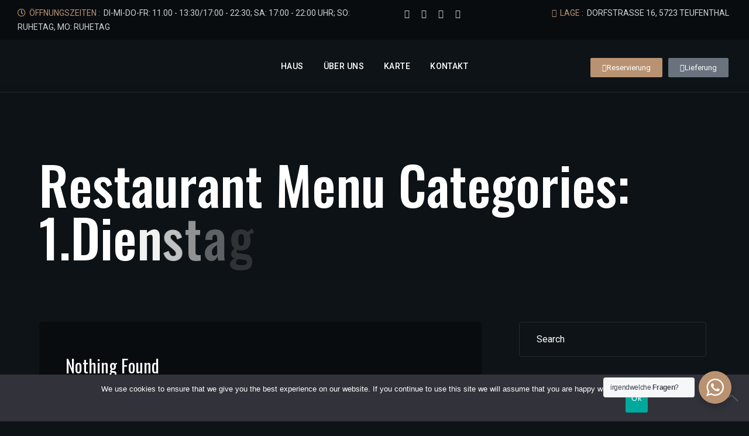

--- FILE ---
content_type: text/html; charset=UTF-8
request_url: https://wirtshauszurtrostburg.ch/restaurant/category/dienstag/
body_size: 20719
content:
<!doctype html>
<html lang="en-US">
<head>
	<!-- Meta Data -->
	<meta charset="UTF-8">
	<meta http-equiv="X-UA-Compatible" content="IE=edge">
	<meta name="viewport" content="width=device-width, initial-scale=1">

	<link rel="profile" href="https://gmpg.org/xfn/11">

	<meta name='robots' content='index, follow, max-image-preview:large, max-snippet:-1, max-video-preview:-1' />

	<!-- This site is optimized with the Yoast SEO plugin v26.8 - https://yoast.com/product/yoast-seo-wordpress/ -->
	<title>1.Dienstag Archives - Wirtshaus zur Trostburg</title>
	<link rel="canonical" href="https://wirtshauszurtrostburg.ch/restaurant/category/dienstag/" />
	<meta property="og:locale" content="en_US" />
	<meta property="og:type" content="article" />
	<meta property="og:title" content="1.Dienstag Archives - Wirtshaus zur Trostburg" />
	<meta property="og:url" content="https://wirtshauszurtrostburg.ch/restaurant/category/dienstag/" />
	<meta property="og:site_name" content="Wirtshaus zur Trostburg" />
	<meta name="twitter:card" content="summary_large_image" />
	<script type="application/ld+json" class="yoast-schema-graph">{"@context":"https://schema.org","@graph":[{"@type":"CollectionPage","@id":"https://wirtshauszurtrostburg.ch/restaurant/category/dienstag/","url":"https://wirtshauszurtrostburg.ch/restaurant/category/dienstag/","name":"1.Dienstag Archives - Wirtshaus zur Trostburg","isPartOf":{"@id":"https://wirtshauszurtrostburg.ch/#website"},"breadcrumb":{"@id":"https://wirtshauszurtrostburg.ch/restaurant/category/dienstag/#breadcrumb"},"inLanguage":"en-US"},{"@type":"BreadcrumbList","@id":"https://wirtshauszurtrostburg.ch/restaurant/category/dienstag/#breadcrumb","itemListElement":[{"@type":"ListItem","position":1,"name":"Home","item":"https://wirtshauszurtrostburg.ch/"},{"@type":"ListItem","position":2,"name":"1.Dienstag"}]},{"@type":"WebSite","@id":"https://wirtshauszurtrostburg.ch/#website","url":"https://wirtshauszurtrostburg.ch/","name":"Wirtshaus zur Trostburg","description":"Austrian Restaurant","publisher":{"@id":"https://wirtshauszurtrostburg.ch/#organization"},"potentialAction":[{"@type":"SearchAction","target":{"@type":"EntryPoint","urlTemplate":"https://wirtshauszurtrostburg.ch/?s={search_term_string}"},"query-input":{"@type":"PropertyValueSpecification","valueRequired":true,"valueName":"search_term_string"}}],"inLanguage":"en-US"},{"@type":"Organization","@id":"https://wirtshauszurtrostburg.ch/#organization","name":"Wirtshaus zur Trostburg","url":"https://wirtshauszurtrostburg.ch/","logo":{"@type":"ImageObject","inLanguage":"en-US","@id":"https://wirtshauszurtrostburg.ch/#/schema/logo/image/","url":"https://wirtshauszurtrostburg.ch/wp-content/uploads/2022/04/Wirtshaus-zur-Trostburg-logo-2.png","contentUrl":"https://wirtshauszurtrostburg.ch/wp-content/uploads/2022/04/Wirtshaus-zur-Trostburg-logo-2.png","width":236,"height":80,"caption":"Wirtshaus zur Trostburg"},"image":{"@id":"https://wirtshauszurtrostburg.ch/#/schema/logo/image/"},"sameAs":["https://www.facebook.com/WirtshauszurTrostburg/"]}]}</script>
	<!-- / Yoast SEO plugin. -->


<link rel='dns-prefetch' href='//www.fbgcdn.com' />
<link rel='dns-prefetch' href='//fonts.googleapis.com' />
<link rel="alternate" type="application/rss+xml" title="Wirtshaus zur Trostburg &raquo; Feed" href="https://wirtshauszurtrostburg.ch/feed/" />
<link rel="alternate" type="application/rss+xml" title="Wirtshaus zur Trostburg &raquo; Comments Feed" href="https://wirtshauszurtrostburg.ch/comments/feed/" />
<link rel="alternate" type="application/rss+xml" title="Wirtshaus zur Trostburg &raquo; 1.Dienstag Restaurant Menu Categories Feed" href="https://wirtshauszurtrostburg.ch/restaurant/category/dienstag/feed/" />
<style id='wp-img-auto-sizes-contain-inline-css' type='text/css'>
img:is([sizes=auto i],[sizes^="auto," i]){contain-intrinsic-size:3000px 1500px}
/*# sourceURL=wp-img-auto-sizes-contain-inline-css */
</style>

<link rel='stylesheet' id='kaffen-plugin-frontend-widget-style-css' href='https://wirtshauszurtrostburg.ch/wp-content/plugins/kaffen-plugin/elementor/assets/css/style.css?ver=1' type='text/css' media='all' />
<style id='wp-emoji-styles-inline-css' type='text/css'>

	img.wp-smiley, img.emoji {
		display: inline !important;
		border: none !important;
		box-shadow: none !important;
		height: 1em !important;
		width: 1em !important;
		margin: 0 0.07em !important;
		vertical-align: -0.1em !important;
		background: none !important;
		padding: 0 !important;
	}
/*# sourceURL=wp-emoji-styles-inline-css */
</style>
<link rel='stylesheet' id='wp-block-library-css' href='https://wirtshauszurtrostburg.ch/wp-includes/css/dist/block-library/style.min.css?ver=6958c5a4d603b5b86a813d035a6a8689' type='text/css' media='all' />
<style id='classic-theme-styles-inline-css' type='text/css'>
/*! This file is auto-generated */
.wp-block-button__link{color:#fff;background-color:#32373c;border-radius:9999px;box-shadow:none;text-decoration:none;padding:calc(.667em + 2px) calc(1.333em + 2px);font-size:1.125em}.wp-block-file__button{background:#32373c;color:#fff;text-decoration:none}
/*# sourceURL=/wp-includes/css/classic-themes.min.css */
</style>
<link rel='stylesheet' id='online-css-css' href='https://www.fbgcdn.com/embedder/css/order-online.css?ver=6958c5a4d603b5b86a813d035a6a8689' type='text/css' media='all' />
<link rel='stylesheet' id='nta-css-popup-css' href='https://wirtshauszurtrostburg.ch/wp-content/plugins/wp-whatsapp/assets/dist/css/style.css?ver=6958c5a4d603b5b86a813d035a6a8689' type='text/css' media='all' />
<style id='global-styles-inline-css' type='text/css'>
:root{--wp--preset--aspect-ratio--square: 1;--wp--preset--aspect-ratio--4-3: 4/3;--wp--preset--aspect-ratio--3-4: 3/4;--wp--preset--aspect-ratio--3-2: 3/2;--wp--preset--aspect-ratio--2-3: 2/3;--wp--preset--aspect-ratio--16-9: 16/9;--wp--preset--aspect-ratio--9-16: 9/16;--wp--preset--color--black: #000000;--wp--preset--color--cyan-bluish-gray: #abb8c3;--wp--preset--color--white: #ffffff;--wp--preset--color--pale-pink: #f78da7;--wp--preset--color--vivid-red: #cf2e2e;--wp--preset--color--luminous-vivid-orange: #ff6900;--wp--preset--color--luminous-vivid-amber: #fcb900;--wp--preset--color--light-green-cyan: #7bdcb5;--wp--preset--color--vivid-green-cyan: #00d084;--wp--preset--color--pale-cyan-blue: #8ed1fc;--wp--preset--color--vivid-cyan-blue: #0693e3;--wp--preset--color--vivid-purple: #9b51e0;--wp--preset--gradient--vivid-cyan-blue-to-vivid-purple: linear-gradient(135deg,rgb(6,147,227) 0%,rgb(155,81,224) 100%);--wp--preset--gradient--light-green-cyan-to-vivid-green-cyan: linear-gradient(135deg,rgb(122,220,180) 0%,rgb(0,208,130) 100%);--wp--preset--gradient--luminous-vivid-amber-to-luminous-vivid-orange: linear-gradient(135deg,rgb(252,185,0) 0%,rgb(255,105,0) 100%);--wp--preset--gradient--luminous-vivid-orange-to-vivid-red: linear-gradient(135deg,rgb(255,105,0) 0%,rgb(207,46,46) 100%);--wp--preset--gradient--very-light-gray-to-cyan-bluish-gray: linear-gradient(135deg,rgb(238,238,238) 0%,rgb(169,184,195) 100%);--wp--preset--gradient--cool-to-warm-spectrum: linear-gradient(135deg,rgb(74,234,220) 0%,rgb(151,120,209) 20%,rgb(207,42,186) 40%,rgb(238,44,130) 60%,rgb(251,105,98) 80%,rgb(254,248,76) 100%);--wp--preset--gradient--blush-light-purple: linear-gradient(135deg,rgb(255,206,236) 0%,rgb(152,150,240) 100%);--wp--preset--gradient--blush-bordeaux: linear-gradient(135deg,rgb(254,205,165) 0%,rgb(254,45,45) 50%,rgb(107,0,62) 100%);--wp--preset--gradient--luminous-dusk: linear-gradient(135deg,rgb(255,203,112) 0%,rgb(199,81,192) 50%,rgb(65,88,208) 100%);--wp--preset--gradient--pale-ocean: linear-gradient(135deg,rgb(255,245,203) 0%,rgb(182,227,212) 50%,rgb(51,167,181) 100%);--wp--preset--gradient--electric-grass: linear-gradient(135deg,rgb(202,248,128) 0%,rgb(113,206,126) 100%);--wp--preset--gradient--midnight: linear-gradient(135deg,rgb(2,3,129) 0%,rgb(40,116,252) 100%);--wp--preset--font-size--small: 13px;--wp--preset--font-size--medium: 20px;--wp--preset--font-size--large: 36px;--wp--preset--font-size--x-large: 42px;--wp--preset--spacing--20: 0.44rem;--wp--preset--spacing--30: 0.67rem;--wp--preset--spacing--40: 1rem;--wp--preset--spacing--50: 1.5rem;--wp--preset--spacing--60: 2.25rem;--wp--preset--spacing--70: 3.38rem;--wp--preset--spacing--80: 5.06rem;--wp--preset--shadow--natural: 6px 6px 9px rgba(0, 0, 0, 0.2);--wp--preset--shadow--deep: 12px 12px 50px rgba(0, 0, 0, 0.4);--wp--preset--shadow--sharp: 6px 6px 0px rgba(0, 0, 0, 0.2);--wp--preset--shadow--outlined: 6px 6px 0px -3px rgb(255, 255, 255), 6px 6px rgb(0, 0, 0);--wp--preset--shadow--crisp: 6px 6px 0px rgb(0, 0, 0);}:where(.is-layout-flex){gap: 0.5em;}:where(.is-layout-grid){gap: 0.5em;}body .is-layout-flex{display: flex;}.is-layout-flex{flex-wrap: wrap;align-items: center;}.is-layout-flex > :is(*, div){margin: 0;}body .is-layout-grid{display: grid;}.is-layout-grid > :is(*, div){margin: 0;}:where(.wp-block-columns.is-layout-flex){gap: 2em;}:where(.wp-block-columns.is-layout-grid){gap: 2em;}:where(.wp-block-post-template.is-layout-flex){gap: 1.25em;}:where(.wp-block-post-template.is-layout-grid){gap: 1.25em;}.has-black-color{color: var(--wp--preset--color--black) !important;}.has-cyan-bluish-gray-color{color: var(--wp--preset--color--cyan-bluish-gray) !important;}.has-white-color{color: var(--wp--preset--color--white) !important;}.has-pale-pink-color{color: var(--wp--preset--color--pale-pink) !important;}.has-vivid-red-color{color: var(--wp--preset--color--vivid-red) !important;}.has-luminous-vivid-orange-color{color: var(--wp--preset--color--luminous-vivid-orange) !important;}.has-luminous-vivid-amber-color{color: var(--wp--preset--color--luminous-vivid-amber) !important;}.has-light-green-cyan-color{color: var(--wp--preset--color--light-green-cyan) !important;}.has-vivid-green-cyan-color{color: var(--wp--preset--color--vivid-green-cyan) !important;}.has-pale-cyan-blue-color{color: var(--wp--preset--color--pale-cyan-blue) !important;}.has-vivid-cyan-blue-color{color: var(--wp--preset--color--vivid-cyan-blue) !important;}.has-vivid-purple-color{color: var(--wp--preset--color--vivid-purple) !important;}.has-black-background-color{background-color: var(--wp--preset--color--black) !important;}.has-cyan-bluish-gray-background-color{background-color: var(--wp--preset--color--cyan-bluish-gray) !important;}.has-white-background-color{background-color: var(--wp--preset--color--white) !important;}.has-pale-pink-background-color{background-color: var(--wp--preset--color--pale-pink) !important;}.has-vivid-red-background-color{background-color: var(--wp--preset--color--vivid-red) !important;}.has-luminous-vivid-orange-background-color{background-color: var(--wp--preset--color--luminous-vivid-orange) !important;}.has-luminous-vivid-amber-background-color{background-color: var(--wp--preset--color--luminous-vivid-amber) !important;}.has-light-green-cyan-background-color{background-color: var(--wp--preset--color--light-green-cyan) !important;}.has-vivid-green-cyan-background-color{background-color: var(--wp--preset--color--vivid-green-cyan) !important;}.has-pale-cyan-blue-background-color{background-color: var(--wp--preset--color--pale-cyan-blue) !important;}.has-vivid-cyan-blue-background-color{background-color: var(--wp--preset--color--vivid-cyan-blue) !important;}.has-vivid-purple-background-color{background-color: var(--wp--preset--color--vivid-purple) !important;}.has-black-border-color{border-color: var(--wp--preset--color--black) !important;}.has-cyan-bluish-gray-border-color{border-color: var(--wp--preset--color--cyan-bluish-gray) !important;}.has-white-border-color{border-color: var(--wp--preset--color--white) !important;}.has-pale-pink-border-color{border-color: var(--wp--preset--color--pale-pink) !important;}.has-vivid-red-border-color{border-color: var(--wp--preset--color--vivid-red) !important;}.has-luminous-vivid-orange-border-color{border-color: var(--wp--preset--color--luminous-vivid-orange) !important;}.has-luminous-vivid-amber-border-color{border-color: var(--wp--preset--color--luminous-vivid-amber) !important;}.has-light-green-cyan-border-color{border-color: var(--wp--preset--color--light-green-cyan) !important;}.has-vivid-green-cyan-border-color{border-color: var(--wp--preset--color--vivid-green-cyan) !important;}.has-pale-cyan-blue-border-color{border-color: var(--wp--preset--color--pale-cyan-blue) !important;}.has-vivid-cyan-blue-border-color{border-color: var(--wp--preset--color--vivid-cyan-blue) !important;}.has-vivid-purple-border-color{border-color: var(--wp--preset--color--vivid-purple) !important;}.has-vivid-cyan-blue-to-vivid-purple-gradient-background{background: var(--wp--preset--gradient--vivid-cyan-blue-to-vivid-purple) !important;}.has-light-green-cyan-to-vivid-green-cyan-gradient-background{background: var(--wp--preset--gradient--light-green-cyan-to-vivid-green-cyan) !important;}.has-luminous-vivid-amber-to-luminous-vivid-orange-gradient-background{background: var(--wp--preset--gradient--luminous-vivid-amber-to-luminous-vivid-orange) !important;}.has-luminous-vivid-orange-to-vivid-red-gradient-background{background: var(--wp--preset--gradient--luminous-vivid-orange-to-vivid-red) !important;}.has-very-light-gray-to-cyan-bluish-gray-gradient-background{background: var(--wp--preset--gradient--very-light-gray-to-cyan-bluish-gray) !important;}.has-cool-to-warm-spectrum-gradient-background{background: var(--wp--preset--gradient--cool-to-warm-spectrum) !important;}.has-blush-light-purple-gradient-background{background: var(--wp--preset--gradient--blush-light-purple) !important;}.has-blush-bordeaux-gradient-background{background: var(--wp--preset--gradient--blush-bordeaux) !important;}.has-luminous-dusk-gradient-background{background: var(--wp--preset--gradient--luminous-dusk) !important;}.has-pale-ocean-gradient-background{background: var(--wp--preset--gradient--pale-ocean) !important;}.has-electric-grass-gradient-background{background: var(--wp--preset--gradient--electric-grass) !important;}.has-midnight-gradient-background{background: var(--wp--preset--gradient--midnight) !important;}.has-small-font-size{font-size: var(--wp--preset--font-size--small) !important;}.has-medium-font-size{font-size: var(--wp--preset--font-size--medium) !important;}.has-large-font-size{font-size: var(--wp--preset--font-size--large) !important;}.has-x-large-font-size{font-size: var(--wp--preset--font-size--x-large) !important;}
:where(.wp-block-post-template.is-layout-flex){gap: 1.25em;}:where(.wp-block-post-template.is-layout-grid){gap: 1.25em;}
:where(.wp-block-term-template.is-layout-flex){gap: 1.25em;}:where(.wp-block-term-template.is-layout-grid){gap: 1.25em;}
:where(.wp-block-columns.is-layout-flex){gap: 2em;}:where(.wp-block-columns.is-layout-grid){gap: 2em;}
:root :where(.wp-block-pullquote){font-size: 1.5em;line-height: 1.6;}
/*# sourceURL=global-styles-inline-css */
</style>
<link rel='stylesheet' id='contact-form-7-css' href='https://wirtshauszurtrostburg.ch/wp-content/plugins/contact-form-7/includes/css/styles.css?ver=6.1.4' type='text/css' media='all' />
<style id='contact-form-7-inline-css' type='text/css'>
.wpcf7 .wpcf7-recaptcha iframe {margin-bottom: 0;}.wpcf7 .wpcf7-recaptcha[data-align="center"] > div {margin: 0 auto;}.wpcf7 .wpcf7-recaptcha[data-align="right"] > div {margin: 0 0 0 auto;}
/*# sourceURL=contact-form-7-inline-css */
</style>
<link rel='stylesheet' id='cookie-notice-front-css' href='https://wirtshauszurtrostburg.ch/wp-content/plugins/cookie-notice/css/front.min.css?ver=2.5.11' type='text/css' media='all' />
<link rel='stylesheet' id='kaffen-fonts-css' href='https://fonts.googleapis.com/css2?family=Merienda:wght@400;700&#038;family=Roboto:ital,wght@0,200;0,300;0,400;0,500;0,600;0,700;0,800;0,900;1,200;1,300;1,400;1,500;1,600;1,700;1,800;1,900&#038;family=Oswald:wght@200;300;400;500;600;700&#038;display=swap' type='text/css' media='all' />
<link rel='stylesheet' id='bootstrap-css' href='https://wirtshauszurtrostburg.ch/wp-content/themes/kaffen/assets/styles/vendors/bootstrap.css?ver=6958c5a4d603b5b86a813d035a6a8689' type='text/css' media='all' />
<link rel='stylesheet' id='kaffen-font-awesome-css' href='https://wirtshauszurtrostburg.ch/wp-content/themes/kaffen/assets/fonts/font-awesome/css/font-awesome.css?ver=6958c5a4d603b5b86a813d035a6a8689' type='text/css' media='all' />
<link rel='stylesheet' id='kaffen-line-awesome-css' href='https://wirtshauszurtrostburg.ch/wp-content/themes/kaffen/assets/fonts/font-awesome/css/line-awesome.css?ver=6958c5a4d603b5b86a813d035a6a8689' type='text/css' media='all' />
<link rel='stylesheet' id='magnific-popup-css' href='https://wirtshauszurtrostburg.ch/wp-content/themes/kaffen/assets/styles/vendors/magnific-popup.css?ver=6958c5a4d603b5b86a813d035a6a8689' type='text/css' media='all' />
<link rel='stylesheet' id='splitting-css' href='https://wirtshauszurtrostburg.ch/wp-content/themes/kaffen/assets/styles/vendors/splitting.css?ver=6958c5a4d603b5b86a813d035a6a8689' type='text/css' media='all' />
<link rel='stylesheet' id='kaffen-swiper-css' href='https://wirtshauszurtrostburg.ch/wp-content/themes/kaffen/assets/styles/vendors/swiper.css?ver=6958c5a4d603b5b86a813d035a6a8689' type='text/css' media='all' />
<link rel='stylesheet' id='animate-css' href='https://wirtshauszurtrostburg.ch/wp-content/themes/kaffen/assets/styles/vendors/animate.css?ver=6958c5a4d603b5b86a813d035a6a8689' type='text/css' media='all' />
<link rel='stylesheet' id='kaffen-main-css' href='https://wirtshauszurtrostburg.ch/wp-content/themes/kaffen/style.css?ver=6958c5a4d603b5b86a813d035a6a8689' type='text/css' media='all' />
<link rel='stylesheet' id='restaurant_system_public_style-css' href='https://wirtshauszurtrostburg.ch/wp-content/plugins/menu-ordering-reservations/assets/css/public-style.css?ver=2.4.4' type='text/css' media='all' />
<script type="text/javascript" src="https://wirtshauszurtrostburg.ch/wp-includes/js/jquery/jquery.min.js?ver=3.7.1" id="jquery-core-js"></script>
<script type="text/javascript" src="https://wirtshauszurtrostburg.ch/wp-includes/js/jquery/jquery-migrate.min.js?ver=3.4.1" id="jquery-migrate-js"></script>
<script type="text/javascript" src="https://www.fbgcdn.com/embedder/js/ewm2.js?ver=6958c5a4d603b5b86a813d035a6a8689" id="jsforwp-blocks-frontend-js-js"></script>
<script type="text/javascript" id="cookie-notice-front-js-before">
/* <![CDATA[ */
var cnArgs = {"ajaxUrl":"https:\/\/wirtshauszurtrostburg.ch\/wp-admin\/admin-ajax.php","nonce":"b63e60261a","hideEffect":"fade","position":"bottom","onScroll":false,"onScrollOffset":100,"onClick":false,"cookieName":"cookie_notice_accepted","cookieTime":2592000,"cookieTimeRejected":2592000,"globalCookie":false,"redirection":false,"cache":true,"revokeCookies":false,"revokeCookiesOpt":"automatic"};

//# sourceURL=cookie-notice-front-js-before
/* ]]> */
</script>
<script type="text/javascript" src="https://wirtshauszurtrostburg.ch/wp-content/plugins/cookie-notice/js/front.min.js?ver=2.5.11" id="cookie-notice-front-js"></script>
<link rel="https://api.w.org/" href="https://wirtshauszurtrostburg.ch/wp-json/" /><link rel="EditURI" type="application/rsd+xml" title="RSD" href="https://wirtshauszurtrostburg.ch/xmlrpc.php?rsd" />

<!-- Analytics by WP Statistics - https://wp-statistics.com -->

<style>
	
	
	
	
	
	
	
	
	
	
	
	
	
	
	
	
	
	
	
	
	
</style>

<meta name="generator" content="Elementor 3.34.2; features: additional_custom_breakpoints; settings: css_print_method-external, google_font-enabled, font_display-auto">
			<style>
				.e-con.e-parent:nth-of-type(n+4):not(.e-lazyloaded):not(.e-no-lazyload),
				.e-con.e-parent:nth-of-type(n+4):not(.e-lazyloaded):not(.e-no-lazyload) * {
					background-image: none !important;
				}
				@media screen and (max-height: 1024px) {
					.e-con.e-parent:nth-of-type(n+3):not(.e-lazyloaded):not(.e-no-lazyload),
					.e-con.e-parent:nth-of-type(n+3):not(.e-lazyloaded):not(.e-no-lazyload) * {
						background-image: none !important;
					}
				}
				@media screen and (max-height: 640px) {
					.e-con.e-parent:nth-of-type(n+2):not(.e-lazyloaded):not(.e-no-lazyload),
					.e-con.e-parent:nth-of-type(n+2):not(.e-lazyloaded):not(.e-no-lazyload) * {
						background-image: none !important;
					}
				}
			</style>
			<noscript><style>.lazyload[data-src]{display:none !important;}</style></noscript><style>.lazyload{background-image:none !important;}.lazyload:before{background-image:none !important;}</style><link rel="icon" href="https://wirtshauszurtrostburg.ch/wp-content/uploads/2022/04/cropped-Wirtshaus-zur-Trostburg-logo-2-32x32.png" sizes="32x32" />
<link rel="icon" href="https://wirtshauszurtrostburg.ch/wp-content/uploads/2022/04/cropped-Wirtshaus-zur-Trostburg-logo-2-192x192.png" sizes="192x192" />
<link rel="apple-touch-icon" href="https://wirtshauszurtrostburg.ch/wp-content/uploads/2022/04/cropped-Wirtshaus-zur-Trostburg-logo-2-180x180.png" />
<meta name="msapplication-TileImage" content="https://wirtshauszurtrostburg.ch/wp-content/uploads/2022/04/cropped-Wirtshaus-zur-Trostburg-logo-2-270x270.png" />
</head>

<body class="archive tax-restaurant_menu_categories term-dienstag term-20 wp-theme-kaffen cookies-not-set hfeed elementor-default elementor-kit-8">
	
	<div class="bg">
		
				<!-- Preloader -->
		<div class="preloader">
			<div class="centrize full-width">
				<div class="vertical-center">
					<div class="spinner-logo">
												<img src="[data-uri]" alt="Wirtshaus zur Trostburg" data-src="https://wirtshauszurtrostburg.ch/wp-content/uploads/2022/04/Wirtshaus-zur-Trostburg-logo-2.png" decoding="async" class="lazyload" data-eio-rwidth="236" data-eio-rheight="80" /><noscript><img src="https://wirtshauszurtrostburg.ch/wp-content/uploads/2022/04/Wirtshaus-zur-Trostburg-logo-2.png" alt="Wirtshaus zur Trostburg" data-eio="l" /></noscript>
												<div class="spinner-dot">
							<div class="spinner-line"></div>
						</div>
					</div>
				</div>
			</div>
		</div>
		
		<!-- Header -->
		<header class="kf-header">
					<div data-elementor-type="wp-post" data-elementor-id="912" class="elementor elementor-912">
						<section class="elementor-section elementor-top-section elementor-element elementor-element-ee285c0 elementor-section-full_width kf-topline elementor-hidden-tablet elementor-hidden-mobile elementor-section-height-default elementor-section-height-default" data-id="ee285c0" data-element_type="section" data-settings="{&quot;background_background&quot;:&quot;classic&quot;}">
						<div class="elementor-container elementor-column-gap-no">
					<div class="elementor-column elementor-col-33 elementor-top-column elementor-element elementor-element-2200795" data-id="2200795" data-element_type="column">
			<div class="elementor-widget-wrap elementor-element-populated">
						<div class="elementor-element elementor-element-174dde4 elementor-widget elementor-widget-kaffen-header-info" data-id="174dde4" data-element_type="widget" data-widget_type="kaffen-header-info.default">
				<div class="elementor-widget-container">
					
		<div class="kf-h-group">
							<i aria-hidden="true" class="far fa-clock"></i>									<em>
				<span >
					Öffnungszeiten :				</span>
			</em>
												<span >
				DI-MI-DO-FR: 11.00 - 13:30/17:00 - 22:30; Sa: 17:00 - 22:00  Uhr; SO: RUHETAG,  MO: RUHETAG			</span>
								</div>

						</div>
				</div>
					</div>
		</div>
				<div class="elementor-column elementor-col-33 elementor-top-column elementor-element elementor-element-b4d3dce" data-id="b4d3dce" data-element_type="column">
			<div class="elementor-widget-wrap elementor-element-populated">
						<div class="elementor-element elementor-element-440f9de elementor-widget elementor-widget-kaffen-social-links" data-id="440f9de" data-element_type="widget" data-widget_type="kaffen-social-links.default">
				<div class="elementor-widget-container">
					
		
						<!-- social -->
		<div class="kf-h-social">
						<a target="_blank" rel="nofollow" href="https://www.facebook.com/WirtshauszurTrostburg" title="Facebook">
				<i aria-hidden="true" class="fab fa-facebook-square"></i>			</a>
						<a target="_blank" rel="nofollow" href="https://www.tiktok.com/@wirtshauszurtrost" title="TikTok">
				<i aria-hidden="true" class="fab fa-tiktok"></i>			</a>
						<a target="_blank" rel="nofollow" href="https://www.tripadvisor.com/Restaurant_Review-g1209416-d15196284-Reviews-Wirtshaus_Zur_Trostburg-Teufenthal_Canton_of_Aargau.html?m=19905" title="Tripadvisor">
				<i aria-hidden="true" class="fab fa-tripadvisor"></i>			</a>
						<a target="_blank" rel="nofollow" href="https://maps.app.goo.gl/GqF8rxVafhsoyX577" title="Google Maps">
				<i aria-hidden="true" class="fas fa-map-marker-alt"></i>			</a>
					</div>
				
						</div>
				</div>
					</div>
		</div>
				<div class="elementor-column elementor-col-33 elementor-top-column elementor-element elementor-element-429ac5a" data-id="429ac5a" data-element_type="column">
			<div class="elementor-widget-wrap elementor-element-populated">
						<div class="elementor-element elementor-element-b714ca4 elementor-widget elementor-widget-kaffen-header-info" data-id="b714ca4" data-element_type="widget" data-widget_type="kaffen-header-info.default">
				<div class="elementor-widget-container">
					
		<div class="kf-h-group">
							<i aria-hidden="true" class="fas fa-map-marker-alt"></i>									<em>
				<span >
					Lage :				</span>
			</em>
												<span >
				Dorfstrasse 16, 5723 Teufenthal			</span>
								</div>

						</div>
				</div>
					</div>
		</div>
					</div>
		</section>
				<section class="elementor-section elementor-top-section elementor-element elementor-element-102c1a3 elementor-section-full_width kf-navbar elementor-section-content-middle elementor-section-height-default elementor-section-height-default" data-id="102c1a3" data-element_type="section">
						<div class="elementor-container elementor-column-gap-no">
					<div class="elementor-column elementor-col-25 elementor-top-column elementor-element elementor-element-95c3c95" data-id="95c3c95" data-element_type="column">
			<div class="elementor-widget-wrap elementor-element-populated">
						<div class="elementor-element elementor-element-3171a8c elementor-widget elementor-widget-image" data-id="3171a8c" data-element_type="widget" data-widget_type="image.default">
				<div class="elementor-widget-container">
																<a href="https://wirtshauszurtrostburg.ch/">
							<img decoding="async" width="236" height="80" src="[data-uri]" class="attachment-full size-full wp-image-1521 lazyload" alt="" data-src="https://wirtshauszurtrostburg.ch/wp-content/uploads/2022/04/Wirtshaus-zur-Trostburg-logo-2.png" data-eio-rwidth="236" data-eio-rheight="80" /><noscript><img decoding="async" width="236" height="80" src="https://wirtshauszurtrostburg.ch/wp-content/uploads/2022/04/Wirtshaus-zur-Trostburg-logo-2.png" class="attachment-full size-full wp-image-1521" alt="" data-eio="l" /></noscript>								</a>
															</div>
				</div>
					</div>
		</div>
				<div class="elementor-column elementor-col-50 elementor-top-column elementor-element elementor-element-c838e06" data-id="c838e06" data-element_type="column">
			<div class="elementor-widget-wrap elementor-element-populated">
						<div class="elementor-element elementor-element-3364cb9 elementor-widget elementor-widget-kaffen-header-menu" data-id="3364cb9" data-element_type="widget" data-widget_type="kaffen-header-menu.default">
				<div class="elementor-widget-container">
					
		    <!-- menu btn -->
    <a href="#" class="kf-menu-btn"><span></span></a>

    <!-- main menu -->
    <div class="kf-main-menu">
			<ul id="menu-main-menu" class="kf-main-menu-nav"><li id="menu-item-1613" class=" menu-item menu-item-type-post_type menu-item-object-page menu-item-home "><a href="https://wirtshauszurtrostburg.ch/">Haus</a></li>
<li id="menu-item-923" class=" menu-item menu-item-type-post_type menu-item-object-page "><a href="https://wirtshauszurtrostburg.ch/uber-uns/">Über uns</a></li>
<li id="menu-item-1614" class=" menu-item menu-item-type-post_type menu-item-object-page "><a href="https://wirtshauszurtrostburg.ch/karte/">Karte</a></li>
<li id="menu-item-928" class=" menu-item menu-item-type-post_type menu-item-object-page "><a href="https://wirtshauszurtrostburg.ch/kontakt/">Kontakt</a></li>
</ul>    </div>

    <!-- mobile navbar -->
    <div class="kf-navbar-mobile">

      <!-- mobile menu -->
      <div class="kf-main-menu"></div>

      <!-- mobile topline -->
      <div class="kf-topline">
        <div class="row">
										          <div class="col-xs-12 col-sm-12 col-md-12 col-lg-12">
						            <!-- social -->
            <div class="kf-h-social">
														<a target="_blank" href="https://facebook.com/wirtshauszurtrostburg" title="Facebook">
								<i class="fab fa-facebook-f"></i>							</a>
							            </div>
						          </div>
															          <div class="col-xs-12 col-sm-12 col-md-12 col-lg-12">

            <!-- hours -->
            <div class="kf-h-group">
              <i aria-hidden="true" class="far fa-clock"></i>              <em>
								<span >
									ÖFFNUNGSZEITEN :								</span>
							</em>
							<span >
								DI-MI-DO-FR: 11.00 - 14:30/17:00 - 22:30; Sa: 17:00 - 22:00  Uhr							</span>
            </div>

          </div>
                    <div class="col-xs-12 col-sm-12 col-md-12 col-lg-12">

            <!-- hours -->
            <div class="kf-h-group">
              <i aria-hidden="true" class="fas fa-map-marker-alt"></i>              <em>
								<span >
									LAGE :								</span>
							</em>
							<span >
								DORFSTRASSE 16, 5723 TEUFENTHAL							</span>
            </div>

          </div>
          					        </div>
      </div>

    </div>

		
						</div>
				</div>
					</div>
		</div>
				<div class="elementor-column elementor-col-25 elementor-top-column elementor-element elementor-element-89be67d" data-id="89be67d" data-element_type="column">
			<div class="elementor-widget-wrap elementor-element-populated">
						<div class="elementor-element elementor-element-2035498 elementor-widget elementor-widget-glf_elementor_widget_reservations" data-id="2035498" data-element_type="widget" data-widget_type="glf_elementor_widget_reservations.default">
				<div class="elementor-widget-container">
					            <div class="elementor-button-wrapper">
			<a class="elementor-button elementor-glf-button elementor-size-xs elementor-animation-pop" role="button" data-glf-cuid="" data-glf-ruid="aba617fa-a2ef-4349-a876-7c132ed3ed9e" data-glf-reservation="true">
                                 <span class="elementor-button-content-wrapper">
			                <span class="elementor-button-icon elementor-align-icon-left">
				<i aria-hidden="true" class="fas fa-chair"></i>			</span>
            			<span class="elementor-button-text">Reservierung</span>
		</span>
                                            <script src="https://www.fbgcdn.com/embedder/js/ewm2.js" defer async></script>
			</a>
		</div>
            				</div>
				</div>
				<div class="elementor-element elementor-element-a57c5c8 elementor-align-center elementor-widget elementor-widget-glf_elementor_widget_ordering" data-id="a57c5c8" data-element_type="widget" data-widget_type="glf_elementor_widget_ordering.default">
				<div class="elementor-widget-container">
					            <div class="elementor-button-wrapper">
			<a class="elementor-button elementor-glf-button elementor-size-xs elementor-animation-pop" role="button" data-glf-cuid="" data-glf-ruid="aba617fa-a2ef-4349-a876-7c132ed3ed9e" >
                                 <span class="elementor-button-content-wrapper">
			                <span class="elementor-button-icon elementor-align-icon-left">
				<i aria-hidden="true" class="fas fa-car-side"></i>			</span>
            			<span class="elementor-button-text">Lieferung</span>
		</span>
                                            <script src="https://www.fbgcdn.com/embedder/js/ewm2.js" defer async></script>
			</a>
		</div>
            				</div>
				</div>
					</div>
		</div>
					</div>
		</section>
				</div>
		
		</header>

		<!-- Wrapper -->
		<div class="wrapper">

	<!-- Section Started Inner -->
	<section class="section kf-started-inner archive-started-inner">
		<div class="container">

			<h1 class="kf-h-title text-anim-1 scroll-animate" data-splitting="chars" data-animate="active">
				Restaurant Menu Categories: <span>1.Dienstag</span>			</h1>

		</div>
	</section>

	<!-- Section Archive -->
	<section class="section kf-archive">
		<div class="container">

			<div class="row">
								<div class="col-xs-12 col-sm-12 col-md-12 col-lg-8">
				
					
<div class="kf-archive-item content-none element-anim-1 scroll-animate" data-animate="active">
		<div class="desc">
		<h5 class="name">Nothing Found</h5>
		<div class="kf-text">
					<p>It seems we can&rsquo;t find what you&rsquo;re looking for. Perhaps searching can help.</p>
				</div>
	</div>
</div>

				</div>
								<div class="col-xs-12 col-sm-12 col-md-12 col-lg-4">

					<!-- sidebar -->
					<div class="col__sedebar element-anim-1 scroll-animate" data-animate="active">
						
<div class="content-sidebar">
	<aside id="secondary" class="widget-area">
		<section id="block-2" class="widget widget_block widget_search"><form role="search" method="get" action="https://wirtshauszurtrostburg.ch/" class="wp-block-search__button-outside wp-block-search__text-button wp-block-search"    ><label class="wp-block-search__label" for="wp-block-search__input-1" >Search</label><div class="wp-block-search__inside-wrapper" ><input class="wp-block-search__input" id="wp-block-search__input-1" placeholder="" value="" type="search" name="s" required /><button aria-label="Search" class="wp-block-search__button wp-element-button" type="submit" >Search</button></div></form></section><section id="block-3" class="widget widget_block">
<div class="wp-block-group"><div class="wp-block-group__inner-container is-layout-flow wp-block-group-is-layout-flow"></div></div>
</section><section id="block-4" class="widget widget_block">
<div class="wp-block-group"><div class="wp-block-group__inner-container is-layout-flow wp-block-group-is-layout-flow"></div></div>
</section><section id="block-5" class="widget widget_block">
<div class="wp-block-group"><div class="wp-block-group__inner-container is-layout-flow wp-block-group-is-layout-flow"></div></div>
</section><section id="block-6" class="widget widget_block">
<div class="wp-block-group"><div class="wp-block-group__inner-container is-layout-flow wp-block-group-is-layout-flow"></div></div>
</section>	</aside><!-- #secondary -->
</div>					</div>

				</div>
							</div>

		</div>
	</section>


	</div>

	<!-- Footer -->
	<div class="kf-footer">
				<div data-elementor-type="wp-post" data-elementor-id="1001" class="elementor elementor-1001">
						<section class="elementor-section elementor-top-section elementor-element elementor-element-3ebd56a elementor-section-full_width elementor-section-height-default elementor-section-height-default" data-id="3ebd56a" data-element_type="section" data-settings="{&quot;background_background&quot;:&quot;classic&quot;}">
						<div class="elementor-container elementor-column-gap-no">
					<div class="elementor-column elementor-col-100 elementor-top-column elementor-element elementor-element-61357fd" data-id="61357fd" data-element_type="column">
			<div class="elementor-widget-wrap elementor-element-populated">
						<section class="elementor-section elementor-inner-section elementor-element elementor-element-fa37f62 elementor-section-boxed elementor-section-height-default elementor-section-height-default" data-id="fa37f62" data-element_type="section">
						<div class="elementor-container elementor-column-gap-custom">
					<div class="elementor-column elementor-col-25 elementor-inner-column elementor-element elementor-element-74ccd63" data-id="74ccd63" data-element_type="column">
			<div class="elementor-widget-wrap elementor-element-populated">
						<div class="elementor-element elementor-element-693c756 elementor-widget elementor-widget-image" data-id="693c756" data-element_type="widget" data-widget_type="image.default">
				<div class="elementor-widget-container">
																<a href="https://wirtshauszurtrostburg.ch/">
							<img decoding="async" width="236" height="80" src="[data-uri]" class="attachment-full size-full wp-image-1521 lazyload" alt="" data-src="https://wirtshauszurtrostburg.ch/wp-content/uploads/2022/04/Wirtshaus-zur-Trostburg-logo-2.png" data-eio-rwidth="236" data-eio-rheight="80" /><noscript><img decoding="async" width="236" height="80" src="https://wirtshauszurtrostburg.ch/wp-content/uploads/2022/04/Wirtshaus-zur-Trostburg-logo-2.png" class="attachment-full size-full wp-image-1521" alt="" data-eio="l" /></noscript>								</a>
															</div>
				</div>
				<div class="elementor-element elementor-element-2e3371f elementor-widget elementor-widget-text-editor" data-id="2e3371f" data-element_type="widget" data-widget_type="text-editor.default">
				<div class="elementor-widget-container">
									<p>Nun denn, ob mit Schnitzel, Backhendl oder Kaiserschmarrn -wir wünschen herzlichst «Mahlzeit»!<br />…Und nicht vergessen, Gut Ding braucht Weile.</p>								</div>
				</div>
				<div class="elementor-element elementor-element-29da27b elementor-icon-list--layout-traditional elementor-list-item-link-full_width elementor-widget elementor-widget-icon-list" data-id="29da27b" data-element_type="widget" data-widget_type="icon-list.default">
				<div class="elementor-widget-container">
							<ul class="elementor-icon-list-items">
							<li class="elementor-icon-list-item">
											<a href="https://wirtshauszurtrostburg.ch/Datenschutz-Bestimmungen/">

												<span class="elementor-icon-list-icon">
							<i aria-hidden="true" class="far fa-dot-circle"></i>						</span>
										<span class="elementor-icon-list-text">Datenschutz-Bestimmungen</span>
											</a>
									</li>
								<li class="elementor-icon-list-item">
											<a href="https://wirtshauszurtrostburg.ch/geschaftsbedingungen/">

												<span class="elementor-icon-list-icon">
							<i aria-hidden="true" class="far fa-dot-circle"></i>						</span>
										<span class="elementor-icon-list-text">Geschäftsbedingungen</span>
											</a>
									</li>
						</ul>
						</div>
				</div>
				<div class="elementor-element elementor-element-e904cfa elementor-widget elementor-widget-kaffen-social-links" data-id="e904cfa" data-element_type="widget" data-widget_type="kaffen-social-links.default">
				<div class="elementor-widget-container">
					
		
						<!-- social -->
		<div class="kf-h-social">
						<a target="_blank" rel="nofollow" href="https://www.facebook.com/WirtshauszurTrostburg" title="Facebook">
				<i aria-hidden="true" class="fab fa-facebook-square"></i>			</a>
						<a target="_blank" rel="nofollow" href="https://www.tripadvisor.com/Restaurant_Review-g1209416-d15196284-Reviews-Wirtshaus_Zur_Trostburg-Teufenthal_Canton_of_Aargau.html?m=19905" title="Tripadvisor">
				<i aria-hidden="true" class="fab fa-tripadvisor"></i>			</a>
					</div>
				
						</div>
				</div>
					</div>
		</div>
				<div class="elementor-column elementor-col-25 elementor-inner-column elementor-element elementor-element-472bb39" data-id="472bb39" data-element_type="column">
			<div class="elementor-widget-wrap elementor-element-populated">
						<div class="elementor-element elementor-element-92136a2 elementor-widget elementor-widget-kaffen-footer-schedule" data-id="92136a2" data-element_type="widget" data-widget_type="kaffen-footer-schedule.default">
				<div class="elementor-widget-container">
					
		<!-- hours -->
		<div class="kf-f-hours element-anim-1 scroll-animate" data-animate="active">
						<h5>
				<span >
	        Öffnungszeiten
	      </span>
			</h5>
									<ul>
								<li>
										<span >
						Dienstag - Freitag					</span>
															<em>
						<span >
							11.00 - 13.30 / 17.00 - 22.30						</span>
					</em>
									</li>
								<li>
										<span >
						Samstag					</span>
															<em>
						<span >
							17.00 - 22.00						</span>
					</em>
									</li>
								<li>
										<span >
						Sonntag					</span>
															<em>
						<span >
							RUHETAG						</span>
					</em>
									</li>
								<li>
										<span >
						Montag					</span>
															<em>
						<span >
							RUHETAG						</span>
					</em>
									</li>
							</ul>
					</div>

						</div>
				</div>
					</div>
		</div>
				<div class="elementor-column elementor-col-25 elementor-inner-column elementor-element elementor-element-9462aea" data-id="9462aea" data-element_type="column">
			<div class="elementor-widget-wrap elementor-element-populated">
						<div class="elementor-element elementor-element-a9bd06b elementor-widget__width-initial elementor-widget elementor-widget-kaffen-footer-contacts" data-id="a9bd06b" data-element_type="widget" data-widget_type="kaffen-footer-contacts.default">
				<div class="elementor-widget-container">
					
		<!-- contact -->
		<div class="kf-f-contact element-anim-1 scroll-animate" data-animate="active">
						<h5>
				<span >
	        Kontaktiere uns	      </span>
			</h5>
									<ul>
								<li>
										<i aria-hidden="true" class="las la-map-marker-alt"></i>															<em>
						<span >
							die Lage						</span>
					</em>
																				<span >
						Dorfstrasse 16, 5723 Teufenthal					</span>
														</li>
								<li>
										<i aria-hidden="true" class="las la-envelope-open-text"></i>															<em>
						<span >
							Email Addresse :						</span>
					</em>
															<a href="mailto:kontakt@wirtshauszurtrostburg.ch">					<span >
						kontakt@ wirtshauszurtrostburg.ch					</span>
					</a>									</li>
								<li>
										<i aria-hidden="true" class="las la-phone-alt"></i>															<em>
						<span >
							das Telefon :						</span>
					</em>
															<a href="tel:+41627762376">					<span >
						+41 62 776 2376					</span>
					</a>									</li>
								<li>
										<i aria-hidden="true" class="fab fa-whatsapp"></i>															<em>
						<span >
							Whatsapp						</span>
					</em>
															<a target="_blank" href="https://api.whatsapp.com/send?phone=41762772073">					<span >
						+41762772073					</span>
					</a>									</li>
							</ul>
					</div>

						</div>
				</div>
					</div>
		</div>
				<div class="elementor-column elementor-col-25 elementor-inner-column elementor-element elementor-element-cb8d32b" data-id="cb8d32b" data-element_type="column">
			<div class="elementor-widget-wrap elementor-element-populated">
						<div class="elementor-element elementor-element-405bd1c elementor-widget elementor-widget-kaffen-footer-gallery" data-id="405bd1c" data-element_type="widget" data-widget_type="kaffen-footer-gallery.default">
				<div class="elementor-widget-container">
					
		<!-- gallery -->
		<div class="kf-f-gallery element-anim-1 scroll-animate" data-animate="active">
						<h5>
				<span >
	        Follow Facebook	      </span>
			</h5>
												<ul>
												<li>
					<a href="https://www.instagram.com/p/CcQBZQZhYQC/" target="_blank" class="kf-image-hover">
						<img decoding="async" src="[data-uri]" alt="Image #1" data-src="https://wirtshauszurtrostburg.ch/wp-content/uploads/2022/04/food3.jpg" class="lazyload" data-eio-rwidth="960" data-eio-rheight="720" /><noscript><img decoding="async" src="https://wirtshauszurtrostburg.ch/wp-content/uploads/2022/04/food3.jpg" alt="Image #1" data-eio="l" /></noscript>
					</a>
				</li>
																<li>
					<a href="https://www.instagram.com/p/CcRMzw7PnMG/" target="_blank" class="kf-image-hover">
						<img decoding="async" src="[data-uri]" alt="Image #2" data-src="https://wirtshauszurtrostburg.ch/wp-content/uploads/2022/04/food2.jpg" class="lazyload" data-eio-rwidth="960" data-eio-rheight="720" /><noscript><img decoding="async" src="https://wirtshauszurtrostburg.ch/wp-content/uploads/2022/04/food2.jpg" alt="Image #2" data-eio="l" /></noscript>
					</a>
				</li>
																<li>
					<a href="https://www.instagram.com/p/CcRphfcL4wi/" target="_blank" class="kf-image-hover">
						<img decoding="async" src="[data-uri]" alt="Image #3" data-src="https://wirtshauszurtrostburg.ch/wp-content/uploads/2022/04/food1.jpg" class="lazyload" data-eio-rwidth="1080" data-eio-rheight="1350" /><noscript><img decoding="async" src="https://wirtshauszurtrostburg.ch/wp-content/uploads/2022/04/food1.jpg" alt="Image #3" data-eio="l" /></noscript>
					</a>
				</li>
																<li>
					<a href="https://www.instagram.com/p/CcRpn9oPjJW/" target="_blank" class="kf-image-hover">
						<img decoding="async" src="[data-uri]" alt="Image #4" data-src="https://wirtshauszurtrostburg.ch/wp-content/uploads/2022/04/inst4.jpeg" class="lazyload" data-eio-rwidth="1107" data-eio-rheight="1107" /><noscript><img decoding="async" src="https://wirtshauszurtrostburg.ch/wp-content/uploads/2022/04/inst4.jpeg" alt="Image #4" data-eio="l" /></noscript>
					</a>
				</li>
																<li>
					<a href="https://www.instagram.com/p/CcRoJdQBjjs/" target="_blank" class="kf-image-hover">
						<img decoding="async" src="[data-uri]" alt="Image #6" data-src="https://wirtshauszurtrostburg.ch/wp-content/uploads/2022/04/food.jpg" class="lazyload" data-eio-rwidth="1200" data-eio-rheight="1600" /><noscript><img decoding="async" src="https://wirtshauszurtrostburg.ch/wp-content/uploads/2022/04/food.jpg" alt="Image #6" data-eio="l" /></noscript>
					</a>
				</li>
																<li>
					<a href="https://www.instagram.com/p/CcRqkVipaPX/" target="_blank" class="kf-image-hover">
						<img decoding="async" src="[data-uri]" alt="Image #5" data-src="https://wirtshauszurtrostburg.ch/wp-content/uploads/2022/04/inst5.jpeg" class="lazyload" data-eio-rwidth="320" data-eio-rheight="305" /><noscript><img decoding="async" src="https://wirtshauszurtrostburg.ch/wp-content/uploads/2022/04/inst5.jpeg" alt="Image #5" data-eio="l" /></noscript>
					</a>
				</li>
												</ul>
								</div>

						</div>
				</div>
				<div class="elementor-element elementor-element-b63555e elementor-widget elementor-widget-kaffen-footer-gallery" data-id="b63555e" data-element_type="widget" data-widget_type="kaffen-footer-gallery.default">
				<div class="elementor-widget-container">
					
		<!-- gallery -->
		<div class="kf-f-gallery element-anim-1 scroll-animate" data-animate="active">
						<h5>
				<span >
	        <a href="https://www.tiktok.com/@wirtshauszurtrost" target="_blank" rel="noopener">Follow us on TikTok</a>	      </span>
			</h5>
												<ul>
												<li>
					<a href="https://www.tiktok.com/@cdcosmin/video/7274141363539627297" target="_blank" class="kf-image-hover">
						<img decoding="async" src="[data-uri]" alt="Image #1" data-src="https://wirtshauszurtrostburg.ch/wp-content/uploads/2022/04/tiktok_1.jpg" class="lazyload" data-eio-rwidth="715" data-eio-rheight="1062" /><noscript><img decoding="async" src="https://wirtshauszurtrostburg.ch/wp-content/uploads/2022/04/tiktok_1.jpg" alt="Image #1" data-eio="l" /></noscript>
					</a>
				</li>
																<li>
					<a href="https://www.tiktok.com/@cdcosmin/video/7207041378256194822" target="_blank" class="kf-image-hover">
						<img decoding="async" src="[data-uri]" alt="Image #2" data-src="https://wirtshauszurtrostburg.ch/wp-content/uploads/2022/04/titktok_2.jpg" class="lazyload" data-eio-rwidth="707" data-eio-rheight="950" /><noscript><img decoding="async" src="https://wirtshauszurtrostburg.ch/wp-content/uploads/2022/04/titktok_2.jpg" alt="Image #2" data-eio="l" /></noscript>
					</a>
				</li>
																<li>
					<a href="https://www.tiktok.com/@cdcosmin/video/7235537929374879002" target="_blank" class="kf-image-hover">
						<img decoding="async" src="[data-uri]" alt="Image #3" data-src="https://wirtshauszurtrostburg.ch/wp-content/uploads/2022/04/tiktok_3.jpg" class="lazyload" data-eio-rwidth="715" data-eio-rheight="828" /><noscript><img decoding="async" src="https://wirtshauszurtrostburg.ch/wp-content/uploads/2022/04/tiktok_3.jpg" alt="Image #3" data-eio="l" /></noscript>
					</a>
				</li>
																<li>
					<a href="https://www.tiktok.com/@cdcosmin/video/7309562305048530209" target="_blank" class="kf-image-hover">
						<img decoding="async" src="[data-uri]" alt="Image #4" data-src="https://wirtshauszurtrostburg.ch/wp-content/uploads/2022/04/tiktok_4.jpg" class="lazyload" data-eio-rwidth="711" data-eio-rheight="877" /><noscript><img decoding="async" src="https://wirtshauszurtrostburg.ch/wp-content/uploads/2022/04/tiktok_4.jpg" alt="Image #4" data-eio="l" /></noscript>
					</a>
				</li>
																<li>
					<a href="https://www.tiktok.com/@cdcosmin/video/7204062394815974662" target="_blank" class="kf-image-hover">
						<img decoding="async" src="[data-uri]" alt="Image #6" data-src="https://wirtshauszurtrostburg.ch/wp-content/uploads/2022/04/tiktok_6.jpg" class="lazyload" data-eio-rwidth="705" data-eio-rheight="1020" /><noscript><img decoding="async" src="https://wirtshauszurtrostburg.ch/wp-content/uploads/2022/04/tiktok_6.jpg" alt="Image #6" data-eio="l" /></noscript>
					</a>
				</li>
																<li>
					<a href="https://www.tiktok.com/@cdcosmin/video/7235594821354671386" target="_blank" class="kf-image-hover">
						<img decoding="async" src="[data-uri]" alt="Image #5" data-src="https://wirtshauszurtrostburg.ch/wp-content/uploads/2022/04/tiktok_5.jpg" class="lazyload" data-eio-rwidth="711" data-eio-rheight="992" /><noscript><img decoding="async" src="https://wirtshauszurtrostburg.ch/wp-content/uploads/2022/04/tiktok_5.jpg" alt="Image #5" data-eio="l" /></noscript>
					</a>
				</li>
												</ul>
								</div>

						</div>
				</div>
					</div>
		</div>
					</div>
		</section>
				<section class="elementor-section elementor-inner-section elementor-element elementor-element-951fabd elementor-section-boxed elementor-section-height-default elementor-section-height-default" data-id="951fabd" data-element_type="section">
						<div class="elementor-container elementor-column-gap-custom">
					<div class="elementor-column elementor-col-100 elementor-inner-column elementor-element elementor-element-44e871d" data-id="44e871d" data-element_type="column">
			<div class="elementor-widget-wrap elementor-element-populated">
						<div class="elementor-element elementor-element-ab35ac8 elementor-widget elementor-widget-kaffen-footer-copyright" data-id="ab35ac8" data-element_type="widget" data-widget_type="kaffen-footer-copyright.default">
				<div class="elementor-widget-container">
					
		<!-- copyright -->
		<div class="kf-copyright element-anim-1 scroll-animate" data-animate="active">
			<div >
				<p>Copyright © 2023&nbsp;<a href="https://wirtshauszurtrostburg.ch/">Wirtshaus zur Trostburg</a>. All Rights Reserved. Powered by <a href="https://grab-online.ro/" target="_blank" rel="noopener">GRAB ONLINE</a></p>			</div>
		</div>

						</div>
				</div>
					</div>
		</div>
					</div>
		</section>
					</div>
		</div>
					</div>
		</section>
				</div>
			</div>

	</div>

	<script type="speculationrules">
{"prefetch":[{"source":"document","where":{"and":[{"href_matches":"/*"},{"not":{"href_matches":["/wp-*.php","/wp-admin/*","/wp-content/uploads/*","/wp-content/*","/wp-content/plugins/*","/wp-content/themes/kaffen/*","/*\\?(.+)"]}},{"not":{"selector_matches":"a[rel~=\"nofollow\"]"}},{"not":{"selector_matches":".no-prefetch, .no-prefetch a"}}]},"eagerness":"conservative"}]}
</script>
<div id="wa"></div>			<script>
				const lazyloadRunObserver = () => {
					const lazyloadBackgrounds = document.querySelectorAll( `.e-con.e-parent:not(.e-lazyloaded)` );
					const lazyloadBackgroundObserver = new IntersectionObserver( ( entries ) => {
						entries.forEach( ( entry ) => {
							if ( entry.isIntersecting ) {
								let lazyloadBackground = entry.target;
								if( lazyloadBackground ) {
									lazyloadBackground.classList.add( 'e-lazyloaded' );
								}
								lazyloadBackgroundObserver.unobserve( entry.target );
							}
						});
					}, { rootMargin: '200px 0px 200px 0px' } );
					lazyloadBackgrounds.forEach( ( lazyloadBackground ) => {
						lazyloadBackgroundObserver.observe( lazyloadBackground );
					} );
				};
				const events = [
					'DOMContentLoaded',
					'elementor/lazyload/observe',
				];
				events.forEach( ( event ) => {
					document.addEventListener( event, lazyloadRunObserver );
				} );
			</script>
			<link rel='stylesheet' id='elementor-frontend-css' href='https://wirtshauszurtrostburg.ch/wp-content/plugins/elementor/assets/css/frontend.min.css?ver=3.34.2' type='text/css' media='all' />
<link rel='stylesheet' id='elementor-post-912-css' href='https://wirtshauszurtrostburg.ch/wp-content/uploads/elementor/css/post-912.css?ver=1769024723' type='text/css' media='all' />
<link rel='stylesheet' id='e-animation-pop-css' href='https://wirtshauszurtrostburg.ch/wp-content/plugins/elementor/assets/lib/animations/styles/e-animation-pop.min.css?ver=3.34.2' type='text/css' media='all' />
<link rel='stylesheet' id='elementor-post-1001-css' href='https://wirtshauszurtrostburg.ch/wp-content/uploads/elementor/css/post-1001.css?ver=1769024723' type='text/css' media='all' />
<link rel='stylesheet' id='widget-icon-list-css' href='https://wirtshauszurtrostburg.ch/wp-content/plugins/elementor/assets/css/widget-icon-list.min.css?ver=3.34.2' type='text/css' media='all' />
<link rel='stylesheet' id='elementor-icons-css' href='https://wirtshauszurtrostburg.ch/wp-content/plugins/elementor/assets/lib/eicons/css/elementor-icons.min.css?ver=5.46.0' type='text/css' media='all' />
<link rel='stylesheet' id='elementor-post-8-css' href='https://wirtshauszurtrostburg.ch/wp-content/uploads/elementor/css/post-8.css?ver=1769024722' type='text/css' media='all' />
<link rel='stylesheet' id='elementor-gf-local-roboto-css' href='https://wirtshauszurtrostburg.ch/wp-content/uploads/elementor/google-fonts/css/roboto.css?ver=1742278008' type='text/css' media='all' />
<link rel='stylesheet' id='elementor-gf-local-robotoslab-css' href='https://wirtshauszurtrostburg.ch/wp-content/uploads/elementor/google-fonts/css/robotoslab.css?ver=1742278028' type='text/css' media='all' />
<link rel='stylesheet' id='elementor-icons-shared-0-css' href='https://wirtshauszurtrostburg.ch/wp-content/plugins/elementor/assets/lib/font-awesome/css/fontawesome.min.css?ver=5.15.3' type='text/css' media='all' />
<link rel='stylesheet' id='elementor-icons-fa-regular-css' href='https://wirtshauszurtrostburg.ch/wp-content/plugins/elementor/assets/lib/font-awesome/css/regular.min.css?ver=5.15.3' type='text/css' media='all' />
<link rel='stylesheet' id='elementor-icons-fa-brands-css' href='https://wirtshauszurtrostburg.ch/wp-content/plugins/elementor/assets/lib/font-awesome/css/brands.min.css?ver=5.15.3' type='text/css' media='all' />
<link rel='stylesheet' id='elementor-icons-fa-solid-css' href='https://wirtshauszurtrostburg.ch/wp-content/plugins/elementor/assets/lib/font-awesome/css/solid.min.css?ver=5.15.3' type='text/css' media='all' />
<script type="text/javascript" id="eio-lazy-load-js-before">
/* <![CDATA[ */
var eio_lazy_vars = {"exactdn_domain":"","skip_autoscale":0,"bg_min_dpr":1.1,"threshold":0,"use_dpr":1};
//# sourceURL=eio-lazy-load-js-before
/* ]]> */
</script>
<script type="text/javascript" src="https://wirtshauszurtrostburg.ch/wp-content/plugins/ewww-image-optimizer/includes/lazysizes.min.js?ver=831" id="eio-lazy-load-js" async="async" data-wp-strategy="async"></script>
<script type="text/javascript" src="https://wirtshauszurtrostburg.ch/wp-content/plugins/kaffen-plugin/elementor/assets/js/front-end-widgets.js?ver=6958c5a4d603b5b86a813d035a6a8689" id="kaffen-plugin-frontend-widgets-scripts-js"></script>
<script type="text/javascript" src="https://wirtshauszurtrostburg.ch/wp-includes/js/dist/hooks.min.js?ver=dd5603f07f9220ed27f1" id="wp-hooks-js"></script>
<script type="text/javascript" src="https://wirtshauszurtrostburg.ch/wp-includes/js/dist/i18n.min.js?ver=c26c3dc7bed366793375" id="wp-i18n-js"></script>
<script type="text/javascript" id="wp-i18n-js-after">
/* <![CDATA[ */
wp.i18n.setLocaleData( { 'text direction\u0004ltr': [ 'ltr' ] } );
//# sourceURL=wp-i18n-js-after
/* ]]> */
</script>
<script type="text/javascript" src="https://wirtshauszurtrostburg.ch/wp-content/plugins/contact-form-7/includes/swv/js/index.js?ver=6.1.4" id="swv-js"></script>
<script type="text/javascript" id="contact-form-7-js-before">
/* <![CDATA[ */
var wpcf7 = {
    "api": {
        "root": "https:\/\/wirtshauszurtrostburg.ch\/wp-json\/",
        "namespace": "contact-form-7\/v1"
    },
    "cached": 1
};
//# sourceURL=contact-form-7-js-before
/* ]]> */
</script>
<script type="text/javascript" src="https://wirtshauszurtrostburg.ch/wp-content/plugins/contact-form-7/includes/js/index.js?ver=6.1.4" id="contact-form-7-js"></script>
<script type="text/javascript" src="https://wirtshauszurtrostburg.ch/wp-content/plugins/wp-whatsapp/assets/dist/js/njt-whatsapp.js?ver=3.7.3" id="nta-wa-libs-js"></script>
<script type="text/javascript" id="nta-js-global-js-extra">
/* <![CDATA[ */
var njt_wa_global = {"ajax_url":"https://wirtshauszurtrostburg.ch/wp-admin/admin-ajax.php","nonce":"7f8e4c8576","defaultAvatarSVG":"\u003Csvg width=\"48px\" height=\"48px\" class=\"nta-whatsapp-default-avatar\" version=\"1.1\" id=\"Layer_1\" xmlns=\"http://www.w3.org/2000/svg\" xmlns:xlink=\"http://www.w3.org/1999/xlink\" x=\"0px\" y=\"0px\"\n            viewBox=\"0 0 512 512\" style=\"enable-background:new 0 0 512 512;\" xml:space=\"preserve\"\u003E\n            \u003Cpath style=\"fill:#EDEDED;\" d=\"M0,512l35.31-128C12.359,344.276,0,300.138,0,254.234C0,114.759,114.759,0,255.117,0\n            S512,114.759,512,254.234S395.476,512,255.117,512c-44.138,0-86.51-14.124-124.469-35.31L0,512z\"/\u003E\n            \u003Cpath style=\"fill:#55CD6C;\" d=\"M137.71,430.786l7.945,4.414c32.662,20.303,70.621,32.662,110.345,32.662\n            c115.641,0,211.862-96.221,211.862-213.628S371.641,44.138,255.117,44.138S44.138,137.71,44.138,254.234\n            c0,40.607,11.476,80.331,32.662,113.876l5.297,7.945l-20.303,74.152L137.71,430.786z\"/\u003E\n            \u003Cpath style=\"fill:#FEFEFE;\" d=\"M187.145,135.945l-16.772-0.883c-5.297,0-10.593,1.766-14.124,5.297\n            c-7.945,7.062-21.186,20.303-24.717,37.959c-6.179,26.483,3.531,58.262,26.483,90.041s67.09,82.979,144.772,105.048\n            c24.717,7.062,44.138,2.648,60.028-7.062c12.359-7.945,20.303-20.303,22.952-33.545l2.648-12.359\n            c0.883-3.531-0.883-7.945-4.414-9.71l-55.614-25.6c-3.531-1.766-7.945-0.883-10.593,2.648l-22.069,28.248\n            c-1.766,1.766-4.414,2.648-7.062,1.766c-15.007-5.297-65.324-26.483-92.69-79.448c-0.883-2.648-0.883-5.297,0.883-7.062\n            l21.186-23.834c1.766-2.648,2.648-6.179,1.766-8.828l-25.6-57.379C193.324,138.593,190.676,135.945,187.145,135.945\"/\u003E\n        \u003C/svg\u003E","defaultAvatarUrl":"https://wirtshauszurtrostburg.ch/wp-content/plugins/wp-whatsapp/assets/img/whatsapp_logo.svg","timezone":"Europe/Zurich","i18n":{"online":"Online","offline":"Offline"},"urlSettings":{"onDesktop":"api","onMobile":"api","openInNewTab":"ON"}};
//# sourceURL=nta-js-global-js-extra
/* ]]> */
</script>
<script type="text/javascript" src="https://wirtshauszurtrostburg.ch/wp-content/plugins/wp-whatsapp/assets/js/whatsapp-button.js?ver=3.7.3" id="nta-js-global-js"></script>
<script type="text/javascript" src="https://wirtshauszurtrostburg.ch/wp-content/themes/kaffen/assets/js/skip-link-focus-fix.js?ver=20151215" id="kaffen-skip-link-focus-fix-js"></script>
<script type="text/javascript" src="https://wirtshauszurtrostburg.ch/wp-content/themes/kaffen/assets/js/bootstrap.js?ver=1.0.0" id="bootstrap-js"></script>
<script type="text/javascript" src="https://wirtshauszurtrostburg.ch/wp-content/plugins/elementor/assets/lib/swiper/v8/swiper.min.js?ver=8.4.5" id="swiper-js"></script>
<script type="text/javascript" src="https://wirtshauszurtrostburg.ch/wp-content/themes/kaffen/assets/js/splitting.js?ver=1.0.0" id="splitting-js"></script>
<script type="text/javascript" src="https://wirtshauszurtrostburg.ch/wp-content/themes/kaffen/assets/js/jquery.paroller.min.js?ver=1.0.0" id="paroller-js"></script>
<script type="text/javascript" src="https://wirtshauszurtrostburg.ch/wp-content/themes/kaffen/assets/js/magnific-popup.js?ver=1.0.0" id="magnific-popup-js"></script>
<script type="text/javascript" src="https://wirtshauszurtrostburg.ch/wp-content/themes/kaffen/assets/js/parallax.js?ver=1.0.0" id="parallax-js"></script>
<script type="text/javascript" src="https://wirtshauszurtrostburg.ch/wp-content/themes/kaffen/assets/js/imagesloaded.pkgd.js?ver=1.0.0" id="imagesloaded-pkgd-js"></script>
<script type="text/javascript" src="https://wirtshauszurtrostburg.ch/wp-content/themes/kaffen/assets/js/isotope.pkgd.js?ver=1.0.0" id="isotope-pkgd-js"></script>
<script type="text/javascript" src="https://wirtshauszurtrostburg.ch/wp-content/themes/kaffen/assets/js/jquery.scrolla.js?ver=1.0.0" id="scrolla-js"></script>
<script type="text/javascript" src="https://wirtshauszurtrostburg.ch/wp-content/themes/kaffen/assets/js/skrollr.js?ver=1.0.0" id="skrollr-js"></script>
<script type="text/javascript" src="https://wirtshauszurtrostburg.ch/wp-content/themes/kaffen/assets/js/jquery.easy_number_animate.js?ver=1.0.0" id="jquery-easy-number-animate-js"></script>
<script type="text/javascript" src="https://wirtshauszurtrostburg.ch/wp-content/themes/kaffen/assets/js/common.js?ver=1.0.0" id="kaffen-common-js"></script>
<script type="text/javascript" id="wp-statistics-tracker-js-extra">
/* <![CDATA[ */
var WP_Statistics_Tracker_Object = {"requestUrl":"https://wirtshauszurtrostburg.ch/wp-json/wp-statistics/v2","ajaxUrl":"https://wirtshauszurtrostburg.ch/wp-admin/admin-ajax.php","hitParams":{"wp_statistics_hit":1,"source_type":"tax_restaurant_menu_categories","source_id":20,"search_query":"","signature":"5406191162545787b49b5e4162c4e64b","endpoint":"hit"},"option":{"dntEnabled":false,"bypassAdBlockers":false,"consentIntegration":{"name":null,"status":[]},"isPreview":false,"userOnline":false,"trackAnonymously":false,"isWpConsentApiActive":false,"consentLevel":"functional"},"isLegacyEventLoaded":"","customEventAjaxUrl":"https://wirtshauszurtrostburg.ch/wp-admin/admin-ajax.php?action=wp_statistics_custom_event&nonce=a80deabea7","onlineParams":{"wp_statistics_hit":1,"source_type":"tax_restaurant_menu_categories","source_id":20,"search_query":"","signature":"5406191162545787b49b5e4162c4e64b","action":"wp_statistics_online_check"},"jsCheckTime":"60000"};
//# sourceURL=wp-statistics-tracker-js-extra
/* ]]> */
</script>
<script type="text/javascript" src="https://wirtshauszurtrostburg.ch/wp-content/plugins/wp-statistics/assets/js/tracker.js?ver=14.16" id="wp-statistics-tracker-js"></script>
<script type="text/javascript" src="https://wirtshauszurtrostburg.ch/wp-content/plugins/menu-ordering-reservations/assets/js/public-scripts.js?ver=2.4.4" id="restaurant_system_public_scripts_js-js"></script>
<script type="text/javascript" src="https://wirtshauszurtrostburg.ch/wp-content/plugins/elementor/assets/js/webpack.runtime.min.js?ver=3.34.2" id="elementor-webpack-runtime-js"></script>
<script type="text/javascript" src="https://wirtshauszurtrostburg.ch/wp-content/plugins/elementor/assets/js/frontend-modules.min.js?ver=3.34.2" id="elementor-frontend-modules-js"></script>
<script type="text/javascript" src="https://wirtshauszurtrostburg.ch/wp-includes/js/jquery/ui/core.min.js?ver=1.13.3" id="jquery-ui-core-js"></script>
<script type="text/javascript" id="elementor-frontend-js-before">
/* <![CDATA[ */
var elementorFrontendConfig = {"environmentMode":{"edit":false,"wpPreview":false,"isScriptDebug":false},"i18n":{"shareOnFacebook":"Share on Facebook","shareOnTwitter":"Share on Twitter","pinIt":"Pin it","download":"Download","downloadImage":"Download image","fullscreen":"Fullscreen","zoom":"Zoom","share":"Share","playVideo":"Play Video","previous":"Previous","next":"Next","close":"Close","a11yCarouselPrevSlideMessage":"Previous slide","a11yCarouselNextSlideMessage":"Next slide","a11yCarouselFirstSlideMessage":"This is the first slide","a11yCarouselLastSlideMessage":"This is the last slide","a11yCarouselPaginationBulletMessage":"Go to slide"},"is_rtl":false,"breakpoints":{"xs":0,"sm":480,"md":768,"lg":1025,"xl":1440,"xxl":1600},"responsive":{"breakpoints":{"mobile":{"label":"Mobile Portrait","value":767,"default_value":767,"direction":"max","is_enabled":true},"mobile_extra":{"label":"Mobile Landscape","value":880,"default_value":880,"direction":"max","is_enabled":false},"tablet":{"label":"Tablet Portrait","value":1024,"default_value":1024,"direction":"max","is_enabled":true},"tablet_extra":{"label":"Tablet Landscape","value":1200,"default_value":1200,"direction":"max","is_enabled":false},"laptop":{"label":"Laptop","value":1366,"default_value":1366,"direction":"max","is_enabled":false},"widescreen":{"label":"Widescreen","value":2400,"default_value":2400,"direction":"min","is_enabled":false}},"hasCustomBreakpoints":false},"version":"3.34.2","is_static":false,"experimentalFeatures":{"additional_custom_breakpoints":true,"home_screen":true,"global_classes_should_enforce_capabilities":true,"e_variables":true,"cloud-library":true,"e_opt_in_v4_page":true,"e_interactions":true,"e_editor_one":true,"import-export-customization":true},"urls":{"assets":"https:\/\/wirtshauszurtrostburg.ch\/wp-content\/plugins\/elementor\/assets\/","ajaxurl":"https:\/\/wirtshauszurtrostburg.ch\/wp-admin\/admin-ajax.php","uploadUrl":"https:\/\/wirtshauszurtrostburg.ch\/wp-content\/uploads"},"nonces":{"floatingButtonsClickTracking":"a392e92b9a"},"swiperClass":"swiper","settings":{"editorPreferences":[]},"kit":{"active_breakpoints":["viewport_mobile","viewport_tablet"],"global_image_lightbox":"yes","lightbox_enable_counter":"yes","lightbox_enable_fullscreen":"yes","lightbox_enable_zoom":"yes","lightbox_enable_share":"yes","lightbox_title_src":"title","lightbox_description_src":"description"},"post":{"id":0,"title":"1.Dienstag Archives - Wirtshaus zur Trostburg","excerpt":""}};
//# sourceURL=elementor-frontend-js-before
/* ]]> */
</script>
<script type="text/javascript" src="https://wirtshauszurtrostburg.ch/wp-content/plugins/elementor/assets/js/frontend.min.js?ver=3.34.2" id="elementor-frontend-js"></script>
<script type="text/javascript" id="nta-js-popup-js-extra">
/* <![CDATA[ */
var njt_wa = {"gdprStatus":"","accounts":[{"accountId":1822,"accountName":"whatsapp","avatar":"","number":"+41762772073","title":"Klicken Sie hier, um das Gespr\u00e4ch zu beginnen","predefinedText":"","willBeBackText":"I will be back in [njwa_time_work]","dayOffsText":"I will be back soon","isAlwaysAvailable":"ON","daysOfWeekWorking":{"sunday":{"isWorkingOnDay":"OFF","workHours":[{"startTime":"08:00","endTime":"17:30"}]},"monday":{"isWorkingOnDay":"OFF","workHours":[{"startTime":"08:00","endTime":"17:30"}]},"tuesday":{"isWorkingOnDay":"OFF","workHours":[{"startTime":"08:00","endTime":"17:30"}]},"wednesday":{"isWorkingOnDay":"OFF","workHours":[{"startTime":"08:00","endTime":"17:30"}]},"thursday":{"isWorkingOnDay":"OFF","workHours":[{"startTime":"08:00","endTime":"17:30"}]},"friday":{"isWorkingOnDay":"OFF","workHours":[{"startTime":"08:00","endTime":"17:30"}]},"saturday":{"isWorkingOnDay":"OFF","workHours":[{"startTime":"08:00","endTime":"17:30"}]}}}],"options":{"display":{"displayCondition":"showAllPage","includePages":[],"excludePages":[],"includePosts":[],"showOnDesktop":"ON","showOnMobile":"ON","time_symbols":"h:m"},"styles":{"title":"Schreiben Sie uns auf WhatsApp","responseText":"vor allem von der Antwort in ein paar Minuten ...","description":"","backgroundColor":"#b99272","textColor":"#fff","titleSize":18,"accountNameSize":14,"descriptionTextSize":12,"regularTextSize":11,"scrollHeight":"500","isShowScroll":"OFF","isShowResponseText":"OFF","btnLabel":"irgendwelche \u003Cstrong\u003EFragen\u003C/strong\u003E?","btnLabelWidth":"156","btnPosition":"right","btnLeftDistance":"30","btnRightDistance":"30","btnBottomDistance":"30","isShowBtnLabel":"ON","isShowGDPR":"OFF","gdprContent":"Please accept our \u003Ca href=\"https://ninjateam.org/privacy-policy/\"\u003Eprivacy policy\u003C/a\u003E first to start a conversation.","isShowPoweredBy":"ON"},"analytics":{"enabledGoogle":"OFF","enabledFacebook":"OFF","enabledGoogleGA4":"OFF"}}};
//# sourceURL=nta-js-popup-js-extra
/* ]]> */
</script>
<script type="text/javascript" src="https://wirtshauszurtrostburg.ch/wp-content/plugins/wp-whatsapp/assets/js/whatsapp-popup.js?ver=3.7.3" id="nta-js-popup-js"></script>
<script id="wp-emoji-settings" type="application/json">
{"baseUrl":"https://s.w.org/images/core/emoji/17.0.2/72x72/","ext":".png","svgUrl":"https://s.w.org/images/core/emoji/17.0.2/svg/","svgExt":".svg","source":{"concatemoji":"https://wirtshauszurtrostburg.ch/wp-includes/js/wp-emoji-release.min.js?ver=6958c5a4d603b5b86a813d035a6a8689"}}
</script>
<script type="module">
/* <![CDATA[ */
/*! This file is auto-generated */
const a=JSON.parse(document.getElementById("wp-emoji-settings").textContent),o=(window._wpemojiSettings=a,"wpEmojiSettingsSupports"),s=["flag","emoji"];function i(e){try{var t={supportTests:e,timestamp:(new Date).valueOf()};sessionStorage.setItem(o,JSON.stringify(t))}catch(e){}}function c(e,t,n){e.clearRect(0,0,e.canvas.width,e.canvas.height),e.fillText(t,0,0);t=new Uint32Array(e.getImageData(0,0,e.canvas.width,e.canvas.height).data);e.clearRect(0,0,e.canvas.width,e.canvas.height),e.fillText(n,0,0);const a=new Uint32Array(e.getImageData(0,0,e.canvas.width,e.canvas.height).data);return t.every((e,t)=>e===a[t])}function p(e,t){e.clearRect(0,0,e.canvas.width,e.canvas.height),e.fillText(t,0,0);var n=e.getImageData(16,16,1,1);for(let e=0;e<n.data.length;e++)if(0!==n.data[e])return!1;return!0}function u(e,t,n,a){switch(t){case"flag":return n(e,"\ud83c\udff3\ufe0f\u200d\u26a7\ufe0f","\ud83c\udff3\ufe0f\u200b\u26a7\ufe0f")?!1:!n(e,"\ud83c\udde8\ud83c\uddf6","\ud83c\udde8\u200b\ud83c\uddf6")&&!n(e,"\ud83c\udff4\udb40\udc67\udb40\udc62\udb40\udc65\udb40\udc6e\udb40\udc67\udb40\udc7f","\ud83c\udff4\u200b\udb40\udc67\u200b\udb40\udc62\u200b\udb40\udc65\u200b\udb40\udc6e\u200b\udb40\udc67\u200b\udb40\udc7f");case"emoji":return!a(e,"\ud83e\u1fac8")}return!1}function f(e,t,n,a){let r;const o=(r="undefined"!=typeof WorkerGlobalScope&&self instanceof WorkerGlobalScope?new OffscreenCanvas(300,150):document.createElement("canvas")).getContext("2d",{willReadFrequently:!0}),s=(o.textBaseline="top",o.font="600 32px Arial",{});return e.forEach(e=>{s[e]=t(o,e,n,a)}),s}function r(e){var t=document.createElement("script");t.src=e,t.defer=!0,document.head.appendChild(t)}a.supports={everything:!0,everythingExceptFlag:!0},new Promise(t=>{let n=function(){try{var e=JSON.parse(sessionStorage.getItem(o));if("object"==typeof e&&"number"==typeof e.timestamp&&(new Date).valueOf()<e.timestamp+604800&&"object"==typeof e.supportTests)return e.supportTests}catch(e){}return null}();if(!n){if("undefined"!=typeof Worker&&"undefined"!=typeof OffscreenCanvas&&"undefined"!=typeof URL&&URL.createObjectURL&&"undefined"!=typeof Blob)try{var e="postMessage("+f.toString()+"("+[JSON.stringify(s),u.toString(),c.toString(),p.toString()].join(",")+"));",a=new Blob([e],{type:"text/javascript"});const r=new Worker(URL.createObjectURL(a),{name:"wpTestEmojiSupports"});return void(r.onmessage=e=>{i(n=e.data),r.terminate(),t(n)})}catch(e){}i(n=f(s,u,c,p))}t(n)}).then(e=>{for(const n in e)a.supports[n]=e[n],a.supports.everything=a.supports.everything&&a.supports[n],"flag"!==n&&(a.supports.everythingExceptFlag=a.supports.everythingExceptFlag&&a.supports[n]);var t;a.supports.everythingExceptFlag=a.supports.everythingExceptFlag&&!a.supports.flag,a.supports.everything||((t=a.source||{}).concatemoji?r(t.concatemoji):t.wpemoji&&t.twemoji&&(r(t.twemoji),r(t.wpemoji)))});
//# sourceURL=https://wirtshauszurtrostburg.ch/wp-includes/js/wp-emoji-loader.min.js
/* ]]> */
</script>

		<!-- Cookie Notice plugin v2.5.11 by Hu-manity.co https://hu-manity.co/ -->
		<div id="cookie-notice" role="dialog" class="cookie-notice-hidden cookie-revoke-hidden cn-position-bottom" aria-label="Cookie Notice" style="background-color: rgba(50,50,58,1);"><div class="cookie-notice-container" style="color: #fff"><span id="cn-notice-text" class="cn-text-container">We use cookies to ensure that we give you the best experience on our website. If you continue to use this site we will assume that you are happy with it.</span><span id="cn-notice-buttons" class="cn-buttons-container"><button id="cn-accept-cookie" data-cookie-set="accept" class="cn-set-cookie cn-button" aria-label="Ok" style="background-color: #00a99d">Ok</button></span><button type="button" id="cn-close-notice" data-cookie-set="accept" class="cn-close-icon" aria-label="No"></button></div>
			
		</div>
		<!-- / Cookie Notice plugin -->
</body>
</html>


<!-- Page cached by LiteSpeed Cache 7.7 on 2026-01-22 07:29:25 -->

--- FILE ---
content_type: text/css
request_url: https://wirtshauszurtrostburg.ch/wp-content/plugins/kaffen-plugin/elementor/assets/css/style.css?ver=1
body_size: -50
content:
.elementor-editor-active .wrapper {
  padding-top: 138px;
}
.elementor-editor-active .element-anim-1 {
	opacity: 1;
	transform: translate3d(0,0,0);
}
.elementor-editor-active .text-anim-1 .char,
.elementor-editor-active .text-anim-1 .word,
.elementor-editor-active .text-anim-1 .line {
  opacity: 1;
	transform: translate3d(0,0,0);
}


--- FILE ---
content_type: text/css
request_url: https://wirtshauszurtrostburg.ch/wp-content/themes/kaffen/style.css?ver=6958c5a4d603b5b86a813d035a6a8689
body_size: 20416
content:
/*!
Theme Name: Kaffen
Theme URI: https://bslthemes.com/kaffen/
Author: bslthemes
Author URI: https://themeforest.net/user/bslthemes
Description: Kaffen - Restaurant WordPress Theme
Requires at least: 4.9
Requires PHP: 7.0
Tested up to: 5.9
Version: 1.0.5
License: General Public License
License URI: http://www.gnu.org/licenses/gpl.html
Text Domain: kaffen
Tags: full-width-template, editor-style, featured-images, sticky-post, threaded-comments, translation-ready, theme-options
*/

/* TABLE OF CONTENTS
	- Base
	- Header
	- Footer
	- Sections
*/

/**
* Base
**/
* {
  outline: none;
  box-sizing: border-box;
  -webkit-box-sizing: border-box;
}

::-webkit-input-placeholder {
  color: #9ea1a2;
}

::-moz-placeholder {
  color: #9ea1a2;
}

:-moz-placeholder {
  color: #9ea1a2;
}

:-ms-input-placeholder {
  color: #9ea1a2;
}

html,
body {
  margin: 0;
  padding: 0;
  height: auto !important;
  font-size: 16px;
  color: #9ea1a2;
  font-family: "Roboto", sans-serif;
  font-weight: 400;
  line-height: 1.75;
  background: #0e1317;
  -webkit-font-smoothing: antialiased;
  -webkit-text-size-adjust: 100%;
}

a {
  color: #fff;
  text-decoration: none;
  cursor: pointer;
  outline: none;
  -o-transition: all 0.7s cubic-bezier(0.3, 0, 0.3, 1);
  transition: all 0.7s cubic-bezier(0.3, 0, 0.3, 1);
  -webkit-transition: all 0.7s cubic-bezier(0.3, 0, 0.3, 1);
}

a:link {
  color: #fff;
}

a:active {
  color: #fff;
}

a:visited {
  color: #fff;
}

a:hover {
  color: #b99272;
  text-decoration: underline;
}

a img {
  border: none;
}

img {
  max-width: 100%;
}

input,
textarea,
button {
  font-family: "Roboto";
}

label {
  cursor: pointer;
}

iframe {
  max-width: 100%;
}

.comment-form-cookies-consent input {
  margin-right: 10px;
  position: relative;
  top: 7px;
}

.comment-form-cookies-consent label {
  display: inline-block;
  vertical-align: top;
}

.clear {
  clear: both;
}

strong {
  font-weight: 700;
}

/* - Typography */
h1,
h2,
h3,
h4,
h5,
h6,
.content-sidebar h2 {
  font-weight: 400;
  font-family: "Oswald";
  margin: 0;
  margin-top: 30px;
  margin-bottom: 30px;
  color: #FFF;
  line-height: 1.3;
}

h1 {
  font-size: 46px;
}

h2 {
  font-size: 40px;
}

h3 {
  font-size: 34px;
}

h4 {
  font-size: 28px;
}

h5, .content-sidebar h2 {
  font-size: 24px;
}

h6 {
  font-size: 20px;
}

p {
  padding: 0;
  margin: 30px 0;
}

strong {
  font-weight: 700;
}

@media screen and (max-width: 720px) {
  h1 {
    font-size: 32px;
  }
  h2 {
    font-size: 30px;
  }
  h3 {
    font-size: 28px;
  }
  h4 {
    font-size: 26px;
  }
  h5, .widget-title {
    font-size: 24px;
  }
  h6 {
    font-size: 22px;
  }
}

a.kf-lnk,
.kf-lnk {
  display: inline-block;
  vertical-align: top;
  font-size: 18px;
  color: #ff8059;
  font-weight: 700;
  text-decoration: none;
  -o-transition: all 0.7s cubic-bezier(0.3, 0, 0.3, 1);
  transition: all 0.7s cubic-bezier(0.3, 0, 0.3, 1);
  -webkit-transition: all 0.7s cubic-bezier(0.3, 0, 0.3, 1);
}

a.kf-btn,
.kf-btn,
a.kf-btn-link,
.kf-btn-link,
button,
input[type="submit"] {
  padding: 0 32px;
  position: relative;
  overflow: hidden;
  display: inline-block;
  vertical-align: top;
  font-size: 14px;
  color: #FFF;
  font-weight: 500;
  letter-spacing: 0.03em;
  height: 50px;
  line-height: 48px;
  text-align: center;
  text-decoration: none;
  text-transform: uppercase;
  background: #b99272;
  border: none;
  outline: none !important;
  -webkit-box-shadow: none !important;
          box-shadow: none !important;
  outline: none;
  cursor: pointer;
  border-radius: 5px;
  -webkit-border-radius: 5px;
  -o-transition: all 0.7s cubic-bezier(0.3, 0, 0.3, 1);
  transition: all 0.7s cubic-bezier(0.3, 0, 0.3, 1);
  -webkit-transition: all 0.7s cubic-bezier(0.3, 0, 0.3, 1);
}

a.kf-btn i,
.kf-btn i,
a.kf-btn-link i,
.kf-btn-link i,
button i,
input[type="submit"] i {
  margin-left: 3px;
  position: relative;
  display: inline-block;
  top: 0;
  font-size: 14px;
}

a.kf-btn span,
.kf-btn span,
a.kf-btn-link span,
.kf-btn-link span,
button span,
input[type="submit"] span {
  position: relative;
}

a.kf-btn.dark-btn,
.kf-btn.dark-btn,
a.kf-btn-link.dark-btn,
.kf-btn-link.dark-btn,
button.dark-btn,
input[type="submit"].dark-btn {
  background: #0e1317;
}

a.kf-btn:before,
.kf-btn:before,
button:before {
  content: '';
  position: absolute;
  left: -10%;
  top: -50%;
  width: 120%;
  height: 120%;
  background: #fff;
  -o-transition: all 0.7s cubic-bezier(0.3, 0, 0.3, 1);
  transition: all 0.7s cubic-bezier(0.3, 0, 0.3, 1);
  -webkit-transition: all 0.7s cubic-bezier(0.3, 0, 0.3, 1);
  transform: translate3d(0, -100%, 0) skew(-10deg, -10deg);
  -webkit-transform: translate3d(0, -100%, 0) skew(-10deg, -10deg);
}

a.kf-btn:hover,
.kf-btn:hover {
  color: #b99272;
}

a.kf-btn:hover:before,
.kf-btn:hover:before {
  top: -20%;
  transform: translate3d(0, 0, 0) skew(0deg);
  -webkit-transform: translate3d(0, 0, 0) skew(0deg);
}

a.kf-btn-link,
.kf-btn-link {
  padding: 0;
  height: auto;
  line-height: 1.2;
  background: none!important;
  border-radius: 0;
  -webkit-border-radius: 0;
  opacity: 0.5;
}

a.kf-btn-link i,
.kf-btn-link i {
  margin-left: 3px;
  position: relative;
  display: inline-block;
  top: -1px;
  font-size: 14px;
}

a.kf-btn-link span,
.kf-btn-link span {
  padding-bottom: 5px;
  position: relative;
  display: inline-block;
}

a.kf-btn-link span:before,
.kf-btn-link span:before {
  content: '';
  position: absolute;
  left: 0;
  bottom: 0;
  width: 0%;
  height: 1px;
  background: #fff;
  -o-transition: all 0.7s cubic-bezier(0.3, 0, 0.3, 1);
  transition: all 0.7s cubic-bezier(0.3, 0, 0.3, 1);
  -webkit-transition: all 0.7s cubic-bezier(0.3, 0, 0.3, 1);
}

a.kf-btn-link:hover,
.kf-btn-link:hover {
  opacity: 1;
}

a.kf-btn-link:hover span:before,
.kf-btn-link:hover span:before {
  width: 100%;
}

@media screen and (max-width: 767px) {
  a.kf-btn,
  .kf-btn,
  button,
  input[type="submit"] {
    padding: 0 20px;
    height: 50px;
    line-height: 48px;
    font-size: 13px;
  }
}

input[type="text"],
input[type="email"],
input[type="search"],
input[type="password"],
input[type="tel"],
input[type="address"],
input[type="number"],
input[type="date"],
textarea {
  position: relative;
  padding: 0 20px;
  display: block;
  width: 100%;
  height: 50px;
  font-family: "Roboto";
  font-size: 16px;
  color: #9ea1a2;
  resize: none;
  outline: 0;
  font-weight: 400;
  background: none;
  border: 1px solid #21282f;
  border-radius: 5px;
  -webkit-border-radius: 5px;
  transition: all 0.7s cubic-bezier(0.3, 0, 0.3, 1);
  -moz-transition: all 0.7s cubic-bezier(0.3, 0, 0.3, 1);
  -webkit-transition: all 0.7s cubic-bezier(0.3, 0, 0.3, 1);
  -o-transition: all 0.7s cubic-bezier(0.3, 0, 0.3, 1);
}

::-webkit-calendar-picker-indicator {
  opacity: 0;
}

textarea {
  height: 260px;
  padding-top: 20px;
  padding-bottom: 20px;
  resize: none;
}

select,
.custom-select {
  -webkit-box-shadow: none;
  box-shadow: none;
  height: 50px;
  padding: 0 20px;
  position: relative;
  width: 100%;
  -webkit-appearance: none;
  -moz-appearance: none;
  appearance: none;
  font-family: "Roboto";
  font-size: 16px;
  font-weight: 400;
  color: #9ea1a2;
  background-color: transparent;
  border: 1px solid #21282f;
  border-radius: 5px;
  -webkit-border-radius: 5px;
}

select,
.custom-select {
  background: url(assets/images/select.png) no-repeat right 20px center/12px 8px;
}

.wp-caption {

}

.wp-caption-text,
.wp-block-image figcaption,
.wp-block-video figcaption,
.wp-block-embed figcaption,
.gallery-caption {
	max-width: 100%;
	margin: 0;
	padding: 10px 10px 0 10px;
	text-align: center;
	font-size: 14px;
	font-style: italic;
	opacity: 0.75;
}

.wp-caption.alignnone {
	margin: 5px 0 0 0;
}

.wp-caption.alignleft {
	margin: 5px 30px 0 0;
}

.wp-caption.alignright {
	margin: 5px 0 0 30px;
}

@media screen and (max-width: 767px) {
  input[type="text"],
  input[type="email"],
  input[type="search"],
  input[type="password"],
  input[type="tel"],
  input[type="address"],
  input[type="number"],
  input[type="date"] {
    height: 50px;
    font-size: 14px;
  }
  textarea {
    height: 150px;
    font-size: 14px;
  }
  select,
  .custom-select {
    height: 50px;
    font-size: 14px;
  }
  select,
  .custom-select {
    background: url(assets/images/select.png) no-repeat right 20px center/12px 8px;
  }
}

label,
legend {
  display: block;
  padding-bottom: 20px;
  font-family: "Roboto";
  font-size: 20px;
}

fieldset {
  border-width: 0;
  padding: 0;
}

label.error {
  padding-top: 10px;
  padding-bottom: 0 !important;
  font-family: "Roboto";
  font-size: 14px;
  color: red;
  display: none;
}

ul {
  list-style: disc;
  margin-top: 30px;
  margin-bottom: 30px;
  padding-left: 0px;
  list-style-position: inside;
}

ol {
  list-style: decimal;
  margin-top: 30px;
  margin-bottom: 30px;
  padding-left: 0px;
  list-style-position: inside;
}

ul ul,
ol ol,
ul ol,
ol ul {
  margin-top: 15px;
  margin-bottom: 15px;
  margin-left: 15px;
}

code {
  padding: 0 4px;
  font-size: 14px;
  font-style: italic;
  text-decoration: none;
  display: inline-block;
  vertical-align: middle;
  overflow: auto;
  max-width: 100%;
  white-space: nowrap;
}

pre {
  margin: 30px 0;
  padding: 0;
  max-width: 100%;
  overflow: auto;
  white-space: pre;
  font-size: 14px;
}

mark,
ins {
  text-decoration: none;
}

dt {
  margin-bottom: 5px;
  font-weight: 700;
}

dd {
  margin-top: 0;
  margin-bottom: 30px;
  margin-left: 30px;
}

.block-quote,
blockquote {
  position: relative;
  margin: 45px 0;
  padding: 30px 45px;
  font-family: "Oswald";
  font-size: 24px;
  color: #fff;
  font-weight: 300;
  background: #090c0f;
}

.block-quote p,
blockquote p,
.block-quote p {
  font-size: 24px;
  margin: 0;
  font-style: normal;
}

@media only screen and (max-width: 576px) {
  .block-quote,
  blockquote,
  .block-quote {
    font-size: 20px;
    margin: 20px 0;
  }
  .block-quote p,
  blockquote p,
  .block-quote p {
    font-size: 20px;
  }
  .block-quote p br,
  blockquote p br,
  .block-quote p br {
    display: none;
  }
}

.block-quote cite,
blockquote cite,
.block-quote cite {
  position: relative;
  margin-top: 15px;
  padding-left: 45px;
  font-size: 16px;
  display: block;
  font-weight: 300;
  font-style: normal;
}

.block-quote cite:before,
blockquote cite:before,
.block-quote cite:before {
  margin-top: -1px;
  content: '';
  position: absolute;
  left: 0;
  top: 50%;
  width: 35px;
  height: 3px;
  background: #b99272;
}

.block-quote cite em,
blockquote cite em,
.block-quote cite em {
  font-style: normal;
}

.block-quote.has-background blockquote,
blockquote.has-background blockquote {
  padding: 20px 0;
}

.block-quote.has-text-align-right cite,
blockquote.has-text-align-right cite {
  text-align: right;
}

.block-quote cite br,
blockquote cite br {
  display: none;
}

.bypostauthor {
  border-top: none;
}

.post-content .has-medium-font-size {
  line-height: 1.6;
}

.post-content .has-large-font-size {
  line-height: 1.4;
}

.post-content .gallery {
  margin: 0 -15px;
  font-size: 0;
}

.post-content .gallery .gallery-item {
  padding: 15px;
  display: inline-block;
  vertical-align: top;
  width: 33.333%;
  text-align: center;
}

.post-content .gallery.gallery-columns-1 .gallery-item {
  width: 100%;
}

.post-content .gallery.gallery-columns-2 .gallery-item {
  width: 50%;
}

.post-content .gallery.gallery-columns-3 .gallery-item {
  width: 33.333%;
}

.post-content .gallery.gallery-columns-4 .gallery-item {
  width: 25%;
}

.post-content .gallery.gallery-columns-5 .gallery-item {
  width: 20%;
}

hr {
  border-top: 1px solid #8d99a7;
}

/* - Alignment */
.align-center {
  text-align: center !important;
}

.align-right {
  text-align: right !important;
}

.align-left {
  text-align: left !important;
}

.pull-right {
  float: right !important;
}

.pull-left {
  float: left !important;
}

.pull-none {
  float: none !important;
}

.alignright {
  margin-left: 30px;
  margin-bottom: 30px;
  float: right;
  max-width: 50%;
}

.alignleft {
  margin-right: 30px;
  margin-bottom: 30px;
  float: left;
  max-width: 50%;
}

.aligncenter {
  margin-left: auto;
  margin-right: auto;
  display: block;
}

.full-width {
  max-width: 100%;
  width: 100%;
}

.full-max-width {
  max-width: 100%;
  width: auto;
}

.centrize {
  display: table;
  table-layout: fixed;
  height: 100%;
  position: relative;
  top: 0;
  left: 0;
  z-index: 2;
}

.vertical-center {
  display: table-cell;
  vertical-align: middle;
}

.text-uppercase {
  text-transform: uppercase !important;
}

.text-lowercase {
  text-transform: lowercase !important;
}

.text-capitalize {
  text-transform: capitalize !important;
}

.text-regular {
  font-weight: 400 !important;
}

.text-bold {
  font-weight: 700 !important;
}

.text-italic {
  font-style: italic !important;
}

.alert-success {
  color: #FFF;
  background: transparent;
  border: none;
}

/* - Wrapper */
.container-page {
  position: relative;
  overflow: hidden;
  min-height: 50vh;
}

.wrapper, .container {
  position: relative;
}

.wrapper {
  padding-top: 140px;
}

.container {
  margin: 0 auto;
  max-width: 1170px;
}

@media screen and (max-width: 992px) {
  .container {
    padding: 0 30px;
  }
}

/* - Breadcrumbs */
/* - Preloader */
.preloader {
  position: fixed;
  top: 0;
  left: 0;
  width: 100%;
  height: 0%;
  text-align: center;
  z-index: 1000;
}

.preloader .centrize {
  height: 100vh;
}

.preloader:before {
  content: '';
  position: absolute;
  left: -20vw;
  top: -20vh;
  width: 140vw;
  height: 120vh;
  background: #090c0f;
}

.preloader .spinner-logo {
  position: relative;
  margin: 0 auto;
  width: 118px;
  font-size: 0;
}

.preloader .spinner-logo img {
  margin-bottom: 15px;
  max-width: 100%;
}

.preloader .spinner-line {
  position: absolute;
  left: 0;
  bottom: 0;
  width: 100%;
  height: 1px;
  background: #b99272;
  border-radius: 0;
  -webkit-animation: spinnerline 1s cubic-bezier(0.17, 0.37, 0.43, 0.67) infinite;
  animation: spinnerline 1s cubic-bezier(0.17, 0.37, 0.43, 0.67) infinite;
}

.preloader .spinner-dot {
  position: absolute;
  left: 0;
  bottom: 0;
  width: 100%;
  height: 1px;
  background: rgba(255, 255, 255, 0.2);
  border-radius: 0;
}

.preloader.loaded:before {
  -webkit-animation: preloader 0.75s cubic-bezier(0.3, 0, 0.3, 1) forwards;
  animation: preloader 0.75s cubic-bezier(0.3, 0, 0.3, 1) forwards;
}

@-webkit-keyframes preloader {
  0% {
    -webkit-transform: translate3d(0, 0, 0) skew(-10deg, -10deg);
    transform: translate3d(0, 0, 0) skew(-10deg, -10deg);
  }
  100% {
    -webkit-transform: translate3d(0, -100%, 0) skew(0deg);
    transform: translate3d(0, -100%, 0) skew(0deg);
  }
}

@-webkit-keyframes spinner {
  0% {
    width: 15px;
  }
  50% {
    width: 50px;
  }
  100% {
    width: 15px;
  }
}

@keyframes spinner {
  0% {
    width: 15px;
  }
  50% {
    width: 50px;
  }
  100% {
    width: 15px;
  }
}

@-webkit-keyframes spinnerline {
  0% {
    width: 0;
    left: 0;
    right: auto;
  }
  50% {
    width: 100%;
    left: 0;
    right: auto;
  }
  51% {
    width: 100%;
    left: auto;
    right: 0;
  }
  100% {
    width: 0;
    left: auto;
    right: 0;
  }
}

@keyframes spinnerline {
  0% {
    width: 0;
    left: 0;
    right: auto;
  }
  50% {
    width: 100%;
    left: 0;
    right: auto;
  }
  51% {
    width: 100%;
    left: auto;
    right: 0;
  }
  100% {
    width: 0;
    left: auto;
    right: 0;
  }
}

/* - Cursor */
.cursor {
  position: fixed;
  top: 0;
  left: 0;
  width: 30px;
  height: 30px;
  opacity: 1;
  background: rgba(255, 255, 255, 0.25);
  border: 1px solid transparent;
  -o-transition: width 0.3s cubic-bezier(0.3, 0, 0.3, 1), height 0.3s cubic-bezier(0.3, 0, 0.3, 1), background 0.3s cubic-bezier(0.3, 0, 0.3, 1), margin 0.3s cubic-bezier(0.3, 0, 0.3, 1), opacity 0.7s cubic-bezier(0.3, 0, 0.3, 1);
  transition: width 0.3s cubic-bezier(0.3, 0, 0.3, 1), height 0.3s cubic-bezier(0.3, 0, 0.3, 1), background 0.3s cubic-bezier(0.3, 0, 0.3, 1), margin 0.3s cubic-bezier(0.3, 0, 0.3, 1), opacity 0.7s cubic-bezier(0.3, 0, 0.3, 1);
  -webkit-transition: width 0.3s cubic-bezier(0.3, 0, 0.3, 1), height 0.3s cubic-bezier(0.3, 0, 0.3, 1), background 0.3s cubic-bezier(0.3, 0, 0.3, 1), margin 0.3s cubic-bezier(0.3, 0, 0.3, 1), opacity 0.7s cubic-bezier(0.3, 0, 0.3, 1);
  z-index: 999;
  pointer-events: none;
  border-radius: 100%;
  -moz-border-radius: 100%;
  -webkit-border-radius: 100%;
  -khtml-border-radius: 100%;
}

.cursor.cursor-zoom {
  margin-top: -25px;
  margin-left: -25px;
  width: 80px;
  height: 80px;
  background: rgba(255, 255, 255, 0);
  border-color: rgba(255, 255, 255, 0.5);
}

/* - Swiper */
.swiper-container {
  width: 100%;
  height: 100%;
}

.swiper-slide {
  display: -webkit-box;
  display: -ms-flexbox;
  display: flex;
  -webkit-box-pack: center;
  -ms-flex-pack: center;
  justify-content: center;
  -webkit-box-align: center;
  -ms-flex-align: center;
  align-items: center;
}

.swiper-button-prev.swiper-button-disabled,
.swiper-button-next.swiper-button-disabled {
  pointer-events: none !important;
}

.js-parallax {
  overflow: hidden;
}

/* - Animations */
.text-anim-1 .char,
.text-anim-1 .word,
.text-anim-1 .line {
  -webkit-transition: transform 0.3s cubic-bezier(0.3, 0, 0.3, 1), opacity 0.3s linear, color 0.3s linear;
  -webkit-transition: opacity 0.3s linear, color 0.3s linear, -webkit-transform 0.3s cubic-bezier(0.3, 0, 0.3, 1);
  transition: opacity 0.3s linear, color 0.3s linear, -webkit-transform 0.3s cubic-bezier(0.3, 0, 0.3, 1);
  -o-transition: transform 0.3s cubic-bezier(0.3, 0, 0.3, 1), opacity 0.3s linear, color 0.3s linear;
  transition: transform 0.3s cubic-bezier(0.3, 0, 0.3, 1), opacity 0.3s linear, color 0.3s linear;
  transition: transform 0.3s cubic-bezier(0.3, 0, 0.3, 1), opacity 0.3s linear, color 0.3s linear, -webkit-transform 0.3s cubic-bezier(0.3, 0, 0.3, 1);
  -webkit-transform: translate(10px, 0);
  -ms-transform: translate(10px, 0);
      transform: translate(10px, 0);
  opacity: 0;
  max-width: 100%;
}

.text-anim-1.animate__active .char,
.text-anim-1.animate__active .word,
.text-anim-1.animate__active .line,
.swiper-slide-active .text-anim-1 .char,
.swiper-slide-active .text-anim-1 .word,
.swiper-slide-active .text-anim-1 .line {
  -webkit-transform: translate(0, 0);
  -ms-transform: translate(0, 0);
      transform: translate(0, 0);
  opacity: 1;
}

.text-anim-1 .char {
  -webkit-transition-delay: calc(60ms * var(--char-index));
  -o-transition-delay: calc(60ms * var(--char-index));
     transition-delay: calc(60ms * var(--char-index));
}

.text-anim-1 .word {
  -webkit-transition-delay: calc(60ms * var(--word-index));
  -o-transition-delay: calc(60ms * var(--word-index));
     transition-delay: calc(60ms * var(--word-index));
}

.text-anim-1 .line {
  -webkit-transition-delay: calc(60ms * var(--line-index));
  -o-transition-delay: calc(60ms * var(--line-index));
     transition-delay: calc(60ms * var(--line-index));
}

.animate-active .text-anim-1 .char,
.animate-active .text-anim-1 .word,
.animate-active .text-anim-1 .line {
  -webkit-transform: translate(0, 0) scale(1);
  -ms-transform: translate(0, 0) scale(1);
      transform: translate(0, 0) scale(1);
  opacity: 1;
}

.element-anim-1 {
  -webkit-transition: transform 0.7s cubic-bezier(0.3, 0, 0.3, 1), opacity 0.4s linear, color 0.3s linear;
  -webkit-transition: opacity 0.4s linear, color 0.3s linear, -webkit-transform 0.7s cubic-bezier(0.3, 0, 0.3, 1);
  transition: opacity 0.4s linear, color 0.3s linear, -webkit-transform 0.7s cubic-bezier(0.3, 0, 0.3, 1);
  -o-transition: transform 0.7s cubic-bezier(0.3, 0, 0.3, 1), opacity 0.4s linear, color 0.3s linear;
  transition: transform 0.7s cubic-bezier(0.3, 0, 0.3, 1), opacity 0.4s linear, color 0.3s linear;
  transition: transform 0.7s cubic-bezier(0.3, 0, 0.3, 1), opacity 0.4s linear, color 0.3s linear, -webkit-transform 0.7s cubic-bezier(0.3, 0, 0.3, 1);
  -webkit-transform: translate(0, 20px);
  -ms-transform: translate(0, 20px);
      transform: translate(0, 20px);
  -webkit-transition-delay: 30ms;
  -o-transition-delay: 30ms;
     transition-delay: 30ms;
  opacity: 0;
}

.element-anim-1.animate__active,
.animate-active .element-anim-1,
.swiper-slide-active .element-anim-1 {
  -webkit-transform: translate(0, 0);
  -ms-transform: translate(0, 0);
      transform: translate(0, 0);
  opacity: 1;
}

button.mfp-close:before {
  display: none;
}

/**
* Header
**/
.admin-bar .kf-header,
.admin-bar .kf-header.fixed {
  top: 32px;
}

.kf-header {
  position: absolute;
  left: 0;
  top: 0;
  width: 100%;
  z-index: 90;
  -o-transition: all 0.3s cubic-bezier(0.3, 0, 0.3, 1);
  transition: all 0.3s cubic-bezier(0.3, 0, 0.3, 1);
  -webkit-transition: all 0.3s cubic-bezier(0.3, 0, 0.3, 1);
}

.kf-header.fixed .kf-navbar {
  background: #0e1317;
}

.kf-header.show .kf-navbar-mobile .kf-main-menu {
  opacity: 1;
  visibility: visible;
  pointer-events: auto;
}

.kf-header.show .kf-navbar-mobile .kf-topline {
  opacity: 1;
  visibility: visible;
  pointer-events: auto;
}

.kf-header.animated .kf-navbar-mobile {
  opacity: 1;
  visibility: visible;
  pointer-events: auto;
  z-index: 2;
}

.kf-header.animated .kf-navbar-mobile:before {
  -webkit-animation: nav-mobile-open 0.75s cubic-bezier(0.3, 0, 0.3, 1) forwards;
  animation: nav-mobile-open 0.75s cubic-bezier(0.3, 0, 0.3, 1) forwards;
}

.kf-header.opened .kf-navbar-mobile {
  opacity: 1;
  visibility: visible;
  pointer-events: auto;
  z-index: 2;
}

.kf-header.no-touch .kf-menu-btn {
  pointer-events: none;
}

.kf-header .row {
  display: -webkit-box;
  display: -ms-flexbox;
  display: flex;
  -webkit-box-pack: justify;
  -ms-flex-pack: justify;
  justify-content: space-between;
  -webkit-box-align: center;
  -ms-flex-align: center;
  align-items: center;
}

.kf-navbar.inner-navbar:before,
.kf-header.fixed .kf-navbar:before {
  content: '';
  position: absolute;
  left: 0;
  bottom: 0;
  width: 100%;
  height: 1px;
  background: rgba(255, 255, 255, 0.1);
}

.kf-topline {
  padding: 10px 30px;
}

.kf-navbar {
  padding: 20px 30px;
  position: relative;
  top: 0;
  left: 0;
  width: 100%;
  z-index: 3;
  -o-transition: all 0.3s cubic-bezier(0.3, 0, 0.3, 1);
  transition: all 0.3s cubic-bezier(0.3, 0, 0.3, 1);
  -webkit-transition: all 0.3s cubic-bezier(0.3, 0, 0.3, 1);
}

.kf-logo {
  position: relative;
  width: 118px;
  font-size: 0;
}

.kf-logo img {
  max-width: 100%;
}

.kf-navbar .elementor-widget-image img,
.kf-header .elementor-widget-image img {
  width: auto;
  height: auto;
  max-height: 50px;
}

.kf-h-group {
  font-size: 14px;
  color: #ced2d5;
  text-transform: uppercase;
}

.kf-h-group em, .kf-h-group i {
  margin-right: 3px;
  color: #b99272;
  font-style: normal;
}

.kf-h-social {
  display: inline-block;
  font-size: 15px;
  text-align: center;
}

.kf-h-social a {
  margin: 0 8px;
  display: inline-block;
  text-decoration: none;
}

.kf-footer .kf-h-social a {
  margin: 0;
  display: inline-block;
  text-decoration: none;
  width: 30px;
  height: 30px;
  line-height: 30px;
  background: #272b2f;
  border-radius: 30px;
}

.kf-footer .kf-h-social a:hover {
  background: #b99272;
}

.kf-h-social i {
  color: #ced2d5;
  font-style: normal;
}

.kf-main-menu {
  display: inline-block;
  vertical-align: middle;
}

.kf-main-menu ul {
  margin: 0;
  padding: 0;
  list-style: none;
}

.kf-main-menu ul li {
  margin-left: 15px;
  margin-right: 15px;
  position: relative;
  display: inline-block;
  vertical-align: top;
}

.kf-main-menu ul li.current_page_item > a,
.kf-main-menu ul li.current-menu-item > a {
  color: #b99272;
}

.kf-main-menu ul li a {
  display: inline-block;
  color: #fff;
  font-size: 14px;
  line-height: 50px;
  text-transform: uppercase;
  letter-spacing: 0.03em;
  text-decoration: none;
  font-weight: 500;
}

@media screen and (min-width: 1025px) {
.kf-main-menu ul li a:hover {
  color: #b99272;
}
}

.kf-main-menu ul li i {
  position: relative;
  top: -2px;
  margin-left: 6px;
  font-size: 12px;
  color: #fff;
  cursor: pointer;
}

.kf-main-menu ul li:first-child {
  padding-left: 0;
}

.kf-main-menu ul li.active > a {
  color: #b99272;
}

.kf-main-menu ul li ul {
  padding: 20px;
  position: absolute;
  left: -20px;
  top: 50px;
  width: 220px;
  background: #090c0f;
  text-align: left;
  opacity: 0;
  visibility: hidden;
  pointer-events: none;
  -o-transition: all 0.3s cubic-bezier(0.3, 0, 0.3, 1);
  transition: all 0.3s cubic-bezier(0.3, 0, 0.3, 1);
  -webkit-transition: all 0.3s cubic-bezier(0.3, 0, 0.3, 1);
}

.kf-main-menu ul li ul li {
  margin-bottom: 10px;
  margin-left: 0;
  display: block;
}

.kf-main-menu ul li ul li:before {
  display: none;
}

.kf-main-menu ul li ul li a {
  line-height: normal;
  font-weight: 400;
  opacity: 0.9;
}

.kf-main-menu ul li ul li:last-child {
  margin-bottom: 0;
}

@media screen and (min-width: 1025px) {
.kf-main-menu ul li ul li:hover a {
  opacity: 1;
}
}

.kf-btn.h-btn {
  margin-left: 50px;
  vertical-align: middle;
}

.kf-menu-btn {
  margin-top: 0;
  margin-left: 30px;
  position: relative;
  float: right;
  display: none;
  width: 25px;
  height: 50px;
}

.kf-menu-btn span {
  margin-top: -7px;
  position: absolute;
  left: 0;
  top: 50%;
  width: 100%;
  height: 14px;
  display: block;
}

.kf-menu-btn span:before,
.kf-menu-btn span:after {
  content: '';
  position: absolute;
  left: 0;
  top: 0;
  width: 100%;
  height: 2px;
  background: #FFF;
  -o-transition: all 0.3s cubic-bezier(0.3, 0, 0.3, 1);
  transition: all 0.3s cubic-bezier(0.3, 0, 0.3, 1);
  -webkit-transition: all 0.3s cubic-bezier(0.3, 0, 0.3, 1);
  border-radius: 1px;
  -webkit-border-radius: 1px;
}

.kf-menu-btn span:after {
  top: auto;
  bottom: 0;
}

.kf-menu-btn.active span {
  background: transparent;
}

.kf-menu-btn.active span:before,
.kf-menu-btn.active span:after {
  top: 8px;
  -ms-transform: rotate(-45deg);
      transform: rotate(-45deg);
  -webkit-transform: rotate(-45deg);
}

.kf-menu-btn.active span:after {
  -ms-transform: rotate(45deg);
      transform: rotate(45deg);
  -webkit-transform: rotate(45deg);
}

.kf-navbar-mobile {
  padding: 60px 30px 30px 30px;
  position: fixed;
  overflow: auto;
  overflow-x: hidden;
  top: 90px;
  left: 0;
  width: 100%;
  height: calc(100vh - 90px);
  opacity: 0;
  visibility: hidden;
  pointer-events: none;
  z-index: -1;
  text-align: left;
  -o-transition: opacity 0.3s cubic-bezier(0.3, 0, 0.3, 1);
  transition: opacity 0.3s cubic-bezier(0.3, 0, 0.3, 1);
  -webkit-transition: opacity 0.3s cubic-bezier(0.3, 0, 0.3, 1);
}

.admin-bar .kf-navbar-mobile {
  top: 120px;
}

.admin-bar .fixed .kf-navbar-mobile {
  top: 90px;
}

.admin-bar .kf-navbar-mobile:before {
  top: 30px;
}

.admin-bar .fixed .kf-navbar-mobile:before {
  top: 0px;
}

.kf-navbar-mobile:before {
  content: '';
  position: fixed;
  left: -20vw;
  top: 0;
  width: 140vw;
  height: 100vh;
  background: #090c0f;
  -webkit-animation: nav-mobile-close 0.75s cubic-bezier(0.3, 0, 0.3, 1) forwards;
  animation: nav-mobile-close 0.75s cubic-bezier(0.3, 0, 0.3, 1) forwards;
}

.kf-navbar-mobile .kf-main-menu {
  position: relative;
  z-index: 2;
  opacity: 0;
  visibility: hidden;
  pointer-events: none;
  display: block;
  -o-transition: all 0.3s cubic-bezier(0.3, 0, 0.3, 1);
  transition: all 0.3s cubic-bezier(0.3, 0, 0.3, 1);
  -webkit-transition: all 0.3s cubic-bezier(0.3, 0, 0.3, 1);
}

.kf-navbar-mobile .kf-main-menu ul li {
  margin-left: 0;
  margin-bottom: 10px;
  display: block;
}

.kf-navbar-mobile .kf-main-menu ul li.opened > i {
  -ms-transform: rotate(180deg);
      transform: rotate(180deg);
  -webkit-transform: rotate(180deg);
}

.kf-navbar-mobile .kf-main-menu ul li a {
  margin: 0;
  position: relative;
  display: inline-block;
  vertical-align: top;
  font-size: 24px;
  line-height: 1.5;
}

.kf-navbar-mobile .kf-main-menu ul li i {
  position: absolute;
  top: 0;
  display: inline-block;
  vertical-align: top;
  font-size: 18px;
  width: 36px;
  line-height: 36px;
  text-align: center;
  -o-transition: all 0.3s cubic-bezier(0.3, 0, 0.3, 1);
  transition: all 0.3s cubic-bezier(0.3, 0, 0.3, 1);
  -webkit-transition: all 0.3s cubic-bezier(0.3, 0, 0.3, 1);
}

.kf-navbar-mobile .kf-main-menu ul li ul {
  margin: 10px 0 0 0;
  padding: 20px;
  position: relative;
  left: 0;
  top: 0;
  width: auto;
  max-width: 320px;
  text-align: left;
  opacity: 1;
  visibility: visible;
  pointer-events: auto;
  display: none;
  -o-transition: none;
  transition: none;
  -webkit-transition: none;
}

.kf-navbar-mobile .kf-main-menu ul li ul li a {
  font-size: 18px;
}

.kf-navbar-mobile .kf-topline {
  margin: 30px 0 0 0;
  padding: 0;
  background: none;
  position: relative;
  z-index: 2;
  opacity: 0;
  visibility: hidden;
  pointer-events: none;
  display: block;
  -o-transition: all 0.3s cubic-bezier(0.3, 0, 0.3, 1);
  transition: all 0.3s cubic-bezier(0.3, 0, 0.3, 1);
  -webkit-transition: all 0.3s cubic-bezier(0.3, 0, 0.3, 1);
}

.kf-navbar-mobile .kf-h-social {
  margin: 30px 0 15px 0;
}

.kf-navbar-mobile .kf-h-social a {
  margin: 0 20px 0 0;
  font-size: 20px;
}

.kf-navbar-mobile .kf-h-group {
  margin: 5px 0;
}

.kf-navbar-mobile .kf-btn.h-btn {
  margin-left: 0;
  display: inline-block;
}

.kf-navbar .elementor-column .elementor-element {
  margin: 0;
  width: auto;
  display: inline-block;
}

@-webkit-keyframes nav-mobile-open {
  0% {
    -webkit-transform: translate3d(0, -100%, 0) skew(0deg, 0deg);
    transform: translate3d(0, -100%, 0) skew(0deg, 0deg);
  }
  100% {
    -webkit-transform: translate3d(0, 90px, 0) skew(0deg);
    transform: translate3d(0, 90px, 0) skew(0deg);
  }
}

@-webkit-keyframes nav-mobile-close {
  0% {
    -webkit-transform: translate3d(0, 90px, 0) skew(0deg, 0deg);
    transform: translate3d(0, 90px, 0) skew(0deg, 0deg);
  }
  100% {
    -webkit-transform: translate3d(0, -100%, 0) skew(0deg);
    transform: translate3d(0, -100%, 0) skew(0deg);
  }
}

@media screen and (min-width: 1025px) {
  .kf-header.fixed .kf-navbar {
    position: fixed;
  }
  .kf-main-menu ul li:hover > ul {
    opacity: 1;
    visibility: visible;
    pointer-events: auto;
  }
  .kf-main-menu ul li ul li ul {
    left: 100%;
    top: -20px;
    background: #14191e;
  }
  .admin-bar .kf-header.fixed .kf-navbar {
    top: 32px;
  }
}

@media screen and (max-width: 1024px) {
  .kf-header {
    position: fixed;
  }
  .kf-header.opened {
    background: #090c0f;
  }
  .kf-header.opened .kf-navbar-mobile {
    padding-top: 30px;
  }
  .admin-bar .kf-header.fixed .kf-navbar {
    top: 32px;
  }
  .kf-topline {
    display: none;
  }
  .kf-main-menu {
    display: none;
  }
  .kf-menu-btn {
    display: block;
  }
  .kf-btn.h-btn {
    display: none;
  }
  .admin-bar .kf-header.fixed {
    top: 0;
  }
  .kf-navbar-mobile .col-xs-12 {
    width: 100%;
  }
  .kf-header .elementor-column, .kf-navbar .elementor-column {
    width: 50%!important;
  }
}

@media screen and (max-width: 767px) {
  .admin-bar .kf-header.fixed .kf-navbar {
    top: 0;
  }
  .kf-navbar > .row > .col-xs-12 {
    width: auto;
  }
}

/**
* Footer
**/
.kf-footer {
}

.kf-f-hours h5, .kf-f-contact h5, .kf-f-gallery h5 {
  margin-top: 0;
}

.elementor-element-2e3371f p {
  margin: 5px 0 0 0;
}

.kf-copyright p {
  margin: 0;
}

.kf-f-hours ul {
  margin: 0;
  padding: 0;
  list-style: none;
}

.kf-f-hours ul li {
  position: relative;
  margin-bottom: 10px;
  padding-left: 20px;
  color: #b99272;
}

.kf-f-hours ul li:last-child {
  margin-bottom: 0;
}

.kf-f-hours ul li:before {
  content: '';
  position: absolute;
  left: 0;
  top: 13px;
  width: 5px;
  height: 5px;
  background: #fff;
  border-radius: 5px;
  -webkit-border-radius: 5px;
}

.kf-f-hours ul li em {
  display: block;
  color: #fff;
  font-style: normal;
}

.kf-f-contact ul {
  margin: 0;
  padding: 0;
  list-style: none;
}

.kf-f-contact ul li {
  position: relative;
  margin-bottom: 10px;
  padding-left: 50px;
  color: #fff;
}

.kf-f-contact ul li:last-child {
  margin-bottom: 0;
}

.kf-f-contact ul li i {
  position: absolute;
  left: 0;
  top: 5px;
  font-size: 30px;
  color: #b99272;
}

.kf-f-contact ul li em {
  display: block;
  color: #b99272;
  font-style: normal;
}

.kf-f-gallery ul {
  margin: 0 -4px;
  padding: 0;
  list-style: none;
  font-size: 0;
}

.kf-f-gallery ul li {
  padding: 4px;
  position: relative;
  display: inline-block;
  vertical-align: top;
  width: 33.333%;
}

.kf-f-gallery ul li img {
  position: relative;
  width: 100%;
  height: 80px!important;
  -o-object-fit: cover;
     object-fit: cover;
  -o-object-position: center;
     object-position: center;
}

.kf-copyright {
  margin-top: 55px;
  padding: 30px 0 15px 0;
  border-top: 1px solid rgba(255, 255, 255, 0.1);
}

button.mfp-close:before, button.mfp-arrow:before {
  display: none;
}

@media screen and (max-width: 992px) {
  .kf-f-hours {
    margin-bottom: 50px;
  }
}

@media screen and (max-width: 767px) {
  .kf-footer .kf-logo, .kf-f-hours, .kf-f-contact {
    margin-bottom: 0;
  }
  .kf-copyright {
    margin-top: 0;
    padding: 30px 0 0 0;
    font-size: 14px;
  }
}

/**
* Section
**/
.section {
  position: relative;
  z-index: 2;
}

.kf-titles {
  width: 100%;
}

.kf-subtitle {
  margin: 0 0 10px 0;
  position: relative;
  display: inline-block;
  vertical-align: top;
  font-size: 16px;
  text-transform: uppercase;
  letter-spacing: 0.03em;
  color: #b99272;
}

.kf-subtitle.with-icon:before {
  content: '';
  position: absolute;
  left: -45px;
  top: -25px;
  width: 93px;
  height: 95px;
  background: url(assets/images/cafe_icon.png) no-repeat;
  background-size: contain;
}

.kf-title {
  margin: 0 0 70px 0;
  font-size: 42px;
  font-family: "Oswald";
  color: #fff;
  font-weight: 400;
}

.kf-p-title {
  margin: 20px 0;
  font-size: 70px;
  font-family: "Oswald";
  color: #fff;
  font-weight: 500;
}

.kf-text p {
  margin: 0;
}

.kf-image-hover {
  position: relative;
  overflow: hidden;
  display: block;
  font-size: 0;
}

.kf-image-hover img {
  -webkit-transform: scale(1);
      -ms-transform: scale(1);
          transform: scale(1);
  -o-transition: all 0.7s cubic-bezier(0.3, 0, 0.3, 1);
  transition: all 0.7s cubic-bezier(0.3, 0, 0.3, 1);
  -webkit-transition: all 0.7s cubic-bezier(0.3, 0, 0.3, 1);
}

.kf-image-hover:hover img {
  -webkit-transform: scale(1.05);
      -ms-transform: scale(1.05);
          transform: scale(1.05);
}

.kf-parallax {
  background-repeat: no-repeat;
  background-position: center center;
  background-size: cover;
  background-attachment: fixed;
}

.kf-parallax-icon {
  position: absolute;
}

.kf-parallax-icon .p-icon {
  position: absolute;
  left: 0;
  top: 0;
  width: 100%;
  height: 100%;
  background-position: center center;
  background-repeat: no-repeat;
  background-size: contain;
}

.kf-parallax-icon.pi-1 {
  left: -220px;
  top: 5%;
  width: 159px;
  height: 145px;
}

.kf-parallax-icon.pi-2 {
  left: auto;
  right: -220px;
  top: 10%;
  width: 131px;
  height: 178px;
}

.kf-parallax-icon.pi-3 {
  left: auto;
  right: -220px;
  top: 80%;
  width: 205px;
  height: 106px;
}

.kf-parallax-icon.pi-4 {
  left: auto;
  left: 0;
  top: 20%;
  width: 25px;
  height: 137px;
}

.kf-parallax-icon.pi-5 {
  left: auto;
  right: 0;
  top: 40%;
  width: 59px;
  height: 158px;
}

@media screen and (max-width: 767px) {
  .kf-titles {
    text-align: left !important;
  }
  .kf-subtitle {
    margin-bottom: 5px;
    font-size: 16px;
  }
  .kf-title {
    margin: 0 0 50px 0;
    font-size: 32px;
  }
  .kf-p-title {
    font-size: 32px;
  }
}

/**
* Section Hero Started
**/
.section.kf-started-slider {
  padding: 0;
  position: relative;
  overflow: hidden;
}

.section.kf-started-slider .swiper-slide {
  overflow: hidden;
}

body .swiper-button-prev, body .swiper-button-next {
  left: 0;
  margin-top: -55px;
  width: 47px;
  height: 111px;
  border: none;
  outline: none;
  background: none;
}

body .swiper-button-prev:before, body .swiper-button-prev:after, body .swiper-button-next:before, body .swiper-button-next:after {
  content: '';
  position: absolute;
  left: 0;
  top: 0;
  width: 100%;
  height: 100%;
  border: none;
  background: url(assets/images/nav.png) no-repeat;
  background-size: contain;
  -o-transition: all 0.7s cubic-bezier(0.3, 0, 0.3, 1);
  transition: all 0.7s cubic-bezier(0.3, 0, 0.3, 1);
  -webkit-transition: all 0.7s cubic-bezier(0.3, 0, 0.3, 1);
}

body .swiper-button-prev:after, body .swiper-button-next:after {
  background: url(assets/images/nav2.png) no-repeat;
  background-size: contain;
  opacity: 0;
}

body .swiper-button-prev:hover:before, body .swiper-button-next:hover:before {
  opacity: 0;
}

body .swiper-button-prev:hover:after, body .swiper-button-next:hover:after {
  opacity: 1;
}

body .swiper-button-next {
  left: auto;
  right: 0;
  -webkit-transform: scale(-1);
      -ms-transform: scale(-1);
          transform: scale(-1);
}

.kf-started-item {
  position: relative;
  width: 100%;
  height: calc(100vh - 140px);
  min-height: 780px;
}

.kf-started-item .container {
  height: 100%;
  display: -webkit-box;
  display: -ms-flexbox;
  display: flex;
  -webkit-box-align: center;
  -ms-flex-align: center;
  align-items: center;
}

.kf-started-item .slide {
  position: absolute;
  left: 0;
  top: 0;
  width: 100%;
  height: 100%;
  background-position: center center;
  background-repeat: no-repeat;
  background-size: cover;
}

.kf-started-item .slide:before {
  content: '';
  position: absolute;
  left: 0;
  top: 0;
  width: 100%;
  height: 100%;
  background: #0e1317;
  opacity: 0.2;
}

.kf-started-item .description {
  width: 100%;
}

.kf-started-item .name {
  margin: 0 0 50px 0;
  font-family: "Oswald";
  font-size: 120px;
  line-height: 1.2;
  color: #fff;
  font-weight: 500;
}

.kf-started-item .subtitles {
  position: relative;
  margin: 0 0 10px 0;
  padding-left: 50px;
  font-size: 16px;
  text-transform: uppercase;
  letter-spacing: 0.03em;
  color: #fff;
}

.kf-started-item .subtitles p {
  margin: 0;
}

.kf-started-item .subtitles:before {
  content: '';
  position: absolute;
  left: 0;
  top: 50%;
  width: 30px;
  height: 1px;
  background: #b99271;
}

.kf-bts .kf-btn {
  margin: 0 10px 0 0;
}

@media screen and (max-width: 992px) {
  .kf-started-item .name {
    font-size: 90px;
    line-height: 100px;
  }
  .kf-started-item .subtitles ul li {
    font-size: 16px;
  }
  .kf-started-item .subtitles ul li:before {
    margin-top: -6px;
    width: 12px;
    height: 12px;
  }
}

@media screen and (max-width: 767px) {
  .kf-started-item .name {
    font-size: 50px;
    line-height: 60px;
  }
  .kf-started-item .subtitles ul li {
    padding-left: 15px;
    margin: 0 5px;
    font-size: 14px;
  }
  .kf-started-item .subtitles ul li:before {
    margin-top: -4px;
    width: 8px;
    height: 8px;
  }
  .section.kf-started-slider .swiper-button-prev,
  .section.kf-started-slider .swiper-button-next {
    display: none;
  }
  .section.kf-started-slider .kf-bts {
    margin-right: -20px;
  }
  .section.kf-started-slider .kf-bts .kf-btn {
    margin-bottom: 10px;
  }
}

/**
* Section About
**/
.section.kf-about {
  padding-bottom: 0;
  overflow: hidden;
}

.section.kf-about .kf-title {
  margin-bottom: 30px;
}

.kf-about-quote {
  margin-top: 35px;
  padding: 20px;
  position: relative;
  font-size: 22px;
  color: #fff;
  line-height: 1.5;
  font-weight: 400;
  font-style: italic;
  background: #b99272;
  border-radius: 5px;
  -webkit-border-radius: 5px;
}

.kf-about-quote:after {
  content: '';
  position: relative;
  clear: both;
  display: block;
}

.kf-about-quote img {
  float: left;
  width: 95px;
  border-radius: 100%;
  -webkit-border-radius: 100%;
}

.kf-about-quote div {
  margin-left: 115px;
}

.kf-about-image {
  margin-right: -100px;
  text-align: right;
}

.kf-about-image img {
  max-width: 686px;
}

@media screen and (max-width: 992px) {
  .kf-about-image {
    margin-right: 0;
    margin-top: 50px;
  }
  .kf-about-image img {
    max-width: 100%;
  }
}

@media screen and (max-width: 767px) {
  .kf-about-quote {
    font-size: 16px;
  }
}

/**
* Section Services
**/
.kf-services-items {
  margin-top: -30px;
}

.kf-services-item {
  margin-top: 30px;
  position: relative;
}

.kf-services-item a {
  display: block;
}

.kf-services-item .image {
  position: relative;
  overflow: hidden;
  left: 0;
  top: 0;
  display: block;
  width: 100%;
  height: 270px;
}

.kf-services-item .image img {
  position: absolute;
  left: 0;
  top: 0;
  width: 100%;
  height: 100%!important;
  -o-object-fit: cover;
     object-fit: cover;
  -o-object-position: center;
     object-position: center;
  -o-transition: all 0.7s cubic-bezier(0.3, 0, 0.3, 1);
  transition: all 0.7s cubic-bezier(0.3, 0, 0.3, 1);
  -webkit-transition: all 0.7s cubic-bezier(0.3, 0, 0.3, 1);
}

.kf-services-item .image:before {
  content: '';
  position: absolute;
  left: 0;
  top: 0;
  width: 100%;
  height: 100%;
  background: #090c0f;
  opacity: 0.7;
  -o-transition: all 0.7s cubic-bezier(0.3, 0, 0.3, 1);
  transition: all 0.7s cubic-bezier(0.3, 0, 0.3, 1);
  -webkit-transition: all 0.7s cubic-bezier(0.3, 0, 0.3, 1);
  z-index: 2;
  pointer-events: none;
}

.kf-services-item .image:after {
  content: '';
  position: absolute;
  left: 24px;
  top: 24px;
  right: 24px;
  bottom: 24px;
  border: 1px solid #b99272;
  border-radius: 5px;
  -webkit-border-radius: 5px;
  opacity: 0.25;
  -o-transition: all 0.7s cubic-bezier(0.3, 0, 0.3, 1);
  transition: all 0.7s cubic-bezier(0.3, 0, 0.3, 1);
  -webkit-transition: all 0.7s cubic-bezier(0.3, 0, 0.3, 1);
  z-index: 3;
  pointer-events: none;
}

.kf-services-item .desc {
  position: absolute;
  left: 0;
  top: 0;
  width: 100%;
  height: 100%;
  pointer-events: none;
  display: -webkit-box;
  display: -ms-flexbox;
  display: flex;
  -webkit-box-align: center;
      -ms-flex-align: center;
          align-items: center;
  -webkit-box-pack: center;
      -ms-flex-pack: center;
          justify-content: center;
  text-align: center;
  -webkit-box-orient: vertical;
  -webkit-box-direction: normal;
      -ms-flex-direction: column;
          flex-direction: column;
  z-index: 4;
}

.kf-services-item .desc .icon {
  margin-bottom: 10px;
  display: block;
  font-size: 60px;
  line-height: 1;
  color: #fff;
}

.kf-services-item .desc .icon svg {
  max-width: 100%;
  max-height: 60px;
}

.kf-services-item .desc .name {
  margin: 0;
  display: block;
}

.kf-services-item:hover .image .img {
  -webkit-transform: scale(1.05);
      -ms-transform: scale(1.05);
          transform: scale(1.05);
}

.kf-services-item:hover .image:before {
  opacity: 0.7;
}

.kf-services-item:hover .image:after {
  opacity: 1;
}

/**
* Section Menu
**/
.section.kf-menu {
  padding: 130px 0;
}

.section.kf-menu.kf-parallax:before {
  content: '';
  position: absolute;
  left: 0;
  top: 0;
  width: 100%;
  height: 100%;
  background: #090c0f;
  opacity: 0.7;
}

.kf-menu-items {
  padding: 35px 70px;
  background-color: #090c0f;
  background-position: center center;
  background-repeat: no-repeat;
  background-size: 465px auto;
}

.kf-menu-items:first-child {
  margin-top: 0;
}

.kf-menu-item {
  margin: 30px 0;
  display: -webkit-box;
  display: -ms-flexbox;
  display: flex;
  -webkit-box-align: center;
      -ms-flex-align: center;
          align-items: center;
}

.kf-menu-item .image {
  width: 150px;
  height: 160px;
  border-radius: 5px;
  -webkit-border-radius: 5px;
}

.kf-menu-item .image img {
  position: relative;
  width: 100%;
  height: 100%!important;
  -o-object-fit: cover;
     object-fit: cover;
  -o-object-position: center;
     object-position: center;
}

.kf-menu-item .desc {
  padding-left: 30px;
  max-width: 300px;
}

.kf-menu-item .name {
  margin: 0 0 10px 0;
}

.kf-menu-item .subname {
  margin-bottom: 10px;
}

.kf-menu-item .price {
  position: relative;
  padding-left: 150px;
  font-size: 24px;
  font-family: "Merienda";
  color: #b99272;
}

.kf-menu-item .price:before {
  content: '';
  position: absolute;
  left: 0;
  top: 50%;
  width: 130px;
  border: 1px dashed #b99272;
}

@media screen and (max-width: 992px) {
  .kf-menu-items {
    margin: 0;
  }
}

@media screen and (max-width: 767px) {
  .section.kf-menu {
    padding: 70px 0;
  }
  .kf-menu-items {
    padding: 0 20px;
  }
  .kf-menu-item {
    margin: 20px 0;
    -webkit-box-pack: justify;
        -ms-flex-pack: justify;
            justify-content: space-between;
  }
  .kf-menu-item .image {
    width: 100px;
    height: 120px;
  }
  .kf-menu-item .desc {
    padding-left: 20px;
    max-width: 200px;
  }
  .kf-menu-item .price {
    padding-left: 70px;
    font-size: 22px;
  }
  .kf-menu-item .price:before {
    width: 70px;
  }
}

/**
* Section Choose
**/
.section.kf-choose {
  overflow: hidden;
}

.section.kf-choose .kf-title {
  margin-bottom: 30px;
}

.kf-choose-image {
  position: relative;
  width: 100%;
  height: 700px;
  font-size: 0;
}

.kf-choose-image img {
  position: relative;
  width: 100%;
  height: 100%!important;
  -o-object-fit: cover;
     object-fit: cover;
  -o-object-position: center;
     object-position: center;
}

.kf-choose-list {
  margin: 40px 0;
}

.kf-choose-list ul {
  margin: 0;
  padding: 0;
  list-style: none;
}

.kf-choose-list ul li {
  margin: 0 0 30px 0;
}

.kf-choose-list ul li .icon {
  float: left;
  width: 69px;
  text-align: center;
}

.kf-choose-list ul li .desc {
  margin-left: 100px;
}

.kf-choose-list ul li .name {
  margin: 0 0 10px 0;
}

@media screen and (max-width: 992px) {
  .kf-choose-image {
    margin-bottom: 50px;
  }
  .section.kf-choose.kf-choose-2 .kf-choose-image {
    margin-bottom: 0;
    margin-top: 50px;
  }
}

@media screen and (max-width: 767px) {
  .kf-choose-image {
    margin-bottom: 50px;
    height: 360px;
  }
}

/**
* Section Grid Carousel
**/
.section.kf-grid-carousel {
  position: relative;
  overflow: hidden;
}

.section.kf-grid-carousel .swiper-container {
  overflow: visible;
}

.section.kf-grid-carousel .swiper-slide:nth-child(even) .slide-item {
  margin-top: 50px;
}

.section.kf-grid-carousel .swiper-slide-visible .slide-item {
  opacity: 1;
  pointer-events: auto;
}

.section.kf-grid-carousel .slide-item {
  position: relative;
  width: 100%;
  opacity: 0.25;
  pointer-events: none;
  -o-transition: all 0.7s cubic-bezier(0.3, 0, 0.3, 1);
  transition: all 0.7s cubic-bezier(0.3, 0, 0.3, 1);
  -webkit-transition: all 0.7s cubic-bezier(0.3, 0, 0.3, 1);
}

.section.kf-grid-carousel .slide-item .image {
  position: relative;
  overflow: hidden;
  left: 0;
  top: 0;
  width: 100%;
  height: 480px;
}

.section.kf-grid-carousel .slide-item .image img {
  position: absolute;
  left: 0;
  top: 0;
  width: 100%;
  height: 100%!important;
  -o-object-fit: cover;
     object-fit: cover;
  -o-object-position: center;
     object-position: center;
  -o-transition: all 0.7s cubic-bezier(0.3, 0, 0.3, 1);
  transition: all 0.7s cubic-bezier(0.3, 0, 0.3, 1);
  -webkit-transition: all 0.7s cubic-bezier(0.3, 0, 0.3, 1);
}

.section.kf-grid-carousel .slide-item .image:before {
  content: '';
  position: absolute;
  left: 0;
  top: 0;
  width: 100%;
  height: 100%;
  background: #090c0f;
  opacity: 0;
  pointer-events: none;
  -o-transition: all 0.7s cubic-bezier(0.3, 0, 0.3, 1);
  transition: all 0.7s cubic-bezier(0.3, 0, 0.3, 1);
  -webkit-transition: all 0.7s cubic-bezier(0.3, 0, 0.3, 1);
  z-index: 2;
}

.section.kf-grid-carousel .slide-item .image:after {
  content: '';
  position: absolute;
  left: 24px;
  top: 24px;
  right: 24px;
  bottom: 24px;
  border: 1px solid #b99272;
  border-radius: 5px;
  -webkit-border-radius: 5px;
  opacity: 0;
  pointer-events: none;
  -o-transition: all 0.7s cubic-bezier(0.3, 0, 0.3, 1);
  transition: all 0.7s cubic-bezier(0.3, 0, 0.3, 1);
  -webkit-transition: all 0.7s cubic-bezier(0.3, 0, 0.3, 1);
  z-index: 3;
}

.section.kf-grid-carousel .slide-item .desc {
  position: absolute;
  left: 0;
  top: 0;
  width: 100%;
  height: 100%;
  display: -webkit-box;
  display: -ms-flexbox;
  display: flex;
  -webkit-box-align: center;
      -ms-flex-align: center;
          align-items: center;
  -webkit-box-pack: center;
      -ms-flex-pack: center;
          justify-content: center;
  text-align: center;
  -webkit-box-orient: vertical;
  -webkit-box-direction: normal;
      -ms-flex-direction: column;
          flex-direction: column;
  pointer-events: none;
  opacity: 0;
  -o-transition: all 0.7s cubic-bezier(0.3, 0, 0.3, 1);
  transition: all 0.7s cubic-bezier(0.3, 0, 0.3, 1);
  -webkit-transition: all 0.7s cubic-bezier(0.3, 0, 0.3, 1);
  z-index: 4;
}

.section.kf-grid-carousel .slide-item .desc .name {
  margin: 0;
  display: block;
}

.section.kf-grid-carousel .slide-item:hover .image .img {
  -webkit-transform: scale(1.05);
      -ms-transform: scale(1.05);
          transform: scale(1.05);
}

.section.kf-grid-carousel .slide-item:hover .image:before {
  opacity: 0.7;
}

.section.kf-grid-carousel .slide-item:hover .image:after {
  opacity: 1;
}

.section.kf-grid-carousel .slide-item:hover .desc {
  opacity: 1;
}

@media screen and (max-width: 992px) {
  .section.kf-grid-carousel .swiper-slide:nth-child(even) .slide-item {
    margin-top: 0;
  }
}

@media screen and (max-width: 767px) {
  .section.kf-grid-carousel .slide-item .image {
    height: 360px;
  }
}

/**
* Section Testimonials
**/
.section.kf-testimonials {
  padding: 130px 0;
}

.kf-testimonials.kf-testimonials-2 {
  padding: 0!important;
}

.section.kf-testimonials:before {
  content: '';
  position: absolute;
  left: 0;
  top: 0;
  width: 100%;
  height: 100%;
  background: #090c0f;
  opacity: 0.7;
}

.kf-testimonials-slider {
  position: relative;
  padding: 0;
  min-height: 540px;
  background-color: #090c0f;
  background-position: 80% bottom;
  background-repeat: no-repeat;
  background-size: 402px auto;
}

.kf-testimonials-slider .swiper-container {
  overflow: hidden;
}

.kf-testimonials-slider .swiper-slide {
  opacity: 0;
  -o-transition: all 0.7s cubic-bezier(0.3, 0, 0.3, 1);
  transition: all 0.7s cubic-bezier(0.3, 0, 0.3, 1);
  -webkit-transition: all 0.7s cubic-bezier(0.3, 0, 0.3, 1);
}

.kf-testimonials-slider .swiper-slide.swiper-slide-active {
  opacity: 1;
}

.kf-testimonials-slider .slide-item {
  padding: 80px;
  text-align: center;
}

.kf-testimonials-slider .slide-item .image {
  position: relative;
  margin: 0 auto 30px auto;
  width: 85px;
  height: 85px;
  font-size: 0;
}

.kf-testimonials-slider .slide-item .image img {
  position: absolute;
  left: 0;
  top: 0;
  width: 100%;
  height: 100%!important;
  border-radius: 100%;
  -webkit-border-radius: 100%;
}

.kf-testimonials-slider .slide-item .desc {
  margin: 0 auto;
  max-width: 700px;
}

.kf-testimonials-slider .slide-item .text {
  font-size: 24px;
  font-weight: 300;
}

.kf-testimonials-slider .slide-item .name {
  margin: 20px 0 10px 0;
  font-family: "Roboto";
  font-size: 18px;
  color: #fff;
  font-weight: 600;
}

.kf-testimonials-slider .slide-item .name em {
  margin-left: 5px;
  font-size: 15px;
  color: #b99272;
  font-style: normal;
}

.kf-testimonials-slider .slide-item .stars {
  font-size: 15px;
  color: #b99272;
}

.elementor-editor-active .kf-testimonials-slider .swiper-slide,
.elementor-editor-active .kf-testimonials-carousel .swiper-slide {
  opacity: 1;
}

@media screen and (max-width: 767px) {
  .section.kf-testimonials {
    padding: 70px 0;
  }
  .kf-testimonials-slider {
    padding: 0;
    min-height: 400px;
  }
  .kf-testimonials-slider .slide-item {
    padding: 30px;
  }
  .kf-testimonials-slider .slide-item .image {
    margin: 0 auto 10px auto;
    width: 60px;
    height: 60px;
  }
  .kf-testimonials-slider .slide-item .text {
    font-size: 16px;
    font-weight: 400;
  }
  .kf-testimonials-slider .slide-item .name {
    font-size: 16px;
  }
  .kf-testimonials-slider .slide-item .name em {
    font-size: 14px;
  }
  .kf-testimonials-slider .slide-item .stars {
    font-size: 14px;
  }
  .kf-testimonials-slider .swiper-button-prev,
  .kf-testimonials-slider .swiper-button-next {
    display: none;
  }
}

/**
* Section Numbers
**/
.section.kf-numbers {
}

.kf-numbers-items {
  margin-top: -50px;
}

.kf-numbers-item {
  margin-top: 50px;
  display: -webkit-box;
  display: -ms-flexbox;
  display: flex;
}

.kf-numbers-item .num {
  font-size: 60px;
  line-height: 1;
  font-family: "Oswald";
  color: #b99272;
  font-weight: 300;
}

.kf-numbers-item .desc {
  margin-left: 20px;
}

.kf-numbers-item .name {
  margin: 0 0 10px 0;
}

/**
* Section Numbers-2
**/
.section.kf-numbers-2 {
}

.kf-numbers-items-2 {
  margin-top: -50px;
}

.kf-numbers-item-2 {
  margin-top: 50px;
}

.kf-numbers-item-2 .icon {
  position: relative;
  margin-bottom: 20px;
  width: 80px;
  height: 80px;
  font-size: 50px;
  line-height: 80px;
  color: #b99272;
  text-align: center;
  background: #0e1317;
  border-radius: 5px;
  -webkit-border-radius: 5px;
}

.kf-numbers-item-2 .icon:before {
  content: '';
  position: absolute;
  left: -5px;
  top: -5px;
  right: -5px;
  bottom: -5px;
  border: 1px solid #b99272;
  border-radius: 5px;
  -webkit-border-radius: 5px;
  opacity: 0;
  -o-transition: all 0.7s cubic-bezier(0.3, 0, 0.3, 1);
  transition: all 0.7s cubic-bezier(0.3, 0, 0.3, 1);
  -webkit-transition: all 0.7s cubic-bezier(0.3, 0, 0.3, 1);
}

.kf-numbers-item-2 .num {
  margin-bottom: 20px;
  font-size: 60px;
  line-height: 1;
  font-family: "Oswald";
  color: #b99272;
  font-weight: 300;
}

.kf-numbers-item-2 .name {
  margin: 0 0 10px 0;
}

.kf-numbers-item-2:hover .icon:before {
  opacity: 0.25;
}

@media screen and (max-width: 767px) {
  .kf-numbers-item-2 {
    text-align: center;
  }
  .kf-numbers-item-2 .icon {
    margin-left: auto;
    margin-right: auto;
  }
}

/**
* Section Video
**/
.section.kf-video {
}

.kf-video-item {
  position: relative;
  height: 585px;
  background-repeat: no-repeat;
  background-position: center center;
  background-size: cover;
}

.kf-video-item:before {
  content: '';
  position: absolute;
  left: 0;
  top: 0;
  width: 100%;
  height: 100%;
  background-color: #090c0f;
  opacity: 0.7;
  z-index: 2;
  pointer-events: none;
}

.kf-video-item img {
  position: absolute;
  left: 0;
  top: 0;
  width: 100%;
  height: 100%!important;
  -o-object-fit: cover;
     object-fit: cover;
  -o-object-position: center;
     object-position: center;
  cursor: pointer;
}

.kf-video-item iframe {
  position: absolute;
  left: 0;
  top: 0;
  width: 100%;
  height: 100%;
  -o-object-fit: cover;
     object-fit: cover;
  -o-object-position: center;
     object-position: center;
  display: none;
}

.kf-video-item .play {
  margin: -65px 0 0 -65px;
  position: absolute;
  left: 50%;
  top: 50%;
  width: 130px;
  height: 130px;
  line-height: 130px;
  text-align: center;
  background: #fff;
  border-radius: 130px;
  -webkit-border-radius: 130px;
  z-index: 3;
  cursor: pointer;
}

.kf-video-item .play:before {
  content: '';
  position: absolute;
  left: -20px;
  top: -20px;
  right: -20px;
  bottom: -20px;
  border: 1px solid #fff;
  border-radius: 100%;
  -webkit-border-radius: 100%;
  opacity: 0.15;
}

.kf-video-item .play i {
  position: relative;
  left: 2px;
  top: 11px;
  font-size: 30px;
  color: #b99272;
}

.kf-video-item.active .img, .kf-video-item.active .play {
  display: none;
}

.kf-video-item.active iframe {
  display: block;
  z-index: 3;
}

@media screen and (max-width: 767px) {
  .kf-video-item {
    height: 320px;
  }
  .kf-video-item .play {
    margin: -40px 0 0 -40px;
    width: 80px;
    height: 80px;
    line-height: 80px;
    border-radius: 80px;
    -webkit-border-radius: 80px;
  }
  .kf-video-item .play i {
    top: 8px;
    font-size: 22px;
  }
}

/**
* Section Services-2
**/

.kf-services-items-2 {
  padding: 50px 30px 10px 30px;
  background: #090C0F;
}

.kf-services-item-2 {
  margin-bottom: 40px;
  position: relative;
  text-align: center;
}

.kf-services-item-2 .image {
  margin: 0 auto 20px auto;
  position: relative;
  overflow: hidden;
  left: 0;
  top: 0;
  display: block;
  width: 130px;
  height: 130px;
  line-height: 130px;
  background: #0e1317;
  border-radius: 130px;
  -webkit-border-radius: 130px;
  -o-transition: all 0.7s cubic-bezier(0.3, 0, 0.3, 1);
  transition: all 0.7s cubic-bezier(0.3, 0, 0.3, 1);
  -webkit-transition: all 0.7s cubic-bezier(0.3, 0, 0.3, 1);
}

.kf-services-item-2 .image img {
  max-width: 70px;
  max-height: 70px;
  -o-transition: all 0.7s cubic-bezier(0.3, 0, 0.3, 1);
  transition: all 0.7s cubic-bezier(0.3, 0, 0.3, 1);
  -webkit-transition: all 0.7s cubic-bezier(0.3, 0, 0.3, 1);
}

.kf-services-item-2 .desc .name {
  margin: 0 0 10px 0;
}

/*.kf-services-item-2:hover .image {
  background: #b99272;
}*/

/*.kf-services-item-2:hover .image img {
  -webkit-filter: brightness(0) invert(1);
          filter: brightness(0) invert(1);
}*/

@media screen and (max-width: 767px) {
  .section.kf-about-2 .kf-services-items-2 {
    margin-top: 30px;
  }
  .kf-services-item-2 .image {
    width: 100px;
    height: 100px;
    line-height: 100px;
    border-radius: 100px;
    -webkit-border-radius: 100px;
  }
}

/**
* Section Team
**/
.section.kf-team {
  padding-bottom: 50px;
}

.kf-team-items {
  margin-top: -100px;
}

.kf-team-item {
  margin-top: 100px;
  padding: 20px 25px 0 25px;
  position: relative;
  height: 300px;
  background: #0e1317;
  text-align: center;
}

.kf-team-item .desc .name {
  margin: 0 0 5px 0;
  font-family: "Roboto";
  font-size: 18px;
  font-weight: 500;
}

.kf-team-item .desc .subname {
  color: #b99272;
}

.kf-team-item .image {
  margin: 20px auto 0 auto;
  position: relative;
  height: 246px;
  border-radius: 5px;
  -webkit-border-radius: 5px;
}

.kf-team-item .image:before {
  content: '';
  position: absolute;
  left: 0;
  top: 0;
  width: 100%;
  height: 100%;
  background: #090c0f;
  opacity: 0;
  -o-transition: all 0.7s cubic-bezier(0.3, 0, 0.3, 1);
  transition: all 0.7s cubic-bezier(0.3, 0, 0.3, 1);
  -webkit-transition: all 0.7s cubic-bezier(0.3, 0, 0.3, 1);
  z-index: 2;
}

.kf-team-item .image img {
  position: absolute;
  left: 0;
  top: 0;
  width: 100%;
  height: 100%!important;
  -o-object-fit: cover;
     object-fit: cover;
  -o-object-position: center;
     object-position: center;
}

.kf-team-item .image:hover:before {
  opacity: 0.7;
}

.kf-team-item .image:hover .info {
  opacity: 1;
}

.kf-team-item .image:hover .social {
  opacity: 1;
}

.kf-team-item .info {
  padding: 20px;
  position: absolute;
  left: 0;
  right: 0;
  top: 0;
  text-align: left;
  opacity: 0;
  -o-transition: all 0.7s cubic-bezier(0.3, 0, 0.3, 1);
  transition: all 0.7s cubic-bezier(0.3, 0, 0.3, 1);
  -webkit-transition: all 0.7s cubic-bezier(0.3, 0, 0.3, 1);
  z-index: 3;
}

.kf-team-item .info .label {
  font-size: 16px;
  color: #fff;
}

.kf-team-item .social {
  position: absolute;
  left: 20px;
  right: 20px;
  bottom: 20px;
  font-size: 0;
  text-align: center;
  opacity: 0;
  -o-transition: all 0.7s cubic-bezier(0.3, 0, 0.3, 1);
  transition: all 0.7s cubic-bezier(0.3, 0, 0.3, 1);
  -webkit-transition: all 0.7s cubic-bezier(0.3, 0, 0.3, 1);
  z-index: 3;
}

.kf-team-item .social a {
  margin: 6px 3px 0 3px;
  display: inline-block;
  vertical-align: top;
  width: 35px;
  height: 35px;
  line-height: 35px;
  background: #fff;
  font-size: 16px;
  color: #b99272;
  border-radius: 5px;
  -webkit-border-radius: 5px;
  -o-transition: all 0.7s cubic-bezier(0.3, 0, 0.3, 1);
  transition: all 0.7s cubic-bezier(0.3, 0, 0.3, 1);
  -webkit-transition: all 0.7s cubic-bezier(0.3, 0, 0.3, 1);
}

.kf-team-item .social a:hover {
  color: #fff;
  background: #b99272;
}

/**
* Section Latest Blog
**/
.section.kf-latest-blog {
}

.kf-date, .kf-comm {
  position: relative;
  display: inline-block;
  vertical-align: top;
  font-size: 16px;
}

.kf-date a, .kf-comm a {
  color: #b99272;
}

.kf-date i, .kf-comm i {
  margin-right: 5px;
}

.kf-blog-grid-item {
  margin-bottom: 50px;
  position: relative;
}

.kf-blog-grid-item .image {
  position: relative;
  overflow: hidden;
  left: 0;
  top: 0;
  width: 100%;
  height: 415px;
}

.kf-blog-grid-item .image img {
  position: absolute;
  left: 0;
  top: 0;
  width: 100%;
  height: 100%!important;
  -o-object-fit: cover;
     object-fit: cover;
  -o-object-position: center;
     object-position: center;
  -o-transition: all 0.7s cubic-bezier(0.3, 0, 0.3, 1);
  transition: all 0.7s cubic-bezier(0.3, 0, 0.3, 1);
  -webkit-transition: all 0.7s cubic-bezier(0.3, 0, 0.3, 1);
}

.kf-blog-grid-item .image:before {
  content: '';
  position: absolute;
  left: 0;
  top: 0;
  width: 100%;
  height: 100%;
  content: '';
  background-image: linear-gradient(0deg, rgb(14,19,23) 0%, rgba(14,19,23,0.75) 10%, rgba(14,19,23,0) 100%);
  opacity: 1;
  pointer-events: none;
  -o-transition: all 0.7s cubic-bezier(0.3, 0, 0.3, 1);
  transition: all 0.7s cubic-bezier(0.3, 0, 0.3, 1);
  -webkit-transition: all 0.7s cubic-bezier(0.3, 0, 0.3, 1);
  z-index: 2;
}

.kf-blog-grid-item .desc {
  padding: 30px;
  position: absolute;
  left: 0;
  bottom: 0;
  width: 100%;
  pointer-events: none;
  -o-transition: all 0.7s cubic-bezier(0.3, 0, 0.3, 1);
  transition: all 0.7s cubic-bezier(0.3, 0, 0.3, 1);
  -webkit-transition: all 0.7s cubic-bezier(0.3, 0, 0.3, 1);
  z-index: 4;
}

.kf-blog-grid-item .desc .name {
  margin: 0 0 10px 0;
}

.kf-blog-grid-item .desc .kf-date {
  margin-right: 20px;
}

.kf-blog-grid-item:hover .image:before {
  opacity: 0.7;
}

@media screen and (max-width: 767px) {
  .kf-date, .kf-comm {
    font-size: 14px;
  }
  .kf-blog-grid-item .image {
    height: 360px;
  }
}

/**
* Section CTA
**/
.section.kf-cta {
  padding: 70px 0;
}

.section.kf-cta:before {
  content: '';
  position: absolute;
  left: 0;
  top: 0;
  width: 100%;
  height: 100%;
  background: #0e1317;
  opacity: 0.6;
}

.section.kf-cta .kf-title {
  margin-bottom: 0;
}

@media screen and (max-width: 992px) {
  .section.kf-cta .kf-title {
    margin-bottom: 30px;
  }
  .section.kf-cta .align-right {
    text-align: left !important;
  }
}

/**
* Section Brands
**/
.section.kf-brands {
}

.kf-brands-items {
  margin-top: -50px;
}

.kf-brands-item {
  margin-top: 50px;
  display: -webkit-box;
  display: -ms-flexbox;
  display: flex;
  -webkit-box-align: center;
      -ms-flex-align: center;
          align-items: center;
  -webkit-box-pack: center;
      -ms-flex-pack: center;
          justify-content: center;
  text-align: center;
  width: 100%;
  height: 80px;
}

.kf-brands-item .image {
  font-size: 0;
  opacity: 0.5;
  -o-transition: all 0.7s cubic-bezier(0.3, 0, 0.3, 1);
  transition: all 0.7s cubic-bezier(0.3, 0, 0.3, 1);
  -webkit-transition: all 0.7s cubic-bezier(0.3, 0, 0.3, 1);
}

.kf-brands-item .image img {
  max-height: 80px;
}

.kf-brands-item:hover .image {
  opacity: 0.5;
}

@media screen and (max-width: 767px) {
  .kf-brands-items .col-xs-12 {
    width: 50%;
    max-width: 50%;
  }
}

/**
* Section Started Inner
**/
.kf-h-title {
  margin: 0;
  font-family: "Oswald";
  font-size: 90px;
  line-height: 90px;
  font-weight: 500;
  color: #fff;
}

.section.kf-started-inner {
  height: 540px;
  background-position: center center;
  background-repeat: no-repeat;
  background-size: cover;
}

.section.kf-started-inner:before {
  content: '';
  position: absolute;
  left: 0;
  top: 0;
  width: 100%;
  height: 100%;
  background: #0e1317;
  opacity: 0.2;
}

.section.kf-started-inner .container {
  height: 100%;
  display: -webkit-box;
  display: -ms-flexbox;
  display: flex;
  flex-direction: column;
  justify-content: center;
}

.section.kf-started-inner.archive-started-inner {
  height: auto;
  padding-top: 130px;
  padding-bottom: 30px;
}

ul.kf-breadcrumbs {
  list-style: none;
  margin: 0;
  padding: 30px 0 0 0;
  width: auto;
  white-space: nowrap;
}

.kf-breadcrumbs li {
  position: relative;
  margin-right: 20px;
  padding-right: 20px;
  display: inline-block;
  vertical-align: top;
  font-size: 18px;
  font-weight: 400;
  color: #fff;
}

.kf-breadcrumbs li:before {
  content: '/';
  position: absolute;
  right: -2px;
  top: 0;
  /* width: 4px; */
  /* height: 4px; */
  /* background: #fff; */
  border-radius: 4px;
  opacity: 0.7;
}

.kf-breadcrumbs li:last-child:before {
  opacity: 0;
}

.kf-breadcrumbs li:last-child a {
  cursor: default;
}

@media screen and (max-width: 767px) {
  .kf-h-title {
    font-size: 44px;
    line-height: 54px;
    letter-spacing: -0.03em;
  }
  .section.kf-started-inner {
    height: 400px;
  }
  .section.kf-started-inner .container {
    padding-top: 30px;
  }
  .section.kf-started-inner.archive-started-inner {
    padding-top: 90px;
    padding-bottom: 0;
  }
  .section.kf-started-inner.archive-started-inner .container {
    padding-top: 0;
  }
  ul.kf-breadcrumbs {
    padding: 15px 0 0 0;
  }
  .kf-breadcrumbs li {
    font-size: 14px;
  }
}

/**
* Section Insta Carousel
**/
.section.kf-insta-carousel {
  padding: 0;
  position: relative;
  overflow: hidden;
}

.section.kf-insta-carousel .swiper-container {
  overflow: visible;
}

.section.kf-insta-carousel .slide-item {
  position: relative;
  width: 100%;
}

.section.kf-insta-carousel .slide-item .image {
  position: relative;
  overflow: hidden;
  left: 0;
  top: 0;
  width: 100%;
  height: 380px;
}

.section.kf-insta-carousel .slide-item .image:before {
  content: '';
  position: absolute;
  left: 0;
  top: 0;
  width: 100%;
  height: 100%;
  background: #090c0f;
  opacity: 0;
  pointer-events: none;
  z-index: 2;
  -o-transition: all 0.7s cubic-bezier(0.3, 0, 0.3, 1);
  transition: all 0.7s cubic-bezier(0.3, 0, 0.3, 1);
  -webkit-transition: all 0.7s cubic-bezier(0.3, 0, 0.3, 1);
}

.section.kf-insta-carousel .slide-item .image img {
  position: absolute;
  left: 0;
  top: 0;
  width: 100%;
  height: 100%!important;
  -o-object-fit: cover;
     object-fit: cover;
  -o-object-position: center;
     object-position: center;
}

.section.kf-insta-carousel .slide-item .image i {
  margin-left: -20px;
  margin-top: -20px;
  position: absolute;
  left: 50%;
  top: 50%;
  width: 40px;
  font-size: 40px;
  line-height: 40px;
  color: #fff;
  text-align: center;
  opacity: 0;
  z-index: 3;
  -o-transition: all 0.7s cubic-bezier(0.3, 0, 0.3, 1);
  transition: all 0.7s cubic-bezier(0.3, 0, 0.3, 1);
  -webkit-transition: all 0.7s cubic-bezier(0.3, 0, 0.3, 1);
}

.section.kf-insta-carousel .slide-item:hover .image:before {
  opacity: 0.7;
}

.section.kf-insta-carousel .slide-item:hover .image i {
  opacity: 1;
}

@media screen and (max-width: 767px) {
  .section.kf-insta-carousel .slide-item .image {
    height: 320px;
  }
}

/**
* Section Reservation
**/
.section.kf-reservation {
  overflow: hidden;
}

.kf-reservation-form {
  margin: 0 auto;
  padding: 60px 45px;
  position: relative;
  max-width: 770px;
  background: #090c0f;
  border-top: 3px solid #b99272;
}

.kf-reservation-form .image-left, .kf-reservation-form .image-right {
  position: absolute;
  left: -600px;
  top: -150px;
  width: 500px;
  height: 611px;
  background-position: center center;
  background-repeat: no-repeat;
  background-size: cover;
}

.kf-reservation-form .image-right {
  left: auto;
  right: -600px;
}

.kf-reservation-form .kf-title {
  margin-bottom: 30px;
}

.kf-reservation-form .kf-bts {
  text-align: center;
}

.kf-field {
  position: relative;
  margin-bottom: 20px;
}

.kf-field i {
  position: absolute;
  right: 20px;
  top: 0;
  font-size: 18px;
  line-height: 50px;
  color: #fff;
  pointer-events: none;
}

@media screen and (max-width: 992px) {
  .kf-reservation-form .image-left, .kf-reservation-form .image-right {
    display: none;
  }
}

@media screen and (max-width: 767px) {
  .kf-reservation-form {
    padding: 30px;
  }
  .kf-field i {
    font-size: 14px;
    line-height: 48px;
  }
}

/**
* Section Menu-2
**/
.kf-menu-items-2 {
  margin: 10px 15px;
  padding: 40px;
  background-color: #090c0f;
}

.kf-menu-item-2 {
  padding: 30px 0;
  -webkit-box-align: center;
      -ms-flex-align: center;
          align-items: center;
  border-bottom: 1px solid rgba(255, 255, 255, 0.05);
}

.kf-menu-item-2:first-child {
  padding-top: 0;
}

.kf-menu-item-2:last-child {
  padding-bottom: 0;
  border-bottom: none;
}

.kf-menu-item-2 .image {
  float: left;
  width: 80px;
  height: 80px;
  border-radius: 5px;
  -webkit-border-radius: 5px;
}

.kf-menu-item-2 .image img {
  position: relative;
  width: 100%;
  height: 100%!important;
  -o-object-fit: cover;
     object-fit: cover;
  -o-object-position: center;
     object-position: center;
}

.kf-menu-item-2 .desc {
  position: relative;
  margin-left: 100px;
}

.kf-menu-item-2 .name {
  margin: 5px 0;
  padding-right: 15px;
  position: relative;
  display: inline-block;
  vertical-align: top;
  background: #090c0f;
  z-index: 2;
}

.kf-menu-item-2 .price {
  position: absolute;
  right: 0;
  top: 5px;
  width: 100%;
  font-size: 24px;
  font-family: "Merienda";
  color: #b99272;
  text-align: right;
}

.kf-menu-item-2 .price:before {
  content: '';
  position: absolute;
  left: 0;
  top: 50%;
  width: 100%;
  border: 1px dashed #b99272;
}

.kf-menu-item-2 .price span {
  padding-left: 15px;
  position: relative;
  background: #090c0f;
}

.kf-menu-image-2 {
  margin: 0 15px;
  height: 265px;
  background-position: center center;
  background-repeat: no-repeat;
  background-size: cover;
}

@media screen and (max-width: 767px) {
  .kf-menu-items-2 {
    padding: 30px;
  }
  .kf-menu-item-2 {
    padding: 20px 0;
  }
  .kf-menu-item-2:first-child {
    padding-top: 0;
  }
  .kf-menu-item-2:last-child {
    padding-bottom: 0;
  }
  .kf-menu-item-2 .name {
    margin-top: 0;
    padding-right: 0;
  }
  .kf-menu-item-2 .price {
    position: relative;
    top: 0;
    font-size: 22px;
  }
}

/**
* Section Quote
**/
.section.kf-quote {
}

.kf-quote-box {
  position: relative;
}

.kf-quote-box .text {
  margin: 0 auto;
  margin-bottom: 50px;
  font-size: 24px;
  font-family: "Merienda";
  color: #fff;
  line-height: 1.5;
  text-align: center;
  max-width: 920px;
}

.kf-quote-box .img {
  position: relative;
  margin-bottom: 20px;
  float: none;
  display: inline-block;
  width: 80px;
  height: 80px;
}

.kf-quote-box .img:before {
  content: '';
  position: absolute;
  left: -15px;
  right: -15px;
  bottom: -15px;
  top: -15px;
  border: 1px solid #b99272;
  border-radius: 100%;
  -webkit-border-radius: 100%;
}

.kf-quote-box .img img {
  position: absolute;
  top: 0;
  left: 0;
  width: 100%;
  height: 100%!important;
  object-fit: cover;
  border-radius: 100%;
  -webkit-border-radius: 100%;
}

.kf-quote-box .info {
  text-align: center;
}

.kf-quote-box .name {
  margin: 0 0 5px 0;
  padding: 10px 0 0 0;
}

.kf-quote-box .subname {
  color: #b99272;
}

@media screen and (max-width: 767px) {
  .kf-quote-box .text {
    margin-right: 0;
    margin-bottom: 30px;
    font-size: 22px;
  }
  .kf-quote-box .img {
    width: 70px;
    height: 70px;
  }
  .kf-quote-box .img:before {
    left: -10px;
    right: -10px;
    bottom: -10px;
    top: -10px;
  }
  .kf-quote-box .name {
    padding: 5px 0 0 0;
  }
  .kf-parallax-icon {
    display: none;
  }
}

/**
* Section History
**/
.section.kf-history {
  overflow: hidden;
}

.kf-history-carousel {
  position: relative;
}

.kf-history-carousel .swiper-container {
  padding-bottom: 130px;
}

.kf-history-carousel .swiper-slide {
  opacity: 0.15;
  pointer-events: none;
  -ms-transform: scale(0.85);
      transform: scale(0.85);
  -webkit-transform: scale(0.85);
  -o-transition: all 0.7s cubic-bezier(0.3, 0, 0.3, 1);
  transition: all 0.7s cubic-bezier(0.3, 0, 0.3, 1);
  -webkit-transition: all 0.7s cubic-bezier(0.3, 0, 0.3, 1);
}

.kf-history-carousel .swiper-slide-active {
  opacity: 1;
  pointer-events: auto;
  -ms-transform: scale(1);
      transform: scale(1);
  -webkit-transform: scale(1);
}

.kf-history-carousel .swiper-button-prev, .kf-history-carousel .swiper-button-next {
  position: absolute;
  top: auto;
  right: auto;
  bottom: 40px;
  left: 0;
  width: 50px;
  height: 50px;
  line-height: 50px;
  text-align: center;
  font-size: 22px;
  color: #fff;
  background: #b99272;
  -ms-transform: scale(1);
      transform: scale(1);
  -webkit-transform: scale(1);
  border-radius: 5px;
  -webkit-border-radius: 5px;
  -o-transition: all 0.7s cubic-bezier(0.3, 0, 0.3, 1);
  transition: all 0.7s cubic-bezier(0.3, 0, 0.3, 1);
  -webkit-transition: all 0.7s cubic-bezier(0.3, 0, 0.3, 1);
}

.kf-history-carousel .swiper-button-prev:before, .kf-history-carousel .swiper-button-prev:after, .kf-history-carousel .swiper-button-next:before, .kf-history-carousel .swiper-button-next:after {
  display: none;
}

.kf-history-carousel .swiper-button-prev:hover, .kf-history-carousel .swiper-button-next:hover {
  color: #b99272;
  background: #fff;
}

.kf-history-carousel .swiper-button-next {
  left: auto;
  right: 0;
}

.kf-history-carousel .swiper-scrollbar {
  left: 0;
  background: #21282f;
  width: 100%;
  height: 1px;
}

.kf-history-carousel .swiper-scrollbar-drag {
  background: #b99272;
}

.kf-history-carousel .swiper-pagination {
  position: absolute;
  left: 0;
  bottom: 40px;
  width: 100%;
  text-align: center;
}

.kf-history-carousel .swiper-pagination-bullet {
  margin: 0 35px !important;
  display: inline-block;
  vertical-align: top;
  width: auto;
  height: 24px;
  background: transparent;
  font-size: 24px;
  line-height: 1;
  font-family: "Oswald";
  color: rgba(255, 255, 255, 0.1);
  text-transform: uppercase;
  opacity: 1;
}

.kf-history-carousel .swiper-pagination-bullet.swiper-pagination-bullet-active {
  color: #b99272;
}

.kf-history-item {
  position: relative;
  max-width: 980px;
  background: #0e1317;
}

.kf-history-item .image {
  position: relative;
  float: left;
  width: 470px;
  height: 445px;
}

.kf-history-item .image img {
  position: absolute;
  left: 0;
  top: 0;
  width: 100%;
  height: 100%!important;
  -o-object-fit: cover;
     object-fit: cover;
  -o-object-position: center;
     object-position: center;
}

.kf-history-item .desc {
  position: relative;
  overflow: auto;
  margin-left: 470px;
  padding: 70px;
  height: 445px;
}

.kf-history-item .subname {
  color: #b99272;
}

.kf-history-item .name {
  margin: 10px 0 20px 0;
}

.kf-history-item .date {
  position: absolute;
  right: 30px;
  bottom: 0;
  font-size: 200px;
  line-height: 0.98;
  font-family: "Oswald";
  color: transparent;
  -webkit-text-stroke: 2px #fff;
  opacity: 0.02;
  pointer-events: none;
}

.kf-history-item .date-value {
  display: none;
}

.kf-history-item .label {
  position: absolute;
  width: 258px;
  height: 60px;
  line-height: 60px;
  left: -70px;
  top: 350px;
  background: #b99272;
  text-align: center;
  font-size: 24px;
  font-family: "Oswald";
  color: #fff;
  text-transform: uppercase;
  -webkit-transform-origin: 0 0;
      -ms-transform-origin: 0 0;
          transform-origin: 0 0;
  -webkit-transform: rotate(-90deg);
      -ms-transform: rotate(-90deg);
          transform: rotate(-90deg);
}

.elementor-editor-active .kf-history-carousel .swiper-slide {
  opacity: 1;
  pointer-events: auto;
}

@media screen and (max-width: 992px) {
  .kf-history-item .image {
    width: 320px;
  }
  .kf-history-item .desc {
    margin-left: 320px;
    padding: 40px;
  }
  .kf-history-item .label {
    left: 0;
  }
}

@media screen and (max-width: 767px) {
  .kf-history-carousel .swiper-container {
    padding-bottom: 100px;
  }
  .kf-history-carousel .swiper-button-prev, .kf-history-carousel .swiper-button-next {
    bottom: 20px;
    font-size: 22px;
  }
  .kf-history-carousel .swiper-pagination {
    padding: 0 50px;
    bottom: 20px;
    line-height: 20px;
  }
  .kf-history-carousel .swiper-pagination-bullet {
    margin: 3px 15px !important;
    height: 20px;
    line-height: 20px;
    font-size: 16px;
  }
  .kf-history-item {
    max-width: 100%;
  }
  .kf-history-item .image {
    float: none;
    width: 100%;
    height: 200px;
  }
  .kf-history-item .desc {
    margin-left: 0;
    padding: 30px;
    height: 445px;
  }
  .kf-history-item .date {
    font-size: 120px;
  }
  .kf-history-item .label {
    width: 200px;
    height: 48px;
    line-height: 48px;
    left: 0;
    top: 200px;
    font-size: 18px;
  }
}

/**
* Section Faq
**/
.kf-faq-item {
  margin-bottom: 10px;
  background: #090c0f;
}

.kf-faq-item .name {
  position: relative;
  padding: 20px 30px;
  font-size: 24px;
  font-family: "Oswald";
  color: #fff;
  font-weight: 400;
  cursor: pointer;
}

.kf-faq-item .name i {
  margin-top: -12px;
  position: absolute;
  top: 50%;
  right: 30px;
  font-size: 24px;
  line-height: 24px;
  color: #fff;
  -ms-transform: rotate(0deg);
      transform: rotate(0deg);
  -webkit-transform: rotate(0deg);
  -o-transition: all 0.7s cubic-bezier(0.3, 0, 0.3, 1);
  transition: all 0.7s cubic-bezier(0.3, 0, 0.3, 1);
  -webkit-transition: all 0.7s cubic-bezier(0.3, 0, 0.3, 1);
}

.kf-faq-item .name.active i {
  -ms-transform: rotate(90deg);
      transform: rotate(90deg);
  -webkit-transform: rotate(90deg);
}

.kf-faq-item .text {
  position: relative;
  margin: 0 30px;
  padding: 30px 0;
  font-size: 16px;
  color: #fff;
  border-top: 1px solid rgba(255, 255, 255, 0.07);
}

.kf-faq-item .text:after {
  content: '';
  position: relative;
  display: block;
  clear: both;
}

.kf-faq-item .text p {
  margin: 10px 0;
}

@media screen and (max-width: 767px) {
  .kf-faq-item .name {
    position: relative;
    padding: 15px 60px 15px 30px;
    font-size: 18px;
  }
  .kf-faq-item .text {
    margin: 0 30px;
    padding: 30px 0;
  }
}

/**
* Section Works
**/
.kf-filter {
  margin: -20px 0 50px 0;
  position: relative;
  z-index: 2;
  text-align: center;
}

.kf-filter a {
  margin-top: 20px;
  margin-right: 10px;
  margin-left: 10px;
  padding: 15px 30px;
  position: relative;
  display: inline-block;
  vertical-align: top;
  font-size: 14px;
  color: #9ea1a2;
  letter-spacing: 0.03em;
  font-weight: 500;
  text-transform: uppercase;
  background: #090c0f;
  text-decoration: none;
  border-radius: 5px;
  -webkit-border-radius: 5px;
  -o-transition: all 0.7s cubic-bezier(0.3, 0, 0.3, 1);
  transition: all 0.7s cubic-bezier(0.3, 0, 0.3, 1);
  -webkit-transition: all 0.7s cubic-bezier(0.3, 0, 0.3, 1);
}

.kf-filter a.active {
  color: #FFF;
  background: #b99272;
}

.kf-gallery-items {
  margin-top: -30px;
}

.kf-gallery-item {
  margin-top: 30px;
  position: relative;
  width: 100%;
}

.kf-gallery-item .image {
  position: relative;
  height: 370px;
}

.kf-gallery-item .image img {
  position: absolute;
  left: 0;
  top: 0;
  width: 100%;
  height: 100%!important;
  -o-object-fit: cover;
     object-fit: cover;
  -o-object-position: center;
     object-position: center;
}

.kf-gallery-item .image:after {
  content: '';
  position: absolute;
  left: 0;
  top: 0;
  width: 100%;
  height: 100%;
  background: #090c0f;
  opacity: 0;
  pointer-events: none;
  -o-transition: all 0.7s cubic-bezier(0.3, 0, 0.3, 1);
  transition: all 0.7s cubic-bezier(0.3, 0, 0.3, 1);
  -webkit-transition: all 0.7s cubic-bezier(0.3, 0, 0.3, 1);
}

.kf-gallery-item .desc {
  padding: 30px;
  position: absolute;
  left: 0;
  bottom: 0;
  pointer-events: none;
}

.kf-gallery-item .value {
  padding: 10px 20px;
  position: relative;
  display: inline-block;
  vertical-align: top;
  font-size: 15px;
  font-family: "Oswald";
  color: #fff;
  text-transform: uppercase;
  background: #b99272;
  font-weight: 500;
  opacity: 0;
  -o-transition: all 0.7s cubic-bezier(0.3, 0, 0.3, 1);
  transition: all 0.7s cubic-bezier(0.3, 0, 0.3, 1);
  -webkit-transition: all 0.7s cubic-bezier(0.3, 0, 0.3, 1);
  -ms-transform: translateY(10px);
      transform: translateY(10px);
  -webkit-transform: translateY(10px);
}

.kf-gallery-item .name {
  margin-bottom: 2px;
}

.kf-gallery-item .name .value {
  color: #fff;
  background: #b99272;
}

.kf-gallery-item .subname .value {
  color: #0e1317;
  background: #fff;
}

.kf-gallery-item:hover .image:after {
  opacity: 0.7;
}

.kf-gallery-item:hover .value {
  opacity: 1;
  -ms-transform: translateY(0px);
      transform: translateY(0px);
  -webkit-transform: translateY(0px);
}

@media screen and (max-width: 767px) {
  .kf-filter {
    margin: -10px 0 30px 0;
    text-align: left;
  }
  .kf-filter a {
    margin-top: 10px;
    margin-right: 10px;
    margin-left: 0;
    padding: 15px 20px;
    font-size: 13px;
    line-height: 16px;
  }
  .kf-gallery-item .image {
    height: 320px;
  }
}

/**
* Section Contacts Info
**/
.kf-contacts-items {
  margin-top: -30px;
}

.kf-contacts-item {
  margin-top: 30px;
  padding: 45px;
  position: relative;
  min-height: 330px;
  background: #090c0f;
}

.kf-contacts-item .image {
  margin-bottom: 20px;
  font-size: 0px;
  line-height: 1;
}

.kf-contacts-item .image img {
  max-height: 68px;
}

.kf-contacts-item .image i {
  font-size: 72px;
  color: #b99272;
}

.kf-contacts-item .name {
  margin: 0 0 20px 0;
}

.kf-contacts-item ul {
  margin: 0;
  padding: 0;
  list-style: none;
}

.kf-contacts-item ul li {
  position: relative;
  padding: 30px 0;
}

.kf-contacts-item ul li:after {
  margin-left: -66px;
  content: '';
  position: absolute;
  bottom: 0;
  left: 50%;
  width: 132px;
  height: 1px;
  background: url(assets/images/line.png) no-repeat;
}

.kf-contacts-item ul li:first-child {
  padding-top: 0;
}

.kf-contacts-item ul li:last-child {
  padding-bottom: 0;
}

.kf-contacts-item ul li:last-child:after {
  display: none;
}

@media screen and (max-width: 767px) {
  .kf-contacts-item {
    padding: 30px;
    min-height: auto;
  }
}

/**
* Section Contacts Form
**/
.section.kf-contacts-form {
  padding-top: 0;
}

.section.kf-contacts-form .kf-reservation-form {
  max-width: 100%;
  border-top: none;
}

/**
* Section Blog
**/
.section.kf-archive {
  padding: 70px 0;
}

.kf-archive-item {
  margin: 0 0 30px 0;
  position: relative;
  overflow: hidden;
  background: #090c0f;
  border-radius: 5px;
  -webkit-border-radius: 5px;
}

.kf-archive-item .sticky:before {
  content: '';
  position: absolute;
  left: 0;
  top: 0;
  width: 3px;
  height: 100%;
  background: #b99272;
}

.kf-archive-item .image {
  position: relative;
  height: auto;
  font-size: 0;
  line-height: 1;
}

.kf-archive-item .image img {
  width: 100%;
  height: 389px!important;
  -o-object-fit: cover;
     object-fit: cover;
}

.kf-archive-item .desc {
  padding: 45px;
}

.kf-archive-item .desc .name {
  margin: 10px 0 20px 0;
  font-size: 30px;
}

.kf-archive-item .desc .name a {
  text-decoration: none;
}

.kf-archive-item .desc .readmore {
  margin-top: 20px;
}

.kf-p-title, .h-navs, .kf-archive-item .desc .name {
  -ms-word-wrap: break-word;
  word-wrap: break-word;
}

@media screen and (max-width: 767px) {
  .kf-archive-item .image img {
    height: 270px;
  }
  .kf-archive-item .desc {
    padding: 30px;
  }
  .kf-archive-item .desc .name {
    margin: 10px 0 20px 0;
    font-size: 24px;
  }
  .section.kf-archive {
    padding: 70px 0;
  }
}

/**
* Section Archive Started
**/
.section.kf-archive-started {
  padding-top: 170px;
  padding-bottom: 0;
}

.section.kf-archive-started .kf-titles {
  text-align: center;
}

.kf-archive-started .kf-date, .kf-archive-started .kf-comm {
	font-size: 16px;
}

.kf-archive-image {
  margin-top: 100px;
  position: relative;
  width: 100%;
  height: 680px;
  background-position: center center;
  background-repeat: no-repeat;
  background-size: cover;
}

@media screen and (max-width: 992px) {
  .section.kf-archive-started {
    padding-top: 170px;
  }
  .kf-archive-image {
    margin-top: 70px;
  }
}

@media screen and (max-width: 767px) {
  .section.kf-archive-started {
    padding-top: 90px;
  }
  .section.kf-archive-started + .section.kf-archive {
    padding-top: 30px;
  }
  .kf-archive-image {
    margin-top: 50px;
    height: 320px;
  }
}

/**
* Section 404 Page
**/
.kf-error-page {
  padding: 70px 0;
  width: 100%;
  min-height: 100vh;
  display: -webkit-box;
  display: -ms-flexbox;
  display: flex;
  -webkit-box-align: center;
      -ms-flex-align: center;
          align-items: center;
}

.kf-error-page .flex-conteiner-fluid {
  width: 100%;
}

.kf-error-page .num {
  margin: -70px 0 30px 0;
  font-family: 'Merienda';
  font-size: 400px;
  line-height: 1;
  color: #fff;
  font-weight: 700;
}

.kf-error-page .image {
  margin: 0 auto 50px auto;
  display: block;
  max-width: 862px;
}

.kf-error-page .image img {
  width: 100%;
  height: auto;
}

.kf-error-page p:last-child {
  margin-bottom: 0px;
}

.wpcf7-not-valid-tip {
  margin-top: 10px;
}

.wpcf7 form .wpcf7-response-output {
  margin: 20px 0 0 0;
  padding: 20px;
  border-width: 1px;
  font-size: 0.875rem;
  text-align: center;
}

/**
* Section Archive
**/
.post-content h1,
.post-content h2,
.post-content h3,
.post-content h4,
.post-content h5,
.post-content h6 {
  -ms-word-wrap: break-word;
  word-wrap: break-word;
}

.post-content > *:first-child {
  margin-top: 0;
}

.post-content > *:last-child {
  margin-bottom: 0;
}

.post-content table {
  width: 100%;
  margin: 0;
  padding: 0;
  border-collapse: collapse;
}

.post-content table th {
  font-weight: 300;
  padding: 15px;
  text-align: center;
  background: none;
  border: 1px solid #21282f;
  text-transform: none;
  font-size: 1rem;
}

.post-content table tbody th {
  background: none;
  border: 1px solid #21282f;
  text-transform: none;
  font-size: 1rem;
}

.post-content table td {
  padding: 15px;
  border: 1px solid #21282f;
  background: none;
  font-size: 1rem;
  color: #fff;
}

nav.wp-calendar-nav a {
  text-decoration: none;
}

.wp-block-search {
  position: relative;
  max-width: 320px;
}

.post-content .wp-block-search label {
  display: none!important;
}

.post-content figure {
  max-width: 100%;
  height: auto;
}

.post-content p img,
.post-content figure img {
  max-width: 100%;
  height: auto;
}

img.alignright {
  float: right;
  margin: 0 0 15px 30px;
}

img.alignleft {
  float: left;
  margin: 0 30px 15px 0;
}

img.aligncenter,
.aligncenter {
  display: block;
  margin-left: auto;
  margin-right: auto;
}

img .alignnone,
.alignnone {
  float: none;
}

.blocks-gallery-caption {
  max-width: 100%;
  margin: 0;
  padding: 5px 10px 0 10px;
  text-align: center;
  font-size: 0.9em;
  line-height: 1.4;
  font-style: italic;
}

.blocks-gallery-caption {
  margin-bottom: 30px;
  padding-top: 0;
  width: 100%;
  display: block;
}

.news__paragraph_clear:after,
.post-content:after {
  content: '';
  position: relative;
  display: block;
  clear: both;
}

pre {
  font-style: italic;
}

pre code {
  color: #d63384;
  font-style: italic;
}

.post-content figure, .post-content figure {
  margin-top: 0;
  margin-bottom: 0;
  padding: 0;
}

.has-background .block-quote, .has-background blockquote {
  background: transparent;
}

.post-content ol,
.post-content ul {
  color: #FFF;
}

.post-content ol ol,
.post-content ul ul,
.post-content ol ul,
.post-content ul ol {
  margin-top: 0;
  margin-bottom: 0;
}

.pager,
.woocommerce nav.woocommerce-pagination,
.woocommerce-js nav.woocommerce-pagination {
  margin: 20px 0 0 0;
  padding: 0;
  clear: both;
  text-align: center;
}

a.page-numbers,
.page-numbers,
.post-page-numbers {
  margin: 0 5px 0 0;
  padding: 0;
  position: relative;
  display: inline-block;
  vertical-align: middle;
  background-color: transparent;
  width: 50px;
  height: 50px;
  line-height: 50px;
  background: #1f2427;
  font-size: 16px;
  color: #9ea1a2;
  font-weight: 400;
  text-align: center;
  text-decoration: none;
  border-radius: 5px;
  -webkit-border-radius: 5px;
}

.post-page-numbers {
  margin: 0 0 0 5px;
}

span.page-numbers.dots,
.page-numbers.dots,
.post-page-numbers.dots {
  color: #9ea1a2 !important;
  background: none !important;
}

a.page-numbers.prev i,
a.page-numbers.next i {
  font-size: 18px;
  color: #9ea1a2;
}

a.page-numbers.current,
a.post-page-numbers.current,
.page-numbers.current,
.post-page-numbers.current,
a.page-numbers:hover,
a.post-page-numbers:hover,
.page-numbers:hover,
.post-page-numbers:hover {
  background: #b99272;
  color: #fff;
}

.woocommerce nav.woocommerce-pagination ul,
.woocommerce-js nav.woocommerce-pagination ul {
  display: block;
  margin: 0;
  padding: 0;
  width: auto;
  height: auto;
  background: none;
  border: none;
}

.woocommerce nav.woocommerce-pagination ul li,
.woocommerce-js nav.woocommerce-pagination ul li {
  margin: 0 5px 0 0;
  padding: 0;
  position: relative;
  display: inline-block;
  vertical-align: middle;
  width: auto;
  height: auto;
  line-height: 1;
  background: none;
  border: none;
  float: none;
}

.woocommerce nav.woocommerce-pagination ul li a,
.woocommerce nav.woocommerce-pagination ul li span {
  padding: 0;
  line-height: 50px;
}

.woocommerce nav.woocommerce-pagination ul li a:focus,
.woocommerce nav.woocommerce-pagination ul li a:hover,
.woocommerce nav.woocommerce-pagination ul li span.current {
  background: #b99272;
  color: #fff;
}

.woocommerce nav.woocommerce-pagination ul li .prev,
.woocommerce nav.woocommerce-pagination ul li .next,
a.page-numbers.next,
a.page-numbers.prev {
  font-size: 0;
}

.woocommerce nav.woocommerce-pagination ul li .prev:before,
.woocommerce nav.woocommerce-pagination ul li .next:before,
a.page-numbers.next:before,
a.page-numbers.prev:before {
  content: "\f054";
  font-family: 'Font Awesome 5 Free';
  font-weight: 900;
  font-size: 18px;
  position: relative;
  display: inline-block;
}

.woocommerce nav.woocommerce-pagination ul li .prev:before {
  transform: scaleX(-1);
}

.share-post {
	margin: 30px 0;
}

.share-post .share-btn {
	margin-right: 8px;
	display: inline-block;
	vertical-align: top;
	width: 40px;
	height: 40px;
	line-height: 38px;
	text-align: center;
	border: 1px solid rgba(255,255,255,0.15);
	border-radius: 100%;
	font-size: 15px;
	color: #fff;
	transition: all 0.3s cubic-bezier(0.3, 0, 0.3, 1);
	-webkit-transition: all 0.3s cubic-bezier(0.3, 0, 0.3, 1);
}

.share-post .share-btn:hover {
	color: #b99272;
	border-color: #b99272;
}

.share-post .share-btn span {
	display: none;
}

.share-post .share-btn i {
	font-family: 'Font Awesome 5 Brands';
}

.section.m-page-navigation {
  padding-top: 30px;
  padding-bottom: 130px;
}

.h-navs {
  font-family: 'Oswald', sans-serif;
  font-size: 20px;
  line-height: 21px;
  font-weight: 400;
  text-decoration: none;
}

.h-navs a {
  text-decoration: none;
}

.h-navs span {
  color: #9ea1a2;
}

.h-navs a:after {
  content: '';
  content: '\f054';
  position: relative;
  top: 1px;
  font-family: 'Font Awesome 5 Free';
  display: inline-block;
  margin-left: 10px;
  font-weight: 900;
}

.wp-block-button {
  margin-bottom: 20px;
}

.wp-block-button__link,
a.wp-block-button__link {
  background: #b99272;
  text-decoration: none!important;
  font-size: 14px;
  color: #FFF;
  font-weight: 500;
  letter-spacing: 0.03em;
  text-transform: uppercase;
  border-radius: 40px;
}

.wp-block-button.is-style-squared .wp-block-button__link {
  border-radius: 5px;
}

.blocks-gallery-grid .blocks-gallery-image figcaption,
.blocks-gallery-grid .blocks-gallery-item figcaption,
.wp-block-gallery .blocks-gallery-image figcaption,
.wp-block-gallery .blocks-gallery-item figcaption {
  line-height: 1.5;
}

.wp-block-quote.is-large, .wp-block-quote.is-style-large {
  margin-bottom: 45px;
  padding: 30px 45px;
}

.wp-block-quote.is-large cite,
.wp-block-quote.is-large footer,
.wp-block-quote.is-style-large cite,
.wp-block-quote.is-style-large footer {
  text-align: left;
}

.block-quote.has-text-align-right cite:before, blockquote.has-text-align-right cite:before {
  display: none;
}

.wp-block-archives,
.wp-block-calendar,
.wp-block-categories,
.wp-block-latest-comments {
  margin: 30px 0;
  max-width: 320px;
}

.wp-block-latest-posts.wp-block-latest-posts__list li {
  margin-bottom: 10px;
}


/**
* Section Sidebar
**/

.woocommerce-breadcrumb {
  display: none;
}

.col__sedebar {
  margin-left: 40px;
}

.shop-page .col-lg-3 .col__sedebar {
  margin-left: 0;
}

.shop-page .col__sedebar .content-sidebar .widget {
  padding: 30px;
}

.content-sidebar .wp-block-search,
.widget_search,
.search-form,
.widget_product_search,
.kf-search-form {
  position: relative;
}

.kf-search-form {
  margin-top: 30px;
  max-width: 400px;
  margin-left: auto;
  margin-right: auto;
  }

.widget_product_search {
  padding: 0!important;
  border: none!important;
}

.wp-block-search label,
.search-form label {
  padding-bottom: 0;
  display: block;
}

.content-sidebar .wp-block-search input[type="text"],
.content-sidebar .wp-block-search input[type="search"],
.wc-block-product-search__fields input[type="search"],
.widget_search input[type="search"],
.widget_product_search input[type="search"],
.kf-search-form input[type="search"] {
  position: relative;
  padding: 0 30px;
  color: #fff;
  font-size: 16px;
  height: 60px;
  width: 100%;
  background-color: transparent;
  border: 1px solid rgba(255, 255, 255, 0.1);
  -webkit-box-shadow: none;
  box-shadow: none;
  border-radius: 5px;
}

.content-sidebar .wp-block-search input.btn_search,
.wp-block-search .wp-block-search__button,
.wc-block-product-search .wc-block-product-search__button,
.widget_search .search-submit,
.widget_product_search button,
.kf-search-form .kf-search-submit {
  margin-top: -9px;
  padding: 0;
  position: absolute;
  right: 30px;
  top: 50%;
  width: 18px;
  height: 18px;
  background: url(assets/images/search-solid.svg) no-repeat center center;
  background-size: contain;
  font-size: 0;
  -webkit-filter: brightness(0) invert(1);
  filter: brightness(0) invert(1);
  border: none;
  z-index: 2;
}

.content-sidebar .widget {
  margin-bottom: 30px;
  padding: 30px;
  border: 1px solid rgba(255, 255, 255, 0.1);
  border-radius: 5px;
  -webkit-border-radius: 5px;
}

.content-sidebar .widget ul li {
  margin: 0 0 10px 0;
}

.content-sidebar .widget.widget_search {
  padding: 0;
  border: none;
}

.content-sidebar .widget > *:last-child {
  margin-bottom: 0;
  padding-bottom: 0;
}

.content-sidebar .widget-title, .content-sidebar h2 {
  margin-top: 0;
  margin-bottom: 20px;
  color: #b99272;
  font-size: 24px;
}

.content-sidebar .wc-block-product-search .wc-block-product-search__button svg {
  display: none;
}

.content-sidebar ul {
  margin: 0;
  padding-left: 0;
  list-style: none;
}

.content-sidebar ul li {
  position: relative;
  margin-bottom: 10px;
}

.content-sidebar ul li a {
  color: #FFF;
  text-decoration: none;
  font-weight: 400;
}

.content-sidebar ul li a:hover {
  color: #b99272;
  text-decoration: underline;
}

.content-sidebar .screen-reader-text {
  display: none;
}

.content-sidebar select,
.content-sidebar .wp-block-search input[type=search] {
  margin-top: 0;
}

.calendar_wrap table,
.wp-block-calendar table {
  width: 100%;
  font-size: 0.875rem;
  color: #fff;
  background: transparent;
}

.calendar_wrap table caption,
.wp-block-calendar table caption {
  padding-top: 0;
  padding-bottom: 0;
  text-align: center;
  caption-side: top;
  color: #999;
}

.calendar_wrap table th,
.wp-block-calendar table th {
  padding: 3px;
  text-align: center;
  border: none;
  font-size: 0.875rem;
  color: #fff;
  font-weight: 700;
  background: #262b2f;
}

.calendar_wrap table td,
.wp-block-calendar table td {
  padding: 3px;
  text-align: center;
  color: #9ea1a2;
  border: 1px solid #262b2f;
}

.calendar_wrap table tfoot td,
.wp-block-calendar table tfoot td {
  text-align: left;
  border: none;
}

.calendar_wrap table tfoot td:last-child,
.wp-block-calendar table tfoot td:last-child {
  text-align: right;
}

.content-sidebar a {
  text-decoration: none;
}

.content-sidebar a:hover {
  text-decoration: underline;
}

.content-sidebar ul ul {
  margin-top: 0.6rem;
  margin-left: 0;
}

.content-sidebar ul ul li {
  position: relative;
  padding-left: 0.6rem;
}

.content-sidebar ul ul li:before {
  content: '';
  position: absolute;
  left: 0;
  top: 12px;
  width: 5px;
  height: 1px;
  background: #b99272;
}

.rssSummary {
  display: block;
  font-weight: 300;
}

.textwidget img {
  height: auto;
}

.col__sedebar .tagcloud {
  margin-top: -10px;
  margin-right: -10px;
}

.tags-links a,
.col__sedebar .tagcloud a,
.tag-cloud-link {
  margin: 10px 8px 0 0;
  padding: 10px 14px;
  display: inline-block;
  vertical-align: middle;
  font-size: 15px !important;
  line-height: 1;
  font-weight: 700;
  color: #ccc;
  background: #21282e;
  text-transform: none;
  text-decoration: none;
  border: none;
  border-radius: 5px;
  -webkit-border-radius: 5px;
  -o-transition: all 0.7s cubic-bezier(0.3, 0, 0.3, 1);
  transition: all 0.7s cubic-bezier(0.3, 0, 0.3, 1);
  -webkit-transition: all 0.7s cubic-bezier(0.3, 0, 0.3, 1);
}

.tags-links a:hover,
.col__sedebar .tagcloud a:hover {
  color: #fff;
  background: #b99272;
}

.content-sidebar ul.menu {
  position: relative;
  height: auto;
  -webkit-transform: none;
  -ms-transform: none;
  transform: none;
  opacity: 1;
  display: block;
  background: none;
}

.comments-post {
  margin-top: 100px;
}

.comments-post h5 small {
  margin-left: 10px;
  font-size: 18px;
  font-weight: 700;
}

.comments-post h5 small a {
  text-decoration: none;
}

.comments-post h5 small a:hover {
  text-decoration: underline;
}

.avatar {
  float: left;
  height: 64px;
  width: 64px;
  border-radius: 100%;
}

@media only screen and (max-width: 580px) {
  .avatar {
    height: 40px;
    width: 40px;
  }
}

.comments {
  margin: 0 0 100px 0;
  padding: 0;
  list-style: none;
}

.comments .comment {
  margin: 50px 0;
}

.comments .children {
  margin: 0;
  padding: 0;
  padding-left: 100px;
  list-style: none;
}

.comment-box {
  position: relative;
  display: block;
}

.comment-box::after {
  content: '';
  position: relative;
  display: block;
  clear: both;
}

.small,
small {
  font-size: 60%;
  font-weight: 300;
}

.edit-link {
  margin: 30px 0!important;
  position: relative;
  display: block;
  clear: both;
  font-size: 20px;
  font-family: "Oswald";
  font-weight: 300;
}

.edit-link a {
  color: #b99272;
}

form.post-password-form {
  max-width: 400px;
  margin: 0 auto;
}

form.post-password-form input {
  margin-top: 5px;
  width: 100%;
}

.comment-footer {
  position: relative;
  line-height: 1;
  margin-left: 100px;
  margin-top: 20px;
}

.comment-box__body {
  padding-left: 100px;
  -webkit-box-flex: 0;
  -ms-flex: none;
  flex: none;
}

.trackback .comment-box__body,
.pingback .comment-box__body {
  margin-left: 0 !important;
  padding-left: 0;
}

.post-content h1,
.post-content h2,
.post-content h3,
.post-content h4,
.post-content h5,
.post-content h6,
.kf-archive-item .name {
  -ms-word-wrap: break-word;
  word-wrap: break-word;
}

.comment-box__body .post-content {
  margin-top: 0;
}

.comment-box__body .description {
  margin-bottom: 0px;
}

.comment-box__body .description > *:first-child {
  margin-top: 0;
}

.comment-box__details {
  font-size: 20px;
  margin: 0 0 20px 0;
}

.comment-box__details + * {
  margin-top: 20px;
}

.comment-box__details a {
  color: #fff;
  text-decoration: none !important;
}

.comment-box__details span {
  float: right;
  display: inline-block;
  font-family: "Roboto";
  font-size: 16px;
  line-height: 26px;
  font-weight: 400;
}

.comment-form {
  margin-top: 2rem;
  margin-bottom: 0;
}

.section__comments .children .children {
  padding-left: 40px;
}

.comment-respond .comment-form-cookies-consent input {
  margin-top: 0;
}

.comment-respond .comment-form-cookies-consent label {
  padding: 0;
  font-weight: 300;
  font-size: 18px;
  color: #bdc1c7;
  display: inline;
}

.comment-reply-link {
  position: relative;
  display: inline-block;
  font-family: "Oswald";
  height: 20px;
  line-height: 20px;
  text-decoration: none !important;
  font-weight: 300;
}

.comment-reply-link:before {
  padding-right: 8px;
  content: "\f3e5";
  -moz-osx-font-smoothing: grayscale;
  -webkit-font-smoothing: antialiased;
  display: inline-block;
  font-style: normal;
  font-variant: normal;
  text-rendering: auto;
  line-height: 1;
  font-family: 'Font Awesome 5 Free';
  font-weight: 900;
}

.tags-links {
  padding-top: 20px;
  display: block;
  line-height: 35px;
  clear: both;
}

.tags-links span {
  margin-top: 10px;
  margin-right: 10px;
  display: inline-block;
  vertical-align: top;
  font-size: 20px;
  font-family: "Oswald";
  font-weight: 300;
  color: #fff;
}

.content-sidebar .wp-block-search,
.widget_product_search {
  position: relative;
}

.content-sidebar .wp-block-search label,
.widget_product_search label {
  display: block;
  color: #fff;
  font-size: 16px;
  position: absolute;
  left: 30px;
  right: 0;
  line-height: 60px;
  width: auto;
  pointer-events: none;
}

.content-sidebar .wp-block-search.has-value label,
.widget_product_search.has-value label {
  display: none;
}

.content-sidebar .wp-block-search .screen-reader-text {
  display: none;
}

.wp-block-table.is-style-stripes tbody tr:nth-child(odd) {
  background-color: #21282f;
}

.wp-block-table.is-style-stripes td, .wp-block-table.is-style-stripes th {
  border-color: #21282f;
}

.wp-block-table.is-style-stripes {
  border-bottom: none;
}

@media only screen and (max-width: 991px) {
  .col__sedebar {
    margin-left: 0;
    padding-top: 70px;
  }
}

@media only screen and (max-width: 767px) {
  .comments {
    margin: 0 0 70px 0;
  }
  .comments .comment {
    margin: 50px 0;
  }
  .comment-box__body {
    padding-left: 60px;
  }
  .comment-footer {
    margin-left: 60px;
  }
  .comment-box__details span {
    display: block;
    font-size: 14px;
    line-height: 30px;
  }
  .section__comments .children {
    padding-left: 15px;
  }
  .section__comments .children .children {
    padding-left: 15px;
  }
  .post-content .gallery .gallery-item {
    width: 100%;
  }
  .post-content .gallery.gallery-columns-1 .gallery-item {
    width: 100%;
  }
  .post-content .gallery.gallery-columns-2 .gallery-item {
    width: 100%;
  }
  .post-content .gallery.gallery-columns-3 .gallery-item {
    width: 100%;
  }
  .post-content .gallery.gallery-columns-4 .gallery-item {
    width: 100%;
  }
  .post-content .gallery.gallery-columns-5 .gallery-item {
    width: 100%;
  }
  .post-content table td {
    padding: 5px 10px;
  }
  .comment-form {
    margin-top: 1rem;
    margin-bottom: 1rem;
  }
  .news-archive .itemNews__img-wrap {
    margin-bottom: 0.5rem;
  }
  .archive-row .itemNews {
    margin-top: 1.8rem;
    margin-bottom: 1.8rem;
  }
  .archive-row .itemNews:first-child {
    margin-top: 0.8rem;
  }
  .pager {
    margin-top: 50px;
    display: -webkit-box;
    display: -ms-flexbox;
    display: flex;
    -webkit-box-pack: justify;
        -ms-flex-pack: justify;
            justify-content: space-between;
  }
  a.page-numbers, .page-numbers, .post-page-numbers {
    margin: 0 3px 0 0;
    width: 40px;
  }
  .content-sidebar .widget {
    padding: 30px;
  }
  .block-quote, blockquote {
    padding: 30px;
  }
  .tags-links a, .col__sedebar .tagcloud a {
    font-size: 14px !important;
  }
  .section.m-page-navigation {
    padding-top: 0;
    padding-bottom: 70px;
  }
  .kf-error-page .num {
    margin: 0 0 30px 0;
    font-size: 180px;
  }
  .kf-search-form {
    max-width: 320px;
  }
}

/**
* Home-2
**/
.kf-parallax-bg {
  position: absolute;
  left: 0;
  top: 0;
  width: 100%;
  height: 100%;
  background-position: center center;
  background-repeat: no-repeat;
  background-size: cover;
}

.section.kf-started-inner {
  overflow: hidden;
}

.section.kf-started-inner:before {
  z-index: 2;
}

.section.kf-started-inner .container {
  z-index: 3;
}

.section.kf-section-transparent {
  background: transparent;
}

.section.kf-section-no-margin {
  padding: 0;
}

/**
* Section Reservation
**/
.kf-reservation-form .image-left, .kf-reservation-form .image-right {
  left: -600px;
  top: -3px;
  bottom: 0;
  width: 600px;
  height: auto;
}

.kf-reservation-form .image-right {
  left: auto;
  right: -600px;
}

/**
* Section Category
**/
.section.kf-category {
  background-size: cover;
  background-position: center center;
  background-repeat: no-repeat;
}

.section.kf-category .kf-title {
  margin-bottom: 30px;
}

.section.kf-category .kf-text {
  margin-bottom: 30px;
}

.kf-category-items {
  margin-left: -30px;
  display: -webkit-box;
  display: -ms-flexbox;
  display: flex;
  -ms-flex-wrap: wrap;
      flex-wrap: wrap;
  -webkit-box-align: center;
      -ms-flex-align: center;
          align-items: center;
}

.kf-category-item {
  position: relative;
  margin: 30px 0 0 0;
  padding-left: 30px;
  -webkit-box-flex: 0;
      -ms-flex: 0 0 50%;
          flex: 0 0 50%;
  width: 50%;
}

.kf-category-item .image {
  position: relative;
  overflow: hidden;
  left: 0;
  top: 0;
  width: 100%;
  height: 287px;
}

.kf-category-item .image img {
  position: absolute;
  left: 0;
  top: 0;
  width: 100%;
  height: 100%;
  -o-object-fit: cover;
     object-fit: cover;
  -o-object-position: center;
     object-position: center;
  -o-transition: all 0.7s cubic-bezier(0.3, 0, 0.3, 1);
  transition: all 0.7s cubic-bezier(0.3, 0, 0.3, 1);
  -webkit-transition: all 0.7s cubic-bezier(0.3, 0, 0.3, 1);
}

.kf-category-item .image:before {
  content: '';
  position: absolute;
  left: 0;
  top: 0;
  width: 100%;
  height: 100%;
  background: #090c0f;
  opacity: 0;
  pointer-events: none;
  -o-transition: all 0.7s cubic-bezier(0.3, 0, 0.3, 1);
  transition: all 0.7s cubic-bezier(0.3, 0, 0.3, 1);
  -webkit-transition: all 0.7s cubic-bezier(0.3, 0, 0.3, 1);
  z-index: 2;
}

.kf-category-item .desc {
  padding-left: 30px;
  position: absolute;
  left: 0;
  top: 0;
  width: 100%;
  height: 100%;
  display: -webkit-box;
  display: -ms-flexbox;
  display: flex;
  -webkit-box-align: center;
      -ms-flex-align: center;
          align-items: center;
  -webkit-box-pack: center;
      -ms-flex-pack: center;
          justify-content: center;
  text-align: center;
  -webkit-box-orient: vertical;
  -webkit-box-direction: normal;
      -ms-flex-direction: column;
          flex-direction: column;
  pointer-events: none;
  opacity: 0;
  -o-transition: all 0.7s cubic-bezier(0.3, 0, 0.3, 1);
  transition: all 0.7s cubic-bezier(0.3, 0, 0.3, 1);
  -webkit-transition: all 0.7s cubic-bezier(0.3, 0, 0.3, 1);
  z-index: 4;
}

.kf-category-item .desc .name {
  margin: 0;
  display: block;
}

.kf-category-item:hover .image .img {
  -webkit-transform: scale(1.05);
      -ms-transform: scale(1.05);
          transform: scale(1.05);
}

.kf-category-item:hover .image:before {
  opacity: 0.7;
}

.kf-category-item:hover .desc {
  opacity: 1;
}

.kf-category-item:nth-child(odd) {
  top: -60px;
}

@media screen and (max-width: 991px) {
  .kf-category-items {
    margin-bottom: 30px;
  }
  .kf-category-item:nth-child(odd) {
    top: -30px;
  }
}

@media screen and (max-width: 767px) {
  .kf-category-item .image {
    height: 160px;
  }
}

/**
* Section Menu Classic
**/
.section.kf-menu-classic {
}

.section.kf-menu-classic .kf-menu-items {
  padding: 0;
  background-color: none;
}

.section.kf-menu-classic .kf-menu-item {
  align-items: flex-start;
}

.section.kf-menu-classic .kf-menu-item .image {
  width: 120px;
  height: 140px;
}

.section.kf-menu-classic .kf-menu-item .desc {
  max-width: 240px;
}

.section.kf-menu-classic .kf-menu-item .price {
  padding-left: 140px;
}

.section.kf-menu-classic .kf-menu-item .price:before {
  width: 100px;
}

@media screen and (max-width: 767px) {
  .section.kf-menu-classic .kf-menu-item .image {
    width: 90px;
  }
  .section.kf-menu-classic .kf-menu-item .desc {
    padding-left: 20px;
    max-width: 70%;
  }
  .section.kf-menu-classic .kf-menu-item .price {
    padding-left: 70px;
    font-size: 22px;
  }
  .section.kf-menu-classic .kf-menu-item .price:before {
    width: 50px;
  }
}

/**
* Section About-2
**/
.section.kf-about-2 {
  background-size: cover;
  background-position: center center;
  background-repeat: no-repeat;
}

.section.kf-about-2 .kf-title {
  margin-bottom: 30px;
}

.section.kf-about-2 .kf-text {
  margin-bottom: 30px;
}

.section.kf-about-2 .kf-services-items-2 {
  padding: 0;
  background: transparent;
}

.section.kf-about-2 .kf-services-item-2 {
  margin-top: 30px;
  margin-bottom: 0;
  padding: 40px 30px;
  background: #090c0f;
}

.section.kf-about-2 .col-xs-12:nth-child(odd) .kf-services-item-2 {
  top: -60px;
}

@media screen and (max-width: 991px) {
  .section.kf-about-2 .col-xs-12:nth-child(odd) .kf-services-item-2 {
    top: 30px;
  }
}

@media screen and (max-width: 767px) {
  .section.kf-about-2 .col-xs-12:nth-child(odd) .kf-services-item-2 {
    top: 0;
  }
}

/**
* Section Video Full
**/
.section.kf-video-full {
  margin: 0;
  padding: 0;
}

.section.kf-video-full .kf-video-item {
  height: 660px;
}

@media screen and (max-width: 767px) {
  .section.kf-video-full .kf-video-item {
    height: 360px;
  }
}

/**
* Section Testimonials Carousel
**/
.kf-testimonials {
  overflow: hidden;
}

.kf-testimonials-2:before {
  display: none;
}

.kf-testimonials-slider .swiper-slide {
  -o-transition: opacity 0.7s cubic-bezier(0.3, 0, 0.3, 1);
  transition: opacity 0.7s cubic-bezier(0.3, 0, 0.3, 1);
  -webkit-transition: opacity 0.7s cubic-bezier(0.3, 0, 0.3, 1);
}

.kf-testimonials-carousel {
  padding: 35px 0 70px 0;
  position: relative;
}

.kf-testimonials-carousel .swiper-container {
  overflow: visible;
}

.kf-testimonials-carousel .swiper-slide {
  opacity: 0;
  -o-transition: opacity 0.7s cubic-bezier(0.3, 0, 0.3, 1);
  transition: opacity 0.7s cubic-bezier(0.3, 0, 0.3, 1);
  -webkit-transition: opacity 0.7s cubic-bezier(0.3, 0, 0.3, 1);
}

.kf-testimonials-carousel .swiper-slide.swiper-slide-visible {
  opacity: 1;
}

.kf-testimonials-carousel .slide-item {
  padding: 0 30px 30px 30px;
  background: #090c0f;
  min-height: 340px;
  text-align: center;
}

.kf-testimonials-carousel .slide-item .image {
  position: relative;
  margin: -35px auto 15px auto;
  width: 70px;
  height: 70px;
  font-size: 0;
}

.kf-testimonials-carousel .slide-item .image img {
  position: absolute;
  left: 0;
  top: 0;
  width: 100%;
  height: 100%;
  border-radius: 100%;
  -webkit-border-radius: 100%;
}

.kf-testimonials-carousel .slide-item .desc {
  margin: 0 auto;
  max-width: 100%;
}

.kf-testimonials-carousel .slide-item .name {
  margin: 15px 0 0 0;
  font-family: "Roboto";
  font-size: 18px;
  color: #fff;
  font-weight: 500;
}

.kf-testimonials-carousel .slide-item .name em {
  display: block;
  margin-top: 5px;
  font-size: 16px;
  color: #b99272;
  font-style: normal;
  font-weight: 400;
}

.kf-testimonials-carousel .slide-item .stars {
  margin-bottom: 15px;
  font-size: 15px;
  color: #b99272;
}

.kf-testimonials-carousel .swiper-pagination {
  position: absolute;
  left: 0;
  bottom: -70px;
  width: 100%;
}

.kf-testimonials-carousel .swiper-pagination .swiper-pagination-bullet {
  width: 8px;
  height: 8px;
  background: #fff;
  border-radius: 8px;
  -webkit-border-radius: 8px;
  opacity: 0.7;
  -o-transition: all 0.3s cubic-bezier(0.3, 0, 0.3, 1);
  transition: all 0.3s cubic-bezier(0.3, 0, 0.3, 1);
  -webkit-transition: all 0.3s cubic-bezier(0.3, 0, 0.3, 1);
}

.kf-testimonials-carousel .swiper-pagination .swiper-pagination-bullet.swiper-pagination-bullet-active {
  background: #b99272;
  opacity: 1;
}

@media screen and (max-width: 767px) {
  .kf-testimonials-carousel {
    padding-bottom: 50px;
  }
  .kf-testimonials-carousel .slide-item {
    min-height: 300px;
  }
  .kf-testimonials-carousel .slide-item .image {
    width: 60px;
    height: 60px;
  }
  .kf-testimonials-carousel .slide-item .text {
    font-size: 16px;
    font-weight: 400;
  }
  .kf-testimonials-carousel .slide-item .name {
    font-size: 16px;
  }
  .kf-testimonials-carousel .slide-item .name em {
    font-size: 14px;
  }
  .kf-testimonials-carousel .slide-item .stars {
    font-size: 14px;
  }
}

/* WooCommerce */

.wc_payment_method label {
	display: inline-block;
	vertical-align: top;
	line-height: 1;
	position: relative;
	top: -2px;
	left: -5px;
}

body .select2-selection.select2-selection--single {
	height: 56px;
	padding: 0 45px 0 20px;
	border: 1px solid #21282f;
	border-radius: 0;
	background: none;
	box-shadow: none;
	font-size: 16px;
	line-height: 54px;
	color: #fff;
	text-shadow: none;
	outline: none;
  border-radius: 5px;
}

body .select2-container--default .select2-selection--single .select2-selection__rendered {
	padding: 0;
	color: rgba(255, 255, 255, 1);
	height: auto;
	line-height: 54px;
}

body .select2-container--default .select2-selection--single .select2-selection__placeholder {
	color: #fff;
}

body .select2-container--default .select2-selection--single .select2-selection__arrow {
	top: 50%;
	right: 15px;
}

body .select2-search--dropdown {
  background: #090c0f;
}

body .select2-results__options {
	border: none;
	background: #090c0f;
	box-shadow: none;
	font-size: 1rem;
	line-height: 1.2;
}

body .select2-container--default .select2-search--dropdown .select2-search__field {
  border: 1px solid #21282f;
}

body .select2-dropdown {
	background: transparent;
	border: none;
}

.select2-search--dropdown {
	background: #090c0f;
}

body .select2-results__options li.select2-results__option {
	min-height: 18px;
	padding: 5px 10px 6px;
	background: none;
	border: none;
	color: #fff;
}

body.woocommerce .widget_price_filter .ui-slider .ui-slider-range,
body.woocommerce-js .widget_price_filter .ui-slider .ui-slider-range {
	background-color: #b99272;
}

body.woocommerce .widget_price_filter .ui-slider .ui-slider-handle,
body.woocommerce-js .widget_price_filter .ui-slider .ui-slider-handle {
	background-color: #b99272;
	border: 5px solid #fff;
}

.woocommerce-loop-category__title {
	margin-top: 0.5rem;
}

.kf-cart-btn {
  margin-left: 30px;
	position: relative;
  top: 6px;
	display: inline-block;
	width: 30px;
	height: 24px;
  -o-transition: all 0.3s cubic-bezier(0.3, 0, 0.3, 1);
  transition: all 0.3s cubic-bezier(0.3, 0, 0.3, 1);
  -webkit-transition: all 0.3s cubic-bezier(0.3, 0, 0.3, 1);
}

.elementor-widget-container .kf-cart-btn {
  margin-left: 0;
}

.kf-cart-btn .cart-icon {
	position: absolute;
	left: 0;
	top: 0;
	width: 100%;
	height: 100%;
	line-height: 24px;
	font-size: 30px;
	color: #fff;
	cursor: pointer;
	transition: all 0.3s cubic-bezier(0.3, 0, 0.3, 1);
	-moz-transition: all 0.3s cubic-bezier(0.3, 0, 0.3, 1);
	-webkit-transition: all 0.3s cubic-bezier(0.3, 0, 0.3, 1);
	-o-transition: all 0.3s cubic-bezier(0.3, 0, 0.3, 1);
}

.kf-cart-btn .cart-icon:before {
	content: '\f07a';
	font-family: 'Line Awesome Free';
	font-weight: 900;
}

.kf-cart-btn .cart-icon .cart-count {
	position: absolute;
	right: -9px;
	top: -9px;
	font-size: 12px;
	line-height: 18px;
	color: #000;
	width: 18px;
	height: 18px;
	text-align: center;
	background: #b99272;
	border-radius: 100%;
	-webkit-border-radius: 100%;
}

.kf-cart-btn .cart-widget {
	position: absolute;
	padding: 15px 15px 30px 15px;
	right: -20px;
	top: 40px;
	width: 320px;
	min-height: 72px;
	background: #0e1317;
  box-shadow: 0 0 50px rgba(0, 0, 0, 0.3);
	display: none;
}

.kf-cart-btn .cart-widget:before {
	content: '';
	position: absolute;
	right: 26px;
	top: -12px;
	border: 6px solid transparent;
	border-bottom: 6px solid #0e1317;
}

.kf-cart-btn .cart-widget .cart_list {
	position: relative;
	overflow: auto;
	max-height: 364px;
}

.kf-cart-btn .cart-widget p {
	margin: 0;
	font-size: 1rem;
  color: #fff;
}

.kf-cart-btn .cart-widget .buttons a {
	margin-top: 10px;
	margin-right: 5%;
	padding-left: 15px;
	padding-right: 15px;
	display: inline-block;
	vertical-align: top;
	width: 45%;
}

p.woocommerce-mini-cart__total.total {
	padding-top: 10px;
}

.kf-cart-btn .cart-widget .buttons a:last-child {
	margin-bottom: 0;
	margin-right: 0;
}

.woocommerce ul.product_list_widget li a.remove,
ul.product_list_widget li a.remove,
.woocommerce-js ul.product_list_widget li a.remove {
	display: none;
}

.woocommerce ul.cart_list,
.woocommerce ul.product_list_widget,
ul.cart_list li,
ul.product_list_widget,
.woocommerce-js ul.cart_list li,
.woocommerce-js ul.product_list_widget {
	margin: 0;
	padding: 0;
	list-style: none;
}

.woocommerce ul.cart_list li,
.woocommerce ul.product_list_widget li,
.woocommerce-js ul.cart_list li,
.woocommerce-js ul.product_list_widget li {
	padding: 15px 0;
	border-bottom: 1px solid rgba(255, 255, 255, 0.1);
}

.woocommerce ul.cart_list li a,
.woocommerce ul.product_list_widget li a,
ul.cart_list li a,
ul.product_list_widget li a,
.woocommerce-js ul.cart_list li a,
.woocommerce-js ul.product_list_widget li a {
	display: block;
  font-family: 'Oswald';
  font-size: 20px;
	font-weight: 300;
	color: #fff;
}

.woocommerce ul.cart_list li img,
.woocommerce ul.product_list_widget li img,
ul.cart_list li img,
ul.product_list_widget li img,
.woocommerce-js ul.cart_list li img,
.woocommerce-js ul.product_list_widget li img {
	float: right;
	margin-left: 15px;
	width: 80px;
	height: auto;
}

.woocommerce ul.cart_list li .star-rating,
.woocommerce ul.product_list_widget li .star-rating,
.woocommerce-js ul.cart_list li .star-rating,
.woocommerce-js ul.product_list_widget li .star-rating {
	float: none;
	margin: 5px 0;
}

.woocommerce ul.cart_list li del,
.woocommerce ul.product_list_widget li del,
ul.cart_list li del,
ul.product_list_widget li del,
.woocommerce-js ul.cart_list li del,
.woocommerce-js ul.product_list_widget li del {
	font-size: .9375rem;
	line-height: 1;
	color: #9ea1a2;
}

.woocommerce ul.cart_list li del,
.woocommerce ul.product_list_widget li del,
ul.cart_list li del,
ul.product_list_widget li del,
.woocommerce-js ul.cart_list li del,
.woocommerce-js ul.product_list_widget li del {
	font-size: .9375rem;
	line-height: 1;
	color: #9ea1a2;
}

.woocommerce ul.cart_list li ins,
.woocommerce ul.product_list_widget li ins,
ul.cart_list li ins,
ul.product_list_widget li ins,
.woocommerce-js ul.cart_list li ins,
.woocommerce-js ul.product_list_widget li ins {
	color: #fff;
	text-decoration: none;
	font-weight: 700;
	font-size: .9375rem;
	line-height: 1;
}

.woocommerce #respond input#submit,
.woocommerce a.button,
.woocommerce button.button,
.woocommerce input.button,
.woocommerce-mini-cart__buttons #respond input#submit,
.woocommerce-mini-cart__buttons a.button,
.woocommerce-mini-cart__buttons button.button,
.woocommerce-mini-cart__buttons input.button,
.woocommerce-js #respond input#submit,
.woocommerce-js a.button,
.woocommerce-js button.button,
.woocommerce-js input.button,
.woocommerce-js .woocommerce-mini-cart__buttons #respond input#submit,
.woocommerce-js .woocommerce-mini-cart__buttons a.button,
.woocommerce-js .woocommerce-mini-cart__buttons button.button,
.woocommerce-js .woocommerce-mini-cart__buttons input.button,
.woocommerce .products .product .added_to_cart,
.woocommerce-js .products .product .added_to_cart,
#add_payment_method .wc-proceed-to-checkout a.checkout-button,
.woocommerce-cart .wc-proceed-to-checkout a.checkout-button,
.woocommerce-checkout .wc-proceed-to-checkout a.checkout-button {
  padding: 0 32px;
  position: relative;
  overflow: hidden;
  display: inline-block;
  vertical-align: top;
  font-family: "Oswald";
  font-size: 15px;
  color: #FFF;
  font-weight: 400;
  letter-spacing: 0.03em;
  height: 50px;
  line-height: 48px;
  text-align: center;
  text-decoration: none;
  text-transform: uppercase;
  background: #b99272;
  border: none;
  outline: none !important;
  box-shadow: none !important;
  outline: none;
  cursor: pointer;
  border-radius: 5px;
  -webkit-border-radius: 5px;
  -o-transition: all 0.7s cubic-bezier(0.3, 0, 0.3, 1);
  transition: all 0.7s cubic-bezier(0.3, 0, 0.3, 1);
  -webkit-transition: all 0.7s cubic-bezier(0.3, 0, 0.3, 1);
}

.woocommerce a.button:hover,
.woocommerce button.button:hover,
.woocommerce-js a.button:hover,
.woocommerce-js button.button:hover {
  background: #fff;
  color: #b99272;
}

.woocommerce .widget_price_filter .price_slider_amount .button,
.woocommerce-js .widget_price_filter .price_slider_amount .button {
	font-size: 12px;
	float: left;
	height: 40px;
	line-height: 1;
}

.woocommerce .widget_price_filter .price_slider_amount .button:hover,
.woocommerce-js .widget_price_filter .price_slider_amount .button:hover {
	background: transparent;
	color: #fff;
}

.woocommerce .price_label,
.woocommerce-js .price_label {
    font-size: 12px;
}

.woocommerce .widget_shopping_cart .total,
.woocommerce.widget_shopping_cart .total,
.woocommerce-js .widget_shopping_cart .total,
.woocommerce-js.widget_shopping_cart .total {
	border-top: 1px solid rgba(255, 255, 255, 0.1);
	padding: 0;
	margin-top: 5px;
	margin-bottom: 10px;
}

.product-grid-item .star-rating {
  position: absolute;
  top: 34px;
  right: 30px;
}

.woocommerce .widget_shopping_cart .buttons a,
.woocommerce.widget_shopping_cart .buttons a,
.woocommerce-js .widget_shopping_cart .buttons a,
.woocommerce-js.widget_shopping_cart .buttons a {
	margin-right: 10px;
	margin-bottom: 5px;
	padding: 0 10px;
	width: 45%;
	height: 40px;
	font-size: 12px;
	line-height: 38px;
}

.woocommerce-error,
.woocommerce-info,
.woocommerce-message {
	padding: 15px;
	margin: 0 0 30px 0;
	background: #090c0f;
	color: inherit;
	border-top: none;
}

.woocommerce-error:before,
.woocommerce-info:before,
.woocommerce-message:before {
  display: none;
}

.product-grid-item {
  padding: 20px;
  position: relative;
  background: #090c0f;
  text-align: center;
  border: 1px solid rgba(255, 255, 255, 0.1);
  border-radius: 5px;
  -webkit-border-radius: 5px;
}

.woocommerce .woocommerce-result-count {
  margin-bottom: 15px;
  line-height: 60px;
}

.woocommerce .products div.product,
.woocommerce-js .products div.product {
  margin-bottom: 30px;
}

@media (min-width: 992px) {
  .woocommerce .products.columns-2 div.product,
  .woocommerce-js .products.columns-2 div.product {
    flex: 0 0 auto;
    width: 50%;
  }
  .woocommerce .products.columns-3 div.product,
  .woocommerce-js .products.columns-3 div.product {
    flex: 0 0 auto;
    width: 33.33333333%;
  }
  .woocommerce .products.columns-4 div.product,
  .woocommerce-js .products.columns-4 div.product {
    flex: 0 0 auto;
    width: 25%;
  }
  .woocommerce .products.columns-5 div.product,
  .woocommerce-js .products.columns-5 div.product {
    flex: 0 0 auto;
    width: 20%;
  }
}

.woocommerce .products div.product a,
.woocommerce-js .products div.product a {
  text-decoration: none!important;
}

.woocommerce .products div.product span.onsale,
.woocommerce span.onsale,
.woocommerce-js .products div.product span.onsale,
.woocommerce-js span.onsale {
  min-height: auto;
  min-width: auto;
  padding: 0 8px;
  font-family: "Oswald";
  font-size: 14px;
  font-weight: 400;
  line-height: 1.7;
  top: 30px;
  left: 30px;
  text-transform: uppercase;
  background: #b99272;
  border-radius: 0;
  -webkit-border-radius: 0;
}

.woocommerce .products div.product img.attachment-woocommerce_thumbnail,
.woocommerce-js .products div.product img.attachment-woocommerce_thumbnail {
	width: 100%;
  height: 220px;
  object-position: center;
  object-fit: cover;
  border-radius: 5px;
  -webkit-border-radius: 5px;
}

.woocommerce .products div.product .woocommerce-loop-product__title,
.woocommerce-js .products div.product .woocommerce-loop-product__title {
  margin: 0;
  margin-top: 20px;
  margin-bottom: 20px;
  margin-right: 0;
  font-size: 24px;
  line-height: 1.3;
  font-weight: 400;
}

.woocommerce .products div.product .star-rating,
.woocommerce .star-rating,
.woocommerce-js .products div.product .star-rating,
.woocommerce-js .star-rating {
	display: block;
	height: 16px;
	font-size: 16px;
	line-height: 1;
}

.woocommerce .products div.product .price,
.woocommerce div.product p.price,
.woocommerce div.product span.price,
.woocommerce-js .products div.product .price,
.woocommerce-js div.product p.price,
.woocommerce-js div.product span.price {
  margin: 0 0 20px 0;
  float: none;
  display: block;
  height: auto;
  font-family: 'Oswald';
  font-size: 20px;
  color: #b99272;
  font-weight: 400;
  line-height: 1;
}

.woocommerce .products div.product .price del,
.woocommerce div.product p.price del,
.woocommerce div.product span.price del,
.woocommerce-js .products div.product .price del,
.woocommerce-js div.product p.price del,
.woocommerce-js div.product span.price del,
.cart_item .woocommerce-Price-amount {
  font-size: 16px;
  color: #9ea1a2;
  font-weight: 300;
}

.woocommerce .products div.product .price ins,
.woocommerce div.product p.price ins,
.woocommerce div.product span.price ins,
.woocommerce-js .products div.product .price ins,
.woocommerce-js div.product p.price ins,
.woocommerce-js div.product span.price ins {
  margin-left: 5px;
  text-decoration: none;
  font-size: 20px;
  color: #b99272;
  font-weight: 400;
}

.cart_item .woocommerce-Price-amount {
  color: #b99272;
  font-weight: 400;
}

h1.page-title {
  margin: 0;
}

.woocommerce .products div.product .button.add_to_cart_button,
.woocommerce-js .products div.product .button.add_to_cart_button,
.woocommerce .products .product .added_to_cart,
.woocommerce-js .products .product .added_to_cart {
  padding: 0;
  height: auto;
  color: #fff;
  font-weight: 400;
  line-height: 1.2;
  background: none;
  border-radius: 0;
  -webkit-border-radius: 0;
}

.woocommerce .products div.product .button.add_to_cart_button:after,
.woocommerce-js .products div.product .button.add_to_cart_button:after,
.woocommerce .products .product .added_to_car:after,
.woocommerce-js .products .product .added_to_cart:after {
  position: relative;
  left: 0;
  top: 0;
  margin-left: 5px;
}

.woocommerce .products div.product .button.add_to_cart_button:hover,
.woocommerce-js .products div.product .button.add_to_cart_button:hover {
  color: #b99272;
}

.woocommerce .products div.product .button.add_to_cart_button:before,
.woocommerce-js .products div.product .button.add_to_cart_button:before {
  position: relative;
  top: -1px;
  margin-right: 10px;
	content: '\f07a';
	font-family: 'Font Awesome 5 Free';
	font-size: 14px;
	font-weight: 900;
}

.woocommerce .products .product .button.add_to_cart_button.added,
.woocommerce-js .products .product .button.add_to_cart_button.added {
  display: none;
}

.woocommerce .woocommerce-breadcrumb {
  margin: 0 0 30px 0;
  font-size: 16px;
  color: #9ea1a2;
}

.woocommerce .woocommerce-breadcrumb a {
  color: #fff;
}

.woocommerce #content div.product div.images,
.woocommerce div.product div.images,
.woocommerce-page #content div.product div.images,
.woocommerce-page div.product div.images,
.woocommerce-js #content div.product div.images,
.woocommerce-js div.product div.images {
	float: left;
	width: 50%;
}

.woocommerce div.product div.images,
.woocommerce-js div.product div.images {
	margin-bottom: 5rem;
}

.woocommerce div.product div.images img,
.woocommerce-js div.product div.images img {
	transition: opacity 0.6s cubic-bezier(0.72, 0.16, 0.345, 0.875);
}

.woocommerce div.product div.images .flex-control-thumbs,
.woocommerce-js div.product div.images .flex-control-thumbs {
	margin: 0 -5px;
}

.woocommerce div.product div.images .flex-control-thumbs li,
.woocommerce-js div.product div.images .flex-control-thumbs li {
	width: 33.333%;
	margin: 0;
	padding: 10px 5px 0 5px;
}

.woocommerce div.product div.images .flex-control-thumbs li img {
  height: 150px;
  object-fit: cover;
}

.woocommerce #content div.product div.summary,
.woocommerce div.product div.summary,
.woocommerce-page #content div.product div.summary,
.woocommerce-page div.product div.summary,
.woocommerce-js #content div.product div.summary,
.woocommerce-js div.product div.summary {
	padding-left: 50px;
	float: right;
	width: 50%;
	clear: none;
}

.woocommerce div.product div.summary,
.woocommerce-js div.product div.summary {
	margin-bottom: 5rem;
}

.woocommerce .products div.product .product-type-simple span.onsale,
.woocommerce .product-type-simple span.onsale,
.woocommerce-js .products div.product .product-type-simple span.onsale,
.woocommerce-js .product-type-simple span.onsale {
  top: 20px;
  left: 20px;
}

.woocommerce div.product div.summary .title--h2,
.woocommerce-js div.product div.summary .title--h2 {
	margin-bottom: 20px;
}

.woocommerce div.product div.summary .price,
.woocommerce div.product div.summary p.price,
.woocommerce div.product div.summary span.price,
.woocommerce-js div.product div.summary .price,
.woocommerce-js div.product div.summary p.price,
.woocommerce-js div.product div.summary span.price {
  margin-bottom: 40px;
}

.woocommerce div.product div.summary .price ins,
.woocommerce div.product div.summary p.price ins,
.woocommerce div.product div.summary span.price ins,
.woocommerce-js div.product div.summary .price ins,
.woocommerce-js div.product div.summary p.price ins,
.woocommerce-js div.product div.summary span.price ins,
.woocommerce div.product div.summary .price bdi,
.woocommerce div.product div.summary p.price bdi,
.woocommerce div.product div.summary span.price bdi,
.woocommerce-js div.product div.summary .price bdi,
.woocommerce-js div.product div.summary p.price bdi,
.woocommerce-js div.product div.summary span.price bdi {
  font-size: 30px;
}

.woocommerce-product-details__short-description.description {
  margin-bottom: 40px;
}

.woocommerce .woocommerce-product-rating,
.woocommerce-js .woocommerce-product-rating {
	line-height: 1;
}

.woocommerce .woocommerce-product-rating .star-rating, .woocommerce-js .woocommerce-product-rating .star-rating {
  margin: 0 5px 0 0;
  float: left;
  line-height: 17px;
  letter-spacing: 2px;
  width: 82px;
  font-size: 14px;
}

.woocommerce .star-rating span:before,
.woocommerce-js .star-rating span:before {
	color: #b99272;
}

.woocommerce .woocommerce-review-link,
.woocommerce-js .woocommerce-review-link {
	font-size: 14px;
	color: #fff;
}

.woocommerce div.product form.cart div.quantity,
.woocommerce-js div.product form.cart div.quantity {
	float: left;
	margin: 0 15px 0 0;
}

.woocommerce div.product .button.single_add_to_cart_button,
.woocommerce-js div.product .button.single_add_to_cart_button {
	background: #b99272 !important;
  color: #fff;
}

.woocommerce div.product .button.single_add_to_cart_button:hover,
.woocommerce-js div.product .button.single_add_to_cart_button:hover {
  background: #fff!important;
  color: #b99272;
}

.woocommerce div.product .button.single_add_to_cart_button:before,
.woocommerce-js div.product .button.single_add_to_cart_button:before {
	content: '\f07a';
	margin-right: 10px;
	position: relative;
	top: -2px;
	left: 0;
	display: inline-block;
	vertical-align: top;
	font-family: 'Font Awesome 5 Free';
	font-weight: 900;
	line-height: 52px;
	background: none;
	transform: none;
	width: auto;
	height: auto;
	transition: none;
	z-index: 2;
}

.woocommerce .product_meta .posted_in,
.woocommerce .product_meta .tagged_as,
.woocommerce-js .product_meta .posted_in,
.woocommerce-js .product_meta .tagged_as {
    display: block;
}

.woocommerce .product_meta,
.woocommerce-js .product_meta {
	margin: 40px 0 0 0;
  padding: 0;
  font-family: 'Oswald';
  font-size: 20px;
  font-weight: 300;
}

.woocommerce .product_meta span span,
.woocommerce .product_meta span a,
.woocommerce-js .product_meta span span,
.woocommerce-js .product_meta span a {
	margin-left: 10px;
}

.woocommerce #content div.product .woocommerce-tabs,
.woocommerce div.product .woocommerce-tabs,
.woocommerce-page #content div.product .woocommerce-tabs,
.woocommerce-page div.product .woocommerce-tabs,
.woocommerce-MyAccount-navigation,
.woocommerce-account .woocommerce-MyAccount-navigation,
.woocommerce-js #content div.product .woocommerce-tabs,
.woocommerce-js div.product .woocommerce-tabs {
	clear: both;
	margin: 0;
	text-align: center;
}

.woocommerce div.product .woocommerce-tabs .panel,
.woocommerce-js div.product .woocommerce-tabs .panel {
	text-align: left;
}

.woocommerce div.product .woocommerce-tabs ul.tabs,
.woocommerce-MyAccount-navigation ul,
.woocommerce-account .woocommerce-MyAccount-navigation ul,
.woocommerce-js div.product .woocommerce-tabs ul.tabs {
	margin: 0 0 1rem 0;
	padding: 0;
	position: relative;
	list-style: none;
	overflow: visible;
	text-align: center;
	display: inline-block;
	vertical-align: top;
}

.woocommerce div.product .woocommerce-tabs ul.tabs:before,
.woocommerce-MyAccount-navigation ul:before,
.woocommerce-account .woocommerce-MyAccount-navigation ul:before,
.woocommerce-js div.product .woocommerce-tabs ul.tabs:before {
	content: '';
	margin: 0;
	position: absolute;
	left: 0;
	right: 0;
	bottom: 0;
	display: block;
	width: auto;
	height: 1px;
	background: rgba(255, 255, 255, 0.1);
    border: none;
}

.woocommerce div.product .woocommerce-tabs ul.tabs li,
.woocommerce-MyAccount-navigation ul li,
.woocommerce-account .woocommerce-MyAccount-navigation ul li,
.woocommerce-js div.product .woocommerce-tabs ul.tabs li {
	margin: 0;
	padding: 0 20px;
	position: relative;
	display: inline-block;
	line-height: 1.9;
	border: none;
	background: none;
	border-radius: 0;
	-webkit-border-radius: 0;
}

.woocommerce div.product .woocommerce-tabs ul.tabs li:before,
.woocommerce-MyAccount-navigation ul li:before,
.woocommerce-account .woocommerce-MyAccount-navigation ul li:before,
.woocommerce-js div.product .woocommerce-tabs ul.tabs li:before {
	display: none;
}

.woocommerce div.product .woocommerce-tabs ul.tabs li:after,
.woocommerce-MyAccount-navigation ul li:after,
.woocommerce-account .woocommerce-MyAccount-navigation ul li:after,
.woocommerce-js div.product .woocommerce-tabs ul.tabs li:after {
	content: '';
	position: absolute;
	left: 0;
	bottom: 0;
	width: 100%;
	height: 1px;
	background: #fff;
	opacity: 0;
	transition: all .4s;
}

.woocommerce div.product .woocommerce-tabs ul.tabs li a,
.woocommerce-MyAccount-navigation ul li a,
.woocommerce-account .woocommerce-MyAccount-navigation ul li a,
.woocommerce-js div.product .woocommerce-tabs ul.tabs li a {
	padding: 10px 0;
	display: inline-block;
  font-family: 'Oswald';
  font-size: 20px;
	font-weight: 300;
	color: #9ea1a2;
	opacity: 0.7;
	text-decoration: none;
}

.woocommerce div.product .woocommerce-tabs ul.tabs li.active,
.woocommerce-MyAccount-navigation ul li.is-active,
.woocommerce-account .woocommerce-MyAccount-navigation ul li.is-active,
.woocommerce-js div.product .woocommerce-tabs ul.tabs li.active {
	background: transparent;
}

.woocommerce div.product .woocommerce-tabs ul.tabs li.active:after,
.woocommerce-MyAccount-navigation ul li.is-active:after,
.woocommerce-account .woocommerce-MyAccount-navigation ul li.is-active:after,
.woocommerce-js div.product .woocommerce-tabs ul.tabs li.active:after {
	opacity: 1;
}

.woocommerce div.product .woocommerce-tabs ul.tabs li.active a,
.woocommerce-MyAccount-navigation ul li.is-active a,
.woocommerce-account .woocommerce-MyAccount-navigation ul li.is-active a,
.woocommerce-js div.product .woocommerce-tabs ul.tabs li.active a {
	color: #fff;
	opacity: 1;
}

.woocommerce div.product .woocommerce-tabs ul.tabs li.active:after,
.woocommerce-MyAccount-navigation ul li.is-active:after,
.woocommerce-account .woocommerce-MyAccount-navigation ul li.is-active:after,
.woocommerce-js div.product .woocommerce-tabs ul.tabs li.active:after {
	box-shadow: none;
	border: none;
}

.woocommerce #reviews #comments ol.commentlist,
.woocommerce-js #reviews #comments ol.commentlist {
	margin: 0 0 3rem 0;
	padding: 0;
	list-style: none;
}

.woocommerce #reviews #comments ol.commentlist li,
.woocommerce-js #reviews #comments ol.commentlist li {
	padding: 0;
	margin: 0;
}

.woocommerce #reviews #comments ol.commentlist li img.avatar,
.woocommerce-js #reviews #comments ol.commentlist li img.avatar {
	position: relative;
	padding: 0;
	margin: 0;
	float: left;
	height: 64px;
	width: 64px;
	border: none;
	border-radius: 100%;
	-webkit-border-radius: 100%;
}

.woocommerce #reviews #comments ol.commentlist li .comment-text,
.woocommerce-js #reviews #comments ol.commentlist li .comment-text {
	margin: 0 0 0 66px;
	padding: 0;
	margin-left: 90px;
	color: #9ea1a2;
	flex: none;
	border: none;
}

.woocommerce #reviews #comments ol.commentlist li .comment-box,
.woocommerce-js #reviews #comments ol.commentlist li .comment-box {
	position: relative;
	display: block;
	margin-top: 2rem;
}

.woocommerce #reviews #comments ol.commentlist li .comment-box__body,
.woocommerce-js #reviews #comments ol.commentlist li .comment-box__body {
	color: #9ea1a2;
	flex: none;
	margin-left: 90px;
}

.woocommerce #reviews #comments ol.commentlist li .comment-box::after,
.woocommerce-js #reviews #comments ol.commentlist li .comment-box::after {
	content: '';
	position: relative;
	display: block;
	clear: both;
}

.woocommerce #reviews #comments ol.commentlist li .post-content,
.woocommerce-js #reviews #comments ol.commentlist li .post-content {
	margin-top: 0;
}

.woocommerce #reviews #comments ol.commentlist li .description p,
.woocommerce-js #reviews #comments ol.commentlist li .description p {
	margin-bottom: 1rem;
}

.woocommerce #reviews #comments ol.commentlist li .star-rating,
.woocommerce-js #reviews #comments ol.commentlist li .star-rating {
	margin-top: 5px;
	margin-right: 0;
	float: right;
  line-height: 17px;
  letter-spacing: 2px;
  width: 82px;
  font-size: 14px;
}

.woocommerce #reviews #comments ol.commentlist li .comment-text p.meta,
.woocommerce-js #reviews #comments ol.commentlist li .comment-text p.meta {
	font-size: 1rem;
	margin-bottom: 1rem;
	color: #fff;
}

.woocommerce #reviews #comments ol.commentlist li .comment-text p.meta .woocommerce-review__author,
.woocommerce-js #reviews #comments ol.commentlist li .comment-text p.meta .woocommerce-review__author {
	font-weight: 500;
}

.woocommerce #reviews #comments ol.commentlist li .comment-text p.meta .woocommerce-review__published-date,
.woocommerce-js #reviews #comments ol.commentlist li .comment-text p.meta .woocommerce-review__published-date {
	font-size: .875rem;
	font-weight: 500;
	color: #848484;
}

.woocommerce-Reviews #comments .title--h5,
.woocommerce-Tabs-panel--additional_information .title--h5,
.woocommerce-Tabs-panel--description .title--h5 {
	display: none;
}

.woocommerce #review_form .comment-form,
.woocommerce-js #review_form .comment-form {
	margin: 2rem 0 0 0;
}

.woocommerce #review_form #respond p,
.woocommerce-js #review_form #respond p {
	margin: 0 0 1.5rem 0;
	position: relative;
}

.woocommerce #review_form #respond p.stars,
.woocommerce-js #review_form #respond p.stars {
  line-height: 1;
}

.woocommerce #reviews #comment {
  height: 125px;
}

.woocommerce p.stars a {
  vertical-align: top;
}

.woocommerce #review_form label,
.woocommerce-js #review_form label {
	position: relative;
	margin-bottom: 0;
  padding-bottom: 10px;
	font-size: 1rem;
}

.woocommerce #review_form textarea,
.woocommerce-js #review_form textarea {
	height: 100px;
}

.woocommerce #review_form .comment-form-rating,
.woocommerce-js #review_form .comment-form-rating {
	margin-bottom: 1rem;
}

.woocommerce #review_form .comment-form-rating label,
.woocommerce-js #review_form .comment-form-rating label {
	position: relative;
	top: 0;
	font-size: 1rem;
}

.woocommerce #review_form .comment-form-rating .stars,
.woocommerce-js #review_form .comment-form-rating .stars {
	display: inline-block;
}

.woocommerce #review_form #respond .form-submit .submit,
.woocommerce-js #review_form #respond .form-submit .submit {
	background: #b99272 !important;
}

.woocommerce #review_form #respond .form-submit .submit:hover,
.woocommerce-js #review_form #respond .form-submit .submit:hover {
	background-color: #fff !important;
  color: #b99272;
}

.upsells.products,
.related.products {
	margin-top: 5rem;
}

.related.products h2,
.upsells.products h2 {
	font-size: 34px;
	margin-bottom: 30px;
	line-height: 1.3;
}

.woocommerce table.shop_table,
.woocommerce-js table.shop_table {
	margin: 0 0 2rem 0;
	width: 100%;
	border-radius: 0;
	-webkit-border-radius: 0;
	background: none;
	border: none;
	border-collapse: collapse;
}

.woocommerce table.shop_table th,
.woocommerce-js table.shop_table th {
	font-weight: 400;
	padding: 0 1rem 1.5rem 0;
  font-family: 'Oswald';
	font-size: 14px;
	line-height: 1em;
	border: none;
	color: #9ea1a2;
	text-transform: uppercase;
}

.woocommerce table.shop_table td,
.woocommerce-js table.shop_table td {
	padding: 1.5rem 1rem 1.5rem 0;
	color: #fff;
	font-size: 1rem;
	line-height: 1.5em;
	background: none;
	border: none;
	border-top: 1px solid rgba(255, 255, 255, 0.1);
}

.woocommerce a.remove,
.woocommerce-js a.remove {
	margin: 0 auto;
	display: block;
	font-size: 34px!important;
	height: 20px;
  line-height: 20px;
	width: 20px;
	color: #fff !important;
	border: none;
	text-decoration: none!important;
	text-align: center;
}

.woocommerce a.remove:hover,
.woocommerce-js a.remove:hover {
	color: #b99272 !important;
	background: none;
}

#add_payment_method table.cart img,
.woocommerce-cart table.cart img,
.woocommerce-checkout table.cart img {
	width: 80px;
}

.woocommerce table.shop_table td a,
.woocommerce-js table.shop_table td a {
  font-family: 'Oswald';
	font-size: 20px;
	color: #fff;
  font-weight: 300;
}

#add_payment_method table.cart td.actions .coupon .input-text,
.woocommerce-cart table.cart td.actions .coupon .input-text,
.woocommerce-checkout table.cart td.actions .coupon .input-text {
	background-color: transparent;
	border: 0;
	border-bottom: 1px solid #848484;
	border-radius: 0;
	box-shadow: none;
	color: #fff;
	font-size: inherit;
	line-height: inherit;
	width: auto;
	height: auto;
	margin: 0 15px 0 0;
	padding: .8rem 0;
	position: relative;
}

.woocommerce .cart .button[name="update_cart"],
.woocommerce-js .cart .button[name="update_cart"] {
	color: #b99272;
	border: none;
	padding: 0!important;
	background: none!important;
}

.woocommerce .cart .button[name="update_cart"]:after,
.woocommerce-js .cart .button[name="update_cart"]:after {
	display: none;
}

.woocommerce .cart-collaterals .cart_totals,
.woocommerce-page .cart-collaterals .cart_totals,
.woocommerce-js .cart-collaterals .cart_totals {
	float: none;
	width: auto;
}

.woocommerce-cart .cart-collaterals .cart_totals table tr td,
.woocommerce-cart .cart-collaterals .cart_totals table tr th {
	border: none;
	border-bottom: 1px solid rgba(255, 255, 255, 0.1);
	padding: 1.5rem 0;
}

.woocommerce-cart .cart-collaterals .cart_totals table tr:first-child td,
.woocommerce-cart .cart-collaterals .cart_totals table tr:first-child th {
	border: none;
	border-bottom: 1px solid rgba(255, 255, 255, 0.1);
	padding: 1.5rem 0;
}

.woocommerce #respond input#submit.alt,
.woocommerce a.button.alt,
.woocommerce button.button.alt,
.woocommerce input.button.alt,
.woocommerce-js #respond input#submit.alt,
.woocommerce-js a.button.alt,
.woocommerce-js button.button.alt,
.woocommerce-js input.button.alt {
	background-color: transparent !important;
	color: #b99272;
}

#add_payment_method .wc-proceed-to-checkout a.checkout-button,
.woocommerce-cart .wc-proceed-to-checkout a.checkout-button,
.woocommerce-checkout .wc-proceed-to-checkout a.checkout-button {
  width: 100%;
}

#add_payment_method .wc-proceed-to-checkout a.checkout-button,
.woocommerce-cart .wc-proceed-to-checkout a.checkout-button,
.woocommerce-checkout .wc-proceed-to-checkout a.checkout-button,
.woocommerce #payment #place_order,
.woocommerce-page #payment #place_order {
	background: #b99272 !important;
  color: #fff;
}

#add_payment_method .wc-proceed-to-checkout a.checkout-button:hover,
.woocommerce-cart .wc-proceed-to-checkout a.checkout-button:hover,
.woocommerce-checkout .wc-proceed-to-checkout a.checkout-button:hover,
.woocommerce #payment #place_order:hover,
.woocommerce-page #payment #place_order:hover {
	background: #fff !important;
  color: #b99272;
}

.woocommerce-page .content .d-flex,
.woocommerce .blockUI.blockOverlay {
  background-color: #0e1317 !important;
}

.woocommerce-notices-wrapper p:last-child {
	margin-bottom: 30px;
}

.woocommerce .col2-set .col-1,
.woocommerce-page .col2-set .col-1,
.woocommerce .col-1,
.woocommerce-page .col-1,
.woocommerce .col2-set .col-2,
.woocommerce-page .col2-set .col-2,
.woocommerce .col-2,
.woocommerce-page .col-2,
.woocommerce-js .col2-set .col-1,
.woocommerce-js .col-1,
.woocommerce-js .col2-set .col-2,
.woocommerce-js .col-2 {
	padding: 0;
	float: none;
	width: 100%;
	max-width: 100%;
}

.select2-container--default .select2-selection--single .select2-selection__arrow {
	margin-top: -10px;
	top: 50%;
	right: 15px;
	width: 20px;
	height: 20px;
}

.woocommerce label,
.woocommerce-js label {
	font-size: 1rem;
}

.woocommerce-additional-fields {
	margin-bottom: 2rem;
}

.woocommerce form .form-row,
.woocommerce-js form .form-row {
	padding: 0;
	margin: 0;
	display: block;
}

.woocommerce form .form-row,
.woocommerce-js form .form-row {
	margin-bottom: 1rem;
}

.woocommerce form .form-row.address-field,
.woocommerce-js form .form-row.address-field {
	margin-bottom: 1rem;
}

.woocommerce table.shop_table tbody th,
.woocommerce table.shop_table tfoot td,
.woocommerce table.shop_table tfoot th,
.woocommerce-js table.shop_table tbody th,
.woocommerce-js table.shop_table tfoot td,
.woocommerce-js table.shop_table tfoot th {
	padding: 1.5rem 1rem 1.5rem 0;
	border-top: 1px solid rgba(255, 255, 255, 0.1);
}

#add_payment_method #payment,
.woocommerce-cart #payment,
.woocommerce-checkout #payment {
	background: #090c0f;
}

#add_payment_method #payment div.payment_box,
.woocommerce-cart #payment div.payment_box,
.woocommerce-checkout #payment div.payment_box {
  background-color: #0e1317;
  color: #fff;
}

#add_payment_method #payment div.payment_box::before,
.woocommerce-cart #payment div.payment_box::before,
.woocommerce-checkout #payment div.payment_box::before {
  border: 1em solid #0e1317;
  border-right-color: transparent;
  border-left-color: transparent;
  border-top-color: transparent;
}

#add_payment_method #payment ul.payment_methods,
.woocommerce-cart #payment ul.payment_methods,
.woocommerce-checkout #payment ul.payment_methods {
  padding: 30px;
}

#add_payment_method #payment ul.payment_methods li,
.woocommerce-cart #payment ul.payment_methods li,
.woocommerce-checkout #payment ul.payment_methods li {
  padding: 5px 0;
}

.wc_payment_method label {
  padding: 6px 0;
  top: 0;
}

#add_payment_method #payment ul.payment_methods,
.woocommerce-cart #payment ul.payment_methods,
.woocommerce-checkout #payment ul.payment_methods {
	border-bottom: 1px solid #0e1317;
}

#add_payment_method #payment div.payment_box p:last-child,
.woocommerce-cart #payment div.payment_box p:last-child,
.woocommerce-checkout #payment div.payment_box p:last-child {
  margin-bottom: 0;
}

#add_payment_method #payment div.payment_box p:first-child,
.woocommerce-cart #payment div.payment_box p:first-child,
.woocommerce-checkout #payment div.payment_box p:first-child {
  margin-top: 0;
}

.woocommerce-error li:before,
.woocommerce-info li:before,
.woocommerce-message li:before,
.woocommerce ul.order_details li:before,
.woocommerce-js ul.order_details li:before {
	display: none;
}

.woocommerce ul.order_details li,
.woocommerce-js ul.order_details li {
	margin-top: 0;
	margin-left: 0;
	margin-bottom: 0;
	margin-right: 2em;
}

.woocommerce-MyAccount-navigation,
.woocommerce-account .woocommerce-MyAccount-navigation {
	position: relative;
	margin-bottom: 30px;
	float: none;
	width: auto;
}

.woocommerce-MyAccount-content,
.woocommerce-account .woocommerce-MyAccount-content {
    float: none;
    width: auto;
}

.content .woocommerce-Address-title.title:after {
	position: relative;
	clear: both;
	display: block;
	margin: 0;
	padding: 0;
	width: auto;
	height: auto;
	background: none;
}

.woocommerce form.checkout_coupon,
.woocommerce form.login,
.woocommerce form.register,
.woocommerce-js form.checkout_coupon,
.woocommerce-js form.login,
.woocommerce-js form.register {
	border: none;
	padding: 0;
	margin: 2em 0;
	text-align: left;
	border-radius: 5px;
}

.woocommerce .woocommerce-customer-details address,
.woocommerce-js .woocommerce-customer-details address {
	border: none;
}

.woocommerce-account .addresses .title h3,
.addresses .title h3 {
	margin-top: 1rem;
	margin-bottom: 1rem;
	float: left;
}

.addresses .title .edit,
.woocommerce-account .addresses .title .edit {
	float: right;
	margin-top: 2rem;
}

.woocommerce-Reviews .comment-form-cookies-consent label {
	display: inline;
}

.woocommerce .quantity .qty,
.woocommerce-js .quantity .qty {
	margin-top: 0;
  padding-right: 10px;
	display: inline-block;
	width: 70px;
  text-align: left;
}

.content-sidebar .widget_shopping_cart .cart_list li,
.content-sidebar .woocommerce.widget_shopping_cart .cart_list li {
	padding-left: 0;
	padding-top: 10px;
}

.woocommerce .cart-collaterals .cross-sells,
.woocommerce-page .cart-collaterals .cross-sells,
.woocommerce-js .cart-collaterals .cross-sells {
	margin-bottom: 30px;
	width: auto;
	float: none;
}

.woocommerce .cart-collaterals .cross-sells li:before,
.woocommerce-page .cart-collaterals .cross-sells li:before,
.woocommerce-js .cart-collaterals .cross-sells li:before {
	display: none;
}

.product-categories .current-cat,
.product-categories .current-cat a {
	color: #b99272;
}

.woocommerce ul.cart_list li .quantity,
.woocommerce ul.product_list_widget li .quantity,
ul.cart_list li .quantity,
ul.product_list_widget li .quantity,
.woocommerce-js ul.cart_list li .quantity,
.woocommerce-js ul.product_list_widget li .quantity {
	display: block;
	color: #9ea1a2;
	font-size: 1rem;
}

.woocommerce ul.cart_list li,
.woocommerce ul.product_list_widget li,
.woocommerce-js ul.cart_list li,
.woocommerce-js ul.product_list_widget li {
	position: relative;
}

.woocommerce ul.product_list_widget li a.remove,
ul.product_list_widget li a.remove,
.woocommerce-js ul.product_list_widget li a.remove {
	display: block;
	position: absolute;
	top: 20px;
	left: 0px;
	text-decoration: none;
}

.woocommerce ul.product_list_widget li a.remove:hover,
ul.product_list_widget li a.remove:hover,
.woocommerce-js ul.product_list_widget li a.remove:hover {
	color: #b99272;
}

.woocommerce #review_form .comment-form-rating .stars,
.woocommerce-js #review_form .comment-form-rating .stars {
	display: inline-block;
	vertical-align: middle;
	margin: 0 0 0 10px;
	top: 7px;
}

.woocommerce table.shop_attributes {
	margin: 2rem 0;
}

.woocommerce table.shop_attributes th {
	border-bottom: 1px dotted rgba(255,255,255,.1);
}

.woocommerce table.shop_attributes td {
	border-bottom: 1px dotted rgba(255,255,255,.1);
}

.woocommerce ul.cart_list li:after,
.woocommerce ul.product_list_widget li:after,
.woocommerce-js ul.cart_list li:after,
.woocommerce-js ul.product_list_widget li:after {
	content: '';
	position: relative;
	clear: both;
	display: block;
}

.kf-cart-btn .cart-widget .buttons a {
	text-decoration: none;
}

p.woocommerce-mini-cart__empty-message {
  text-align: center;
}

.kf-logo {
  width: auto;
  max-width: 200px;
}

a.kf-logo-frame {
  text-decoration: none;
}

span.logotype__title {
  font-size: 20px;
  font-family: 'Oswald';
  display: block;
}

span.logotype__sub {
  font-size: 14px;
  color: #9ea1a2;
}

.wp-block-social-link {
  display: inline-block;
}

.wp-block-cover-image h1:not(.has-text-color),
.wp-block-cover-image h2:not(.has-text-color),
.wp-block-cover-image h3:not(.has-text-color),
.wp-block-cover-image h4:not(.has-text-color),
.wp-block-cover-image h5:not(.has-text-color),
.wp-block-cover-image h6:not(.has-text-color),
.wp-block-cover-image p:not(.has-text-color),
.wp-block-cover h1:not(.has-text-color),
.wp-block-cover h2:not(.has-text-color),
.wp-block-cover h3:not(.has-text-color),
.wp-block-cover h4:not(.has-text-color),
.wp-block-cover h5:not(.has-text-color),
.wp-block-cover h6:not(.has-text-color),
.wp-block-cover p:not(.has-text-color) {
    color: #fff;
}

figure.wp-block-gallery.alignleft + * {
  margin-top: 0;
}

.woocommerce .woocommerce-error .button,
.woocommerce .woocommerce-info .button,
.woocommerce .woocommerce-message .button,
.woocommerce-page .woocommerce-error .button,
.woocommerce-page .woocommerce-info .button,
.woocommerce-page .woocommerce-message .button {
  float: right;
  position: absolute;
  right: 20px;
  top: 50%;
  margin-top: -25px;
}

.woocommerce-error, .woocommerce-info, .woocommerce-message {
  padding: 30px;
  display: flex;
  align-items: center;
}

@media only screen and (max-width: 1024px) {
	.kf-cart-btn {
    right: 90px;
    top: 50%;
    position: absolute;
    margin-top: -14px;
	}
  .elementor-widget-container .kf-cart-btn {
    right: 90px;
    top: 31px;
    position: fixed;
    margin-top: 0;
  }
  .admin-bar .elementor-widget-container .kf-cart-btn {
    top: 63px;
  }
  .wrapper {
    padding-top: 90px;
  }
}

@media only screen and (max-width: 962px) {
	.woocommerce .products div.product,
	.woocommerce-js .products div.product,
	.woocommerce .products.columns-2 div.product,
	.woocommerce-js .products.columns-2 div.product,
	.woocommerce .products.columns-3 div.product,
	.woocommerce-js .products.columns-3 div.product,
	.woocommerce .products.columns-4 div.product,
	.woocommerce-js .products.columns-4 div.product,
	.woocommerce .products.columns-5 div.product,
	.woocommerce-js .products.columns-5 div.product {
		width: 50%;
		flex: 0 0 50%;
	}
	.kf-cart-btn {
    right: 90px;
    top: 50%;
    position: absolute;
    margin-top: -14px;
	}
  .elementor-widget-container .kf-cart-btn {
    right: 90px;
    top: 31px;
    position: fixed;
    margin-top: 0;
  }
  .admin-bar .elementor-widget-container .kf-cart-btn {
    top: 63px;
  }
}

@media only screen and (max-width: 767px) {
	.woocommerce .products div.product,
	.woocommerce-js .products div.product,
	.woocommerce .products.columns-2 div.product,
	.woocommerce-js .products.columns-2 div.product,
	.woocommerce .products.columns-3 div.product,
	.woocommerce-js .products.columns-3 div.product,
	.woocommerce .products.columns-4 div.product,
	.woocommerce-js .products.columns-4 div.product,
	.woocommerce .products.columns-5 div.product,
	.woocommerce-js .products.columns-5 div.product {
		width: 100%;
		flex: 0 0 100%;
	}
	.woocommerce div.product div.images,
	.woocommerce-js div.product div.images {
		margin-bottom: 2rem;
	}
	.woocommerce #reviews #comments ol.commentlist li .comment-box,
	.woocommerce-js #reviews #comments ol.commentlist li .comment-box {
		margin-top: 1rem;
	}
	.woocommerce #reviews #comments ol.commentlist li img.avatar,
	.woocommerce-js #reviews #comments ol.commentlist li img.avatar {
		height: 40px;
		width: 40px;
	}
	.woocommerce #reviews #comments ol.commentlist li .comment-box__body,
	.woocommerce-js #reviews #comments ol.commentlist li .comment-box__body {
		margin-left: 60px;
	}
	.woocommerce .woocommerce-result-count,
	.woocommerce-js .woocommerce-result-count {
		margin: 0 0 10px 0;
	}
	.woocommerce .woocommerce-ordering,
	.woocommerce-page .woocommerce-ordering,
	.woocommerce-js .woocommerce-ordering {
		float: none;
	}
	.woocommerce #content div.product div.images,
	.woocommerce div.product div.images,
	.woocommerce-page #content div.product div.images,
	.woocommerce-page div.product div.images,
	.woocommerce-js #content div.product div.images,
	.woocommerce-js div.product div.images {
		float: none;
		width: 100%;
	}
	.woocommerce #content div.product div.summary,
	.woocommerce div.product div.summary,
	.woocommerce-page #content div.product div.summary,
	.woocommerce-page div.product div.summary,
	.woocommerce-js #content div.product div.summary,
	.woocommerce-js div.product div.summary {
		padding-left: 0;
		float: none;
		width: 100%;
	}
	.woocommerce ul.order_details li,
	.woocommerce-js ul.order_details li {
		float: none;
		margin-bottom: 2em;
		padding-right: 0;
		border: none;
	}
	.woocommerce ul.order_details li:last-child,
	.woocommerce-js ul.order_details li:last-child {
		margin-bottom: 0;
	}
	.woocommerce-error, .woocommerce-info, .woocommerce-message {
		padding: 15px;
		margin: 30px 0;
	}
	#add_payment_method table.cart td.actions .coupon .input-text,
  .woocommerce-cart table.cart td.actions .coupon .input-text,
  .woocommerce-checkout table.cart td.actions .coupon .input-text {
		margin-right: 0;
	}
  .comments-post {
    margin-top: 70px;
  }
  .woocommerce div.product div.images .flex-control-thumbs li img {
    height: 90px;
  }
  .kf-started-item {
    height: calc(100vh - 90px);
    min-height: 480px;
  }
  .admin-bar .kf-header {
    top: 44px;
  }
  .admin-bar .elementor-widget-container .kf-cart-btn {
    top: 74px;
  }
  .admin-bar .fixed .elementor-widget-container .kf-cart-btn {
    top: 31px;
  }
  .woocommerce .woocommerce-error .button,
  .woocommerce .woocommerce-info .button,
  .woocommerce .woocommerce-message .button,
  .woocommerce-page .woocommerce-error .button,
  .woocommerce-page .woocommerce-info .button,
  .woocommerce-page .woocommerce-message .button {
    float: none;
    position: relative;
    right: auto;
    top: 0;
    margin-top: 0;
    margin-right: 15px;
  }
  .kf-parallax {
    background-attachment: inherit;
  }
}


--- FILE ---
content_type: text/css
request_url: https://wirtshauszurtrostburg.ch/wp-content/uploads/elementor/css/post-912.css?ver=1769024723
body_size: 324
content:
.elementor-912 .elementor-element.elementor-element-ee285c0:not(.elementor-motion-effects-element-type-background), .elementor-912 .elementor-element.elementor-element-ee285c0 > .elementor-motion-effects-container > .elementor-motion-effects-layer{background-color:#090C0F;}.elementor-912 .elementor-element.elementor-element-ee285c0{transition:background 0.3s, border 0.3s, border-radius 0.3s, box-shadow 0.3s;}.elementor-912 .elementor-element.elementor-element-ee285c0 > .elementor-background-overlay{transition:background 0.3s, border-radius 0.3s, opacity 0.3s;}.elementor-912 .elementor-element.elementor-element-174dde4{text-align:left;}.elementor-912 .elementor-element.elementor-element-440f9de .kf-h-social{font-size:15px;}.elementor-912 .elementor-element.elementor-element-440f9de .kf-h-social a{margin-right:8px;}.elementor-912 .elementor-element.elementor-element-440f9de{text-align:center;}.elementor-912 .elementor-element.elementor-element-b714ca4{text-align:right;}.elementor-912 .elementor-element.elementor-element-102c1a3 > .elementor-container > .elementor-column > .elementor-widget-wrap{align-content:center;align-items:center;}.elementor-912 .elementor-element.elementor-element-3171a8c{text-align:start;}.elementor-912 .elementor-element.elementor-element-3171a8c img{width:280px;max-width:80%;height:60px;object-fit:fill;}.elementor-912 .elementor-element.elementor-element-c838e06.elementor-column > .elementor-widget-wrap{justify-content:center;}.elementor-912 .elementor-element.elementor-element-3364cb9{text-align:center;}.elementor-912 .elementor-element.elementor-element-3364cb9 .kf-navbar-mobile .kf-h-social{font-size:15px;}.elementor-912 .elementor-element.elementor-element-3364cb9 .kf-navbar-mobile .kf-h-social a{margin-right:8px;}.elementor-912 .elementor-element.elementor-element-89be67d.elementor-column > .elementor-widget-wrap{justify-content:flex-end;}.elementor-912 .elementor-element.elementor-element-2035498 .elementor-button{background-color:#B99272;}.elementor-912 .elementor-element.elementor-element-2035498 > .elementor-widget-container{margin:5px 5px 0px 5px;}.elementor-912 .elementor-element.elementor-element-a57c5c8 .elementor-button:hover, .elementor-912 .elementor-element.elementor-element-a57c5c8 .elementor-button:focus{background-color:#B99272;}.elementor-912 .elementor-element.elementor-element-a57c5c8 > .elementor-widget-container{padding:5px 5px 0px 5px;}@media(min-width:768px){.elementor-912 .elementor-element.elementor-element-2200795{width:49.998%;}.elementor-912 .elementor-element.elementor-element-b4d3dce{width:16.303%;}}@media(max-width:1024px){.elementor-912 .elementor-element.elementor-element-c838e06.elementor-column > .elementor-widget-wrap{justify-content:flex-end;}}@media(max-width:767px){.elementor-912 .elementor-element.elementor-element-c838e06.elementor-column > .elementor-widget-wrap{justify-content:flex-end;}}

--- FILE ---
content_type: text/css
request_url: https://wirtshauszurtrostburg.ch/wp-content/uploads/elementor/css/post-1001.css?ver=1769024723
body_size: 356
content:
.elementor-1001 .elementor-element.elementor-element-3ebd56a:not(.elementor-motion-effects-element-type-background), .elementor-1001 .elementor-element.elementor-element-3ebd56a > .elementor-motion-effects-container > .elementor-motion-effects-layer{background-color:#090C0F;}.elementor-1001 .elementor-element.elementor-element-3ebd56a{transition:background 0.3s, border 0.3s, border-radius 0.3s, box-shadow 0.3s;padding:55px 0px 0px 0px;}.elementor-1001 .elementor-element.elementor-element-3ebd56a > .elementor-background-overlay{transition:background 0.3s, border-radius 0.3s, opacity 0.3s;}.elementor-1001 .elementor-element.elementor-element-fa37f62 > .elementor-container{max-width:1170px;}.elementor-1001 .elementor-element.elementor-element-fa37f62 .elementor-column-gap-custom .elementor-column > .elementor-element-populated{padding:15px;}.elementor-1001 .elementor-element.elementor-element-693c756{text-align:start;}.elementor-1001 .elementor-element.elementor-element-693c756 img{width:100%;max-width:100%;height:90px;object-fit:fill;}.elementor-1001 .elementor-element.elementor-element-29da27b .elementor-icon-list-icon i{transition:color 0.3s;}.elementor-1001 .elementor-element.elementor-element-29da27b .elementor-icon-list-icon svg{transition:fill 0.3s;}.elementor-1001 .elementor-element.elementor-element-29da27b{--e-icon-list-icon-size:14px;--icon-vertical-offset:0px;}.elementor-1001 .elementor-element.elementor-element-29da27b .elementor-icon-list-text{transition:color 0.3s;}.elementor-1001 .elementor-element.elementor-element-e904cfa .kf-h-social{font-size:15px;}.elementor-1001 .elementor-element.elementor-element-e904cfa .kf-h-social a{margin-right:8px;}.elementor-1001 .elementor-element.elementor-element-e904cfa{text-align:left;}.elementor-1001 .elementor-element.elementor-element-92136a2{text-align:left;}.elementor-1001 .elementor-element.elementor-element-a9bd06b{width:var( --container-widget-width, 103.81% );max-width:103.81%;--container-widget-width:103.81%;--container-widget-flex-grow:0;text-align:left;}.elementor-1001 .elementor-element.elementor-element-405bd1c{text-align:left;}.elementor-1001 .elementor-element.elementor-element-b63555e{text-align:left;}.elementor-1001 .elementor-element.elementor-element-951fabd > .elementor-container{max-width:1170px;}.elementor-1001 .elementor-element.elementor-element-951fabd .elementor-column-gap-custom .elementor-column > .elementor-element-populated{padding:15px;}.elementor-1001 .elementor-element.elementor-element-ab35ac8{text-align:center;}@media(max-width:767px){.elementor-1001 .elementor-element.elementor-element-3ebd56a{padding:40px 0px 0px 0px;}.elementor-1001 .elementor-element.elementor-element-fa37f62 .elementor-column-gap-custom .elementor-column > .elementor-element-populated{padding:30px;}.elementor-1001 .elementor-element.elementor-element-2e3371f > .elementor-widget-container{padding:0px 30px 0px 0px;}.elementor-1001 .elementor-element.elementor-element-951fabd .elementor-column-gap-custom .elementor-column > .elementor-element-populated{padding:30px;}}